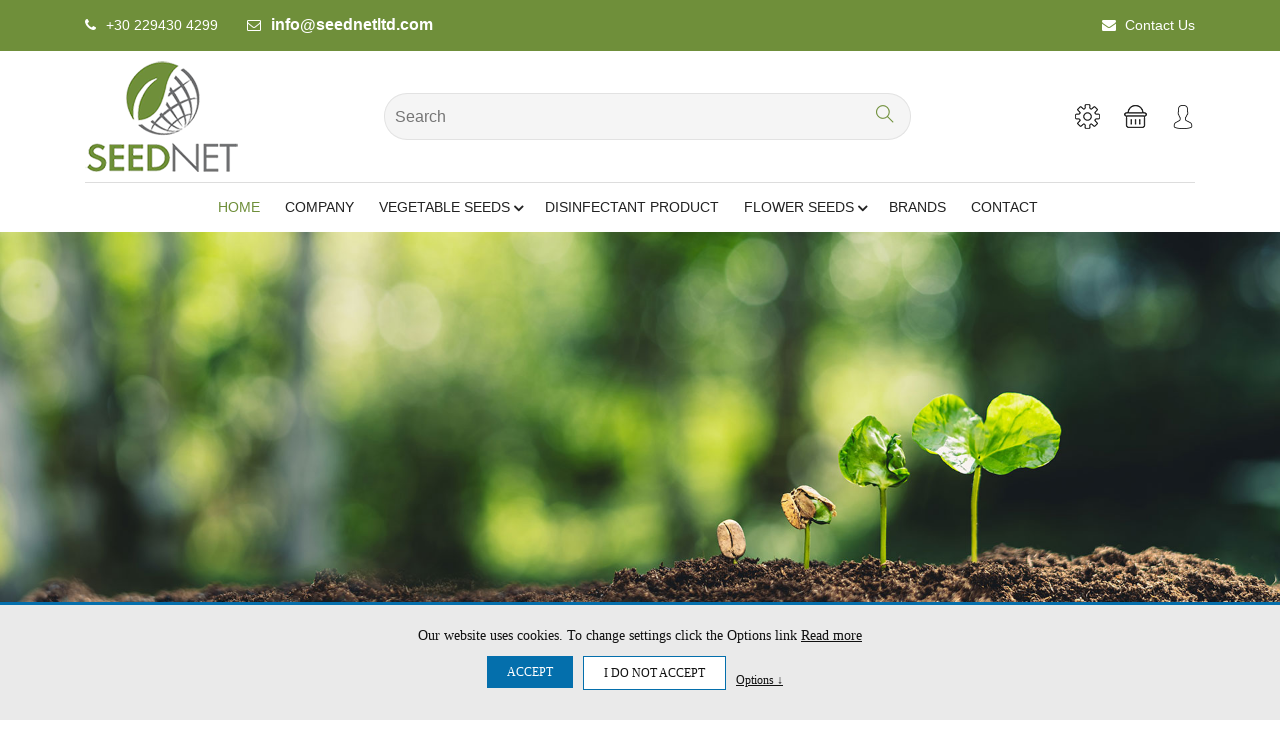

--- FILE ---
content_type: text/html
request_url: https://www.seednet.eu.com/
body_size: 176191
content:
<!DOCTYPE html>
<html lang="en">
<head>
<meta charset="utf-8">
<meta http-equiv="Content-Type" content="text/html; charset=UTF-8">
<title>seednet.eu.com</title>
<meta http-equiv="X-UA-Compatible" content="IE=edge">
<base href="/">
<meta name="viewport" content="width=device-width,initial-scale=1">

<link rel="shortcut icon" href="favicon.ico?v=1" type="image/x-icon" />
<meta name="google-site-verification" content="zKdRjLv-Dd17Czo8YHBYhet6jZOcSQa9mnDGdfNdK-I" />

<meta name="description" content="seednet vegetable and fruit seeds">
<meta name="keywords" content="seeds, vegetables, fruits">


<link href="https://fonts.googleapis.com/css?family=Lato:300,400,700,900" rel="stylesheet">

<meta name="facebook-domain-verification" content="x2gny0wt2pxpq86u63dp31gijqp21h" />
<link rel="stylesheet" type="text/css" href="assets/css/fontawesome.css">
<link rel="stylesheet" type="text/css" href="assets/css/slick.css">
<link rel="stylesheet" type="text/css" href="assets/css/slick-theme.css">
<link rel="stylesheet" type="text/css" href="assets/css/animate.css">
<link rel="stylesheet" type="text/css" href="assets/css/themify-icons.css">
<link rel="stylesheet" type="text/css" href="assets/css/bootstrap.css">
<link rel="stylesheet" type="text/css" href="assets/css/color14.css?v=114" media="screen" id="color">
	
<link rel="stylesheet" href="assets/css/custom.css?v=114">
<link rel="stylesheet" href="assets/css/custom_responsive.css?v=114">
<script src="/js/jquery-2.2.4.js"></script>

<script>
var maxProdsToCompare=4;
var cmp_error_max='Maximum ' + maxProdsToCompare + ' products to compare';
var cmp_error_min='Select 2 to ' + maxProdsToCompare + ' products to compare';
var currentCategory=0;

var s_free='Free';

var s_accept_terms='Please accept the terms';
var s_choose_shipping='Choose a shipping method';
var s_account_need_details='You have to enter a delivery address first';
var s_choose_payment='Choose a payment method';

var s_fill_fields='Fill all required fields';
var s_choose_house='Choose a house';
var s_choose_adults='Choose adults';
var s_fill_qty_fields='Choose guests number';


var s_cntd_days='days';
var s_cntd_hours='hours';
var s_cntd_minutes='min.';
var s_cntd_seconds='sec';

var s_choose_min_one='Choose at least one product';

var s_choose='-Choose-';
var s_choose_postcode='Enter postcode';
var s_no_postcodes='No cities found';
var s_disprositi='Not accessible area';

var adch_langname = 'english';
var adch_yes = 'YES, I AM OVER 18';
var adch_no = 'NO, I AM UNDER 18';

//cart popup
var s_pc_heading = 'ADD TO CART';
var s_pc_choose_qty = 'Choose quantity';
var s_pc_btn_cancel = 'Cancel';
var s_pc_btn_addtocart = 'Add to cart';
var s_pc_addedtocart = 'added to cart';
var s_pc_btn_ok = 'OK';
var s_pc_btn_viewcart = 'View cart';
var s_pc_btn_checkout = 'Checkout';



</script>
	<script type="text/javascript" src="js/scripts.js?v=114"></script>
	<style>
	#glcn_text_options label {
		display:inline-block;
		vertical-align:top;
		margin:0 30px 5px 0;
	}
	.glcn_tabs_outer { 
		margin:10px auto ;
		width: 90%;
	}
	.glcn_tabs {
		display: block;
		margin:0 0 0px;
		padding:0;
		list-style:none;
		text-align: left;
	}

	.glcn_tabs li {
		margin:0 10px 10px 0;
		padding:0;
		display: inline-block;
		vertical-align:top;
	}
	.glcn_tabs li a {
		display: block;
		color: #333;
		font-size: 15px;
		padding: 10px;
		margin:0;
		background: none;
		border:1px solid #ccc;
	}

	.glcn_tabs li.active a, .glcn_tabs li:hover a {
		background: #fff;
		color:#333;
	}
	.glcn_tabs_content:not(.active) {
		display:none;
		
	}
	.glcn_tabs_content.active {
		border: 1px solid #ccc;
		
	}
	.glcn_tabs_content.active p {
		
		padding:10px;
		font-size: 13px;
		white-space: pre-line;
		text-align: left;
		line-height: 1.3;
	}
	
	.tab_dilosi_tabs {
		display: block;
		margin:0;
		padding:0;
		list-style:none;
		text-align: left;
		float: left;
		width: 20%;
		border-right: 1px solid #ccc;
		-webkit-box-sizing: border-box,	
		-moz-box-sizing: border-box,
		box-sizing: border-box,
	}

	.tab_dilosi_tabs li {
		margin:0;
		padding:0;
		display: block;
		border-bottom:1px solid #ccc;
		vertical-align:top;
	}
	.tab_dilosi_tabs li:last-child {
		border-bottom:0;
	}
	
	.tab_dilosi_tabs li a {
		display: block;
		color: #333;
		font-size: 13px;
		padding: 5px 10px;
		background: none;
		word-wrap: break-word;
	}

	.tab_dilosi_tabs li.active a, .tab_dilosi_tabs li:hover a {
		background: #fff;
		color:#333;
	}
	.tab_dilosi_tabs_content:not(.active) {
		display:none;
		
	}
	.tab_dilosi_tabs_content.active {
		padding:10px;
		font-size: 13px;
		white-space: pre-line;
		text-align: left;
		line-height: 1.3;
		float: right;
		width: 80%;
		-webkit-box-sizing: border-box,	
		-moz-box-sizing: border-box,
		box-sizing: border-box,
	}
	
	@media only screen and (max-width:767px) {
		.glcn_accept_cookie {
			padding:10px!important;
		}
		.glcn_accept_cookie > span, #glcn_text_options label {
			font-size: 12px;
		}
		.glcn_tabs li a {
			padding:5px 10px;
			font-size:13px;
		}
		.tab_dilosi_tabs {
			margin:0 0 10px;
			float: none;
			width: auto;
			display: block;
			border-bottom: 1px solid #ccc;
		}
		.tab_dilosi_tabs li {
			
			
		}
		.tab_dilosi_tabs li a {
			font-size: 12px;
			padding:5px;
		}
		.tab_dilosi_tabs li:last-child {
			border-right: 0;
		}
		.tab_dilosi_tabs_content.active {
			float: none;
			width: 100%;
		}
	}
	@media only screen and (max-height:500px) {
		.glcn_accept_cookie {
			max-height: 100%;
			overflow: auto;
		}
	}
	

	
</style>

<script>
var glcn_texts={"cookies_notice_text":"Our website uses cookies. To change settings click the Options link <a href=\"\/menu\/45\/oroi-xrisis-aporrito.html\" target=\"_blank\" style=\"color:inherit;text-decoration:underline;\">Read more<\/a>","cookies_notice_read_more":"Read more","cookies_notice_accept":"ACCEPT","cookies_notice_reject":"I DO NOT ACCEPT","cookies_notice_view_options":"Options &darr; ","option_functional":"Required","option_stats":"Performance & Basic stats","option_ads":"Promotion","description_option_functional":"They allow the basic functions of the site, such as navigating and accessing secure areas of the website, adding products to the cart and completing purchases. The necessary Cookies are necessary for the site to function properly and to serve the purpose of the user's visit (eg completion of purchase). They are used for the proper and smooth operation of the page and allow the website to remember the user's options, in order to provide improved and personalized functions according to its needs and interests. This category includes cookies with information such as the shopping cart, as well as information for safe browsing.","description_option_stats":"They help us understand how our visitors use the various pages, collecting and reporting anonymous information. So we can understand if users are having a problem and if a page needs improvement. We also get useful reports to improve the performance of our site in general.","description_option_ads":"These cookies are used to provide ads with content that suits users and their interests. They can be used to send targeted advertising or personalized offers to the user. They also help us measure the effectiveness of advertising campaigns.","option_stats_alert_when_ads":"Basic stats option is required when Promotion is selected","tab_dilosi":"Read more","tab_about":"About cookies","tab_about_full_text":"Cookies are small text files that are used from websites to make your experience more effective. It makes it easier\r\nsite to memorize information about your visit, such as language selection, the\r\nbasket and other settings. This can make your next visit easier\r\nmakes the site more useful to you.\r\n\r\nThe absolutely necessary Cookies are stored directly in the browser (Chrome, Mozilla Firefox, etc.),\r\nof your device as they are necessary for the website to work. All other types\r\nCookies are analyzed below and you can choose which categories to consent to\r\nfor storage.\r\nYou can see in detail which Cookies we use as well as the entire Cookies policy\r\nhere.\r\nYou can also change your options at any time via the link\r\n\"Cookies Settings\" at the bottom of the web page.\r\nLearn more about who we are, how you can communicate with us and\r\nwith how we process personal data in the Privacy Statement."};

var glcn_has_ads=true;//true is has remarketing or converions

var glcn_theme_color='#046fac';//theme color

var glcn_colors_config={
	'notice_background':'#eaeaea',
	'notice_text':'#111',
	'notice_border':glcn_theme_color,
	'notice_btn_accept_background':glcn_theme_color,
	'notice_btn_accept_text':'#fff',
	'notice_btn_reject_background':'#fff',
	'notice_btn_reject_text':'#111',
	'notice_btn_reject_border':glcn_theme_color
};

var glcn_local_cookie_notice_css= {
	'position':'fixed',
	'left':'0px',
	'bottom':'0px',
	'z-index':'99999999',
	'width':'auto',
	'width':'100%',
	'padding':'20px',
	'font-family':'Verdana',
	'display':'none',
	'text-align':'center',
	'-webkit-box-sizing': 'border-box',	
	'-moz-box-sizing': 'border-box',
	'box-sizing': 'border-box',
	'background':glcn_colors_config.notice_background,
	'color':glcn_colors_config.notice_text,
	'border-top':'3px solid '+glcn_colors_config.notice_border	
}
var glcn_local_cookie_notice_button_css= {
	'padding':'10px 20px',
	'margin':'0 10px 10px 0',
	'display':'inline-block',
	'vertical-align':'top',
	'text-align':'left',
	'font-size':'12px',
	'line-height':'1'
	
}
var glcn_local_cookie_notice_button_accept_css=$.extend(
	{}, 
	glcn_local_cookie_notice_button_css, 
	{
		'background':glcn_colors_config.notice_btn_accept_background,
		'color':glcn_colors_config.notice_btn_accept_text
	}
);
var glcn_local_cookie_notice_button_reject_css=$.extend(
	{}, 
	glcn_local_cookie_notice_button_css, 
	{
		'background':glcn_colors_config.notice_btn_reject_background,
		'color':glcn_colors_config.notice_btn_reject_text,
		'border':'1px solid '+glcn_colors_config.notice_btn_reject_border
	}
);
var glcn_local_cookie_notice_button_view_options_css= {
	'padding':'18px 0 0',
	'margin':'0 10px 10px 0',
	'display':'inline-block',
	'vertical-align':'top',
	'text-align':'left',
	'font-size':'12px',
	'line-height':'1',
	'text-decoration':'underline',
	'color':glcn_colors_config.notice_text
	
}

function __cn_setCookie(c_name,value,exdays)
{
	var exdate=new Date();
	exdate.setDate(exdate.getDate() + exdays);
	
	var c_value=escape(value) + ((exdays==null) ? "" : "; expires="+exdate.toUTCString())+";domain="+window.location.hostname+";path=/";
	document.cookie=c_name + "=" + c_value;
}

function __cn_getCookie(c_name)
{
	var i,x,y,ARRcookies=document.cookie.split(";");
	for (i=0;i<ARRcookies.length;i++)
	{
		x=ARRcookies[i].substr(0,ARRcookies[i].indexOf("="));
		y=ARRcookies[i].substr(ARRcookies[i].indexOf("=")+1);
		x=x.replace(/^\s+|\s+$/g,"");
		if (x==c_name)
		{
			return unescape(y);
		}
	}
	return false;
}
function initGLCNCookiesNotice() {
	var has_cookie=__cn_getCookie('glcn_acceptedcookie');
	if(has_cookie && has_cookie=='1')
	{
		//return false;
	}
	else
	{
		var divNotice=jQuery('<div></div>');
		divNotice.addClass('glcn_accept_cookie');
		divNotice.css(glcn_local_cookie_notice_css);
					
		var divNoticeText=jQuery('<span ></span>');
		divNoticeText.html(glcn_texts.cookies_notice_text);
		divNoticeText.css({
			'display':'block',
			'margin':'0 0 10px'
		
		});
		divNoticeText.appendTo(divNotice);
			
		var divNoticeAccept=jQuery('<a href="javascript:;" id="glcn_accept_cookie_close"></a>');
		divNoticeAccept.html(glcn_texts.cookies_notice_accept);
		divNoticeAccept.css(glcn_local_cookie_notice_button_accept_css);
		divNoticeAccept.bind('mouseenter',function(){
			divNoticeAccept.css({opacity:'0.8'});
		});
		divNoticeAccept.bind('mouseleave',function(){
			divNoticeAccept.css({opacity:'1'});
		});
		divNoticeAccept.appendTo(divNotice);
		
		var divNoticeReject=jQuery('<a href="javascript:;" id="glcn_reject_cookie_close"></a>');
		divNoticeReject.html(glcn_texts.cookies_notice_reject);
		divNoticeReject.css(glcn_local_cookie_notice_button_reject_css);
		divNoticeReject.bind('mouseenter',function(){
			divNoticeReject.css({opacity:'0.8'});
		});
		divNoticeReject.bind('mouseleave',function(){
			divNoticeReject.css({opacity:'1'});
		});
		divNoticeReject.appendTo(divNotice);
		
		var divNoticeViewOptions=jQuery('<a href="javascript:;" id="glcn_view_options_cookie"></a>');
		divNoticeViewOptions.html(glcn_texts.cookies_notice_view_options);
		divNoticeViewOptions.css(glcn_local_cookie_notice_button_view_options_css);
		divNoticeViewOptions.bind('mouseenter',function(){
			divNoticeViewOptions.css({opacity:'0.8'});
		});
		divNoticeViewOptions.bind('mouseleave',function(){
			divNoticeViewOptions.css({opacity:'1'});
		});
		divNoticeViewOptions.appendTo(divNotice);
		
		var divNoticeTextOptions=jQuery('<p id="glcn_text_options"></p>');
		var divNoticeTextOptions_labels='<label><input type="checkbox" name="glcn_option_functional" value="1" checked readonly disabled> '+glcn_texts.option_functional+'</label>\
		<label><input type="checkbox" name="glcn_option_stats" value="1" checked > '+glcn_texts.option_stats+'</label>';
		if(glcn_has_ads==true)
		{
			divNoticeTextOptions_labels+='<label><input type="checkbox" name="glcn_option_ads" value="1" checked > '+glcn_texts.option_ads+'</label>';
		}
		divNoticeTextOptions.html('\<form name="glcn_options">'+divNoticeTextOptions_labels+'</form>');
		divNoticeTextOptions.css({
			'display':'none'
		});
		
		
		var divOptionsExplainTabs=jQuery('<div class="glcn_tabs_outer"><ul class="glcn_tabs">\
			<li class="active"><a rel="tab_dilosi" href="javascript:;">'+glcn_texts.tab_dilosi+'</a></li>\
			<li><a rel="tab_about" href="javascript:;">'+glcn_texts.tab_about+'</a></li>\
		</ul>\
		<div class="glcn_tabs_content active" rel="tab_dilosi"></div>\
		<div class="glcn_tabs_content" rel="tab_about"><p>'+glcn_texts.tab_about_full_text+'</p></div>\
		</div>');
		divOptionsExplainTabs.appendTo(divNoticeTextOptions);
		
		var tab_dilosi=divNoticeTextOptions.find('.glcn_tabs_content[rel="tab_dilosi"]');
		var tab_dilosi_content='<ul class="tab_dilosi_tabs">\
			<li class="active"><a rel="tab_dilosi_option_functional" href="javascript:;">'+glcn_texts.option_functional+'</a></li>\
			<li ><a rel="tab_dilosi_option_stats" href="javascript:;">'+glcn_texts.option_stats+'</a></li>\
			';
		if(glcn_has_ads)
		{
			tab_dilosi_content+='<li ><a rel="tab_dilosi_option_ads" href="javascript:;">'+glcn_texts.option_ads+'</a></li>';
		}
		tab_dilosi_content+='</ul>\
		<div class="tab_dilosi_tabs_content active" rel="tab_dilosi_option_functional">'+glcn_texts.description_option_functional+'</div>\
		<div class="tab_dilosi_tabs_content " rel="tab_dilosi_option_stats">'+glcn_texts.description_option_stats+'</div>\
		<div class="tab_dilosi_tabs_content " rel="tab_dilosi_option_ads">'+glcn_texts.description_option_ads+'</div>\
		<div style="clear:both;"></div>';
		tab_dilosi.html(tab_dilosi_content);
		
		divNoticeTextOptions.appendTo(divNotice);
		
		divNotice.appendTo('body');
		divNotice.show('fast');
	}

	jQuery(document).on('click','.glcn_tabs li a', function(e){
		e.preventDefault
		jQuery('.glcn_tabs li').removeClass('active');
		jQuery('.glcn_tabs_content').removeClass('active');
		jQuery(this).parent('li').addClass('active');
		jQuery('.glcn_tabs_content[rel="'+jQuery(this).attr('rel')+'"]').addClass('active');
		
		return false;
	});
	jQuery(document).on('click','.tab_dilosi_tabs li a', function(e){
		e.preventDefault
		jQuery('.tab_dilosi_tabs li').removeClass('active');
		jQuery('.tab_dilosi_tabs_content').removeClass('active');
		jQuery(this).parent('li').addClass('active');
		jQuery('.tab_dilosi_tabs_content[rel="'+jQuery(this).attr('rel')+'"]').addClass('active');
		
		return false;
	});
	jQuery(document).on('click','#glcn_accept_cookie_close', function(){
		//console.log(jQuery('form[name="glcn_options"]').serialize());
		jQuery('form[name="glcn_options"]').trigger('submit');
		
		return false;
	});
	
	jQuery(document).on('click','#glcn_reject_cookie_close', function(){
		jQuery('form[name="glcn_options"] input[name="glcn_option_stats"]').prop('checked',false);
		if(glcn_has_ads) jQuery('form[name="glcn_options"] input[name="glcn_option_ads"]').prop('checked',false);
		
		jQuery('form[name="glcn_options"]').trigger('submit');
		
		return false;
	});
	
	jQuery(document).on('change','input[name="glcn_option_ads"]', function(e){
		var $form=jQuery('form[name="glcn_options"]');
		if($form.find('input[name="glcn_option_stats"]').prop('checked')==false && jQuery(this).prop('checked')==true)
		{
			$form.find('input[name="glcn_option_stats"]').prop('checked',true);
		}
	});
	jQuery(document).on('change','input[name="glcn_option_stats"]', function(e){
		if(glcn_has_ads)
		{
			var $form=jQuery('form[name="glcn_options"]');
			if($form.find('input[name="glcn_option_ads"]').prop('checked')==true && jQuery(this).prop('checked')==false)
			{
				jQuery(this).prop('checked',true);
				alert(glcn_texts.option_stats_alert_when_ads);
			}
		}
	});
	jQuery(document).on('submit','form[name="glcn_options"]', function(e){
		e.preventDefault();
		//console.log(jQuery(this).serialize());
		
		var $form=jQuery(this);
		
		
		if($form.find('input[name="glcn_option_stats"]').prop('checked')==true)
		{
			__cn_setCookie('glcn_stats','1',30);
		}
		else
		{
			__cn_setCookie('glcn_stats','',-10);
		}
		if(glcn_has_ads)
		{
			if($form.find('input[name="glcn_option_ads"]').prop('checked')==true)
			{
				__cn_setCookie('glcn_ads','1',30);
			}
			else
			{
				__cn_setCookie('glcn_ads','',-10);
			}
		}
		if($form.find('input[name="glcn_option_stats"]').prop('checked')==false || (glcn_has_ads==true && $form.find('input[name="glcn_option_ads"]').prop('checked')==false))
		{
			__cn_setCookie('glcn_acceptedcookie','1',7);
		}
		else
		{
			__cn_setCookie('glcn_acceptedcookie','1',30);
		}
		//jQuery('.glcn_accept_cookie').remove()
		document.location.reload();
		
	});
	
	jQuery(document).on('click','#glcn_view_options_cookie', function(){
		console.log(jQuery('#glcn_text_options').is(':visible'));
		if(jQuery('#glcn_text_options').hasClass('glcn_visible'))
		{
			jQuery('#glcn_text_options').css('display','none').removeClass('glcn_visible');
		}
		else
		{
			jQuery('#glcn_text_options').css('display','block').addClass('glcn_visible');
		}
		
		return false;
	});
	
	
}
jQuery(document).ready(function(){
	initGLCNCookiesNotice();
});


</script>
	<script type="text/javascript" src="./fancybox3/jquery.fancybox.js"></script>
	<link rel="stylesheet" type="text/css" href="./fancybox3/jquery.fancybox.css?v=1" media="screen" />
		<script>
	jQuery(document).ready(function(){
		jQuery('.popup_fancybox').fancybox({
								'autoScale': 'true',
								'type': 'iframe',
								
								'autoDimensions': 'true',
								'padding': 0,
								'margin': 0
								
								
							});
	});
	</script>
		
	
<!-- Global site tag (gtag.js) - Google Analytics -->
<script async src="https://www.googletagmanager.com/gtag/js?id=G-53CHE3G9VK"></script>
<script>
  window.dataLayer = window.dataLayer || [];
  function gtag(){dataLayer.push(arguments);}
  gtag('js', new Date());

  gtag('config', 'G-53CHE3G9VK');
  
  </script>



<script src="https://www.hypercenter.com.gr/gdpr/js/load_links.js?lang=english&allow_guests=true&cookie_notice=false" async></script>

<link rel="stylesheet" type="text/css" href="assets/css/jquery.bxslider.css?v=1"/>
<script src="js/jquery.bxslider.js"></script>
<script>
jQuery(document).ready(function(){
	if(jQuery('.bxslider').length>0)
	{
		var indexslider_settings={
			mode: 'horizontal',
			responsive: true,
			auto: true,
			pause: 6000,
			pager: true,
			autoControls: false
		}
		if(jQuery('.bxslider li').length==1)
		{
			indexslider_settings.auto=false;
		}
		var indexslider=jQuery('.bxslider').bxSlider(indexslider_settings);
		$(window).resize( function() {
			setTimeout(function(){
				var currentslide = indexslider.getCurrentSlide();
				if(typeof currentslide == 'undefined' || currentslide=='')
				{
					var currentslide=0;
				}
				indexslider_settings.startSlide=currentslide;
				indexslider.destroySlider();
				indexslider.reloadSlider(indexslider_settings);  
			}, 100)
		});
	}
});
</script>


</head>

<body>

    <header class="header-2 header-6">
	<div class="mobile-fix-option"></div>
	<div class="top-header top-header-dark3">
		<div class="container">
			<div class="row">
				<div class="col-md-6">
					<div class="header-contact">
						<ul>
							<li class="text-white"><a href="tel:00302294304299" class="text-white"><i class="fa fa-phone" aria-hidden="true"></i>+30 229430 4299 </a></li>							<li class="text-white"><a href="mailto:info@seednetltd.com" class="text-white"><i class="fa fa-envelope-o"></i><!--Email: --><b style="font-size:16px;line-height:14px;">info@seednetltd.com</b></a></li>
							
							
						</ul>
					</div>
				</div>
				<div class="col-md-6 text-right">
					<ul class="header-dropdown">
						<!--<li class="mobile-wishlist"><a href="wishlist.php"><i class="fa fa-heart" aria-hidden="true"></i> wishlist</a></li>-->
						<li class="text-white"><a href="https://www.seednet.eu.com/contact_us.php" class="text-white"><i class="fa fa-envelope"></i> Contact us</a></li>						
						
					</ul>
				</div>
			</div>
		</div>
	</div>
	<!--new nav-->
	<div class="container">
            <div class="row">
                <div class="col-sm-12">
                    <div class="main-menu border-section border-top-0">
                        <div class="brand-logo layout2-logo">
                            <a href="/"><img src="assets/images/icon/logo/logo.png" class="img-fluid blur-up lazyload" alt="seednet.eu.com"></a>
                        </div>
                        <div style="position:relative;">
							 <form action="advanced_search_result.php" method="get" class="form_search" style="overflow:visible;">
								<input type="text" class="nav-search nav-search-field" aria-expanded="true" placeholder="Search" name="keywords" value="" id="searchproducts">
								<button type="submit" name="nav-submit-button" class="btn-search"><i class="ti-search"></i></button>
								<div id="searchresults" class="searchresults"></div>
							</form>
                        </div>

                        <div class="menu-right pull-right">
                            <div class="icon-nav">
                                <ul>
                                    <li class="onhover-div mobile-search">
                                        <div><img src="../assets/images/icon/search.png " onclick="openSearch()"
                                                class="img-fluid blur-up lazyload" alt="">
                                            <i class="ti-search" onclick="openSearch()"></i></div>
                                        <div id="search-overlay" class="search-overlay">
                                            <div>
                                                <span class="closebtn" onclick="closeSearch()"
                                                    title="Close Overlay">×</span>
                                                <div class="overlay-content">
                                                    <div class="container">
                                                        <div class="row">
                                                            <div class="col-xl-12">
                                                                <form action="advanced_search_result.php" method="get">
                                                                        <div class="form-group">
                                                                            <input type="text" class="form-control" placeholder="Search" name="keywords" value="" id="searchproducts">
                                                                        </div>
                                                                        <button type="submit" class="btn btn-primary"><i class="fa fa-search"></i></button>
																		<div id="searchresults" class="searchresults"></div>
                                                                    </form>
                                                            </div>
                                                        </div>
                                                    </div>
                                                </div>
                                            </div>
                                        </div>
                                    </li>
									<li class="onhover-div mobile-setting" >
										<div><img src="assets/images/icon/setting.png" class="img-fluid blur-up lazyload" alt=""><i class="ti-settings"></i></div>
										<div class="show-div setting">
											<h6>Language</h6>
											<ul>
													<li><a href="https://www.seednet.eu.com/index.php?language=en"><img src="includes/languages/english/images/icon.gif" width="20" height="20"  style="vertical-align:middle;" border="0" alt="English" title="English"> English</a></li><li><a href="https://www.seednet.eu.com/index.php?language=gr"><img src="thumbnails/includes/languages/greek/images/icon.png.thumb_20x19_b1c8298c62e4d0b540d45b61e5137690.png" width="20" height="19"  style="vertical-align:middle;" border="0" alt="greek" title="greek"> Greek</a></li>													
											</ul>
										</div>
									</li>
                                    
                                    <li class="onhover-div mobile-cart">
                                        <div class="position-relative"><img src="../assets/images/icon/cart.png"
                                                class="img-fluid blur-up lazyload" alt="">
                                            <i class="ti-shopping-cart"></i>
											<sup class="topcart_count"></sup></div>
                                        <ul class="show-div shopping-cart">
                                            <div id="cartcontentspopup"></div>
                                        </ul>
                                    </li>
									<li class="onhover-div mobile-setting1 mobile-user">
										
										<div><a href="javascript:;"><img src="assets/images/icon/users.png" class="img-fluid blur-up lazyload noinvert" alt=""><i class="ti-user"></i><span class="d-none">notext</span></a></div>										<div class="show-div setting mobile-user-dd">
											<ul>
												<li class="mobile-account"><a href="https://www.seednet.eu.com/login.php"><i class="fa fa-sign-in"></i>  Login or Register</a></li>											</ul>
										</div>
									</li>
                                </ul>
                            </div>
                        </div>
                    </div>
                </div>
            </div>
        </div>
        <div class="container">
            <div class="row ">
                <div class="col-lg-12">
                    <div class="main-nav-center">
                        <nav id="main-nav">
                            <div class="toggle-nav">
                                <i class="fa fa-bars sidebar-bar"></i>
                            </div>
							<div class="toggle-search" >
                                <img src="/assets/images/icon/search.png " onclick="openSearch()" class="img-fluid blur-up lazyloaded" alt="">
                            </div>
                            <ul id="main-menu" class="sm pixelstrap sm-horizontal no-text-transform">
                                <li>
                                    <div class="mobile-back text-right">BACK<i class="fa fa-angle-right pl-2" aria-hidden="true"></i></div>
                                </li>
                                
<!-- start sitemenuheadbox //-->
<li class="active"><a href="index.php" class="">HOME</a></li>
<li class=""><a href="https://www.seednet.eu.com/menu/51/company.html" class="">COMPANY</a></li>
<li class=" mega"><a href="https://www.seednet.eu.com/category/146/vegetable-seeds.html" class="dropdown-toggle111">VEGETABLE SEEDS</a><ul class="mega-menu full-mega-menu kyliomeno">
				<li>
					<div class="container">
						<div class="row"><div class="col mega-box">
						<div class="link-section">
							<div class="menu-title">
							<h5 class="mega-title has-children"><a href="https://www.seednet.eu.com/category/146_17/vegetable-seeds-tomato-seeds.html" class="inherit"><strong>TOMATO SEEDS</strong></a></h5></div><div class="menu-content"><ul ><li><a href="https://www.seednet.eu.com/category/146_17_40/tomato-seeds-open-field-tomato-seeds.html">&bull; OPEN FIELD TOMATO SEEDS</a></li>
<li><a href="https://www.seednet.eu.com/category/146_17_18/tomato-seeds-greenhouse.html">&bull; GREENHOUSE</a></li>
</ul></div>
</div></div><!-- close TOMATO SEEDS--><div class="col mega-box">
						<div class="link-section">
							<div class="menu-title">
							<h5 class="mega-title has-children"><a href="https://www.seednet.eu.com/category/146_45/vegetable-seeds-cucumber-seeds.html" class="inherit"><strong>CUCUMBER SEEDS</strong></a></h5></div><div class="menu-content"><ul ><li><a href="https://www.seednet.eu.com/category/146_45_46/cucumber-seeds-long.html">&bull; LONG</a></li>
<li><a href="https://www.seednet.eu.com/category/146_45_61/cucumber-seeds-short.html">&bull; SHORT</a></li>
<li><a href="https://www.seednet.eu.com/category/146_45_112/cucumber-seeds-open-field.html">&bull; OPEN FIELD</a></li>
</ul></div>
</div></div><!-- close CUCUMBER SEEDS--><div class="col mega-box">
						<div class="link-section">
							<div class="menu-title">
							<h5 class="mega-title no-children"><a href="https://www.seednet.eu.com/category/146_13/vegetable-seeds-broccoli-seeds.html" class="inherit"><strong>BROCCOLI SEEDS</strong></a></h5></div></div></div><!-- close BROCCOLI SEEDS--><div class="col mega-box">
						<div class="link-section">
							<div class="menu-title">
							<h5 class="mega-title has-children"><a href="https://www.seednet.eu.com/category/146_20/vegetable-seeds-cauliflower-seeds.html" class="inherit"><strong>CAULIFLOWER SEEDS</strong></a></h5></div><div class="menu-content"><ul ><li><a href="https://www.seednet.eu.com/category/146_20_21/cauliflower-seeds-white.html">&bull; WHITE</a></li>
<li><a href="https://www.seednet.eu.com/category/146_20_74/cauliflower-seeds-collored.html">&bull; COLLORED</a></li>
</ul></div>
</div></div><!-- close CAULIFLOWER SEEDS--><div class="col mega-box">
						<div class="link-section">
							<div class="menu-title">
							<h5 class="mega-title has-children"><a href="https://www.seednet.eu.com/category/146_30/vegetable-seeds-peppers-seeds.html" class="inherit"><strong>PEPPERS SEEDS</strong></a></h5></div><div class="menu-content"><ul ><li><a href="https://www.seednet.eu.com/category/146_30_36/peppers-seeds-blocky.html">&bull; BLOCKY</a></li>
<li><a href="https://www.seednet.eu.com/category/146_30_59/peppers-seeds-kapia.html">&bull; KAPIA</a></li>
<li><a href="https://www.seednet.eu.com/category/146_30_69/peppers-seeds-charleston.html">&bull; CHARLESTON</a></li>
<li><a href="https://www.seednet.eu.com/category/146_30_31/peppers-seeds-lamuyo.html">&bull; LAMUYO</a></li>
<li><a href="https://www.seednet.eu.com/category/146_30_104/peppers-seeds-hot.html">&bull; HOT</a></li>
<li><a href="https://www.seednet.eu.com/category/146_30_173/peppers-seeds-dolma.html">&bull; DOLMA</a></li>
<li><a href="https://www.seednet.eu.com/category/146_30_174/peppers-seeds-snack.html">&bull; SNACK</a></li>
<li><a href="https://www.seednet.eu.com/category/146_30_167/peppers-seeds-special-type.html">&bull; SPECIAL TYPE</a></li>
<li><a href="https://www.seednet.eu.com/category/146_30_172/peppers-seeds-palermo.html">&bull; PALERMO</a></li>
</ul></div>
</div></div><!-- close PEPPERS SEEDS--><div class="col mega-box">
						<div class="link-section">
							<div class="menu-title">
							<h5 class="mega-title has-children"><a href="https://www.seednet.eu.com/category/146_25/vegetable-seeds-lettuce-seeds.html" class="inherit"><strong>LETTUCE SEEDS</strong></a></h5></div><div class="menu-content"><ul ><li><a href="https://www.seednet.eu.com/category/146_25_26/lettuce-seeds-romana.html">&bull; ROMANA</a></li>
<li><a href="https://www.seednet.eu.com/category/146_25_32/lettuce-seeds-batavia.html">&bull; BATAVIA</a></li>
<li><a href="https://www.seednet.eu.com/category/146_25_42/lettuce-seeds-butterhead.html">&bull; BUTTERHEAD</a></li>
<li><a href="https://www.seednet.eu.com/category/146_25_48/lettuce-seeds-lollo.html">&bull; LOLLO</a></li>
<li><a href="https://www.seednet.eu.com/category/146_25_58/lettuce-seeds-iceberg.html">&bull; ICEBERG</a></li>
<li><a href="https://www.seednet.eu.com/category/146_25_76/lettuce-seeds-oak-leaf.html">&bull; OAK LEAF</a></li>
<li><a href="https://www.seednet.eu.com/category/146_25_53/lettuce-seeds-specialties.html">&bull; SPECIALTIES</a></li>
<li><a href="https://www.seednet.eu.com/category/146_25_100/lettuce-seeds-salanova-multileaf-type.html">&bull; SALANOVA-MULTILEAF TYPE</a></li>
<li><a href="https://www.seednet.eu.com/category/146_25_159/lettuce-seeds-little-gem.html">&bull; LITTLE GEM</a></li>
<li><a href="https://www.seednet.eu.com/category/146_25_175/lettuce-seeds-crunchy-lettuce.html">&bull; CRUNCHY LETTUCE</a></li>
<li><a href="https://www.seednet.eu.com/category/146_25_176/lettuce-seeds-crystal-lettuce.html">&bull; CRYSTAL LETTUCE</a></li>
</ul></div>
</div></div><!-- close LETTUCE SEEDS--><div class="col mega-box">
						<div class="link-section">
							<div class="menu-title">
							<h5 class="mega-title has-children"><a href="https://www.seednet.eu.com/category/146_23/vegetable-seeds-zucchini-squash-seeds.html" class="inherit"><strong>ZUCCHINI - SQUASH SEEDS</strong></a></h5></div><div class="menu-content"><ul ><li><a href="https://www.seednet.eu.com/category/146_23_24/zucchini-squash-seeds-standard.html">&bull; STANDARD</a></li>
<li><a href="https://www.seednet.eu.com/category/146_23_87/zucchini-squash-seeds-round.html">&bull; ROUND</a></li>
</ul></div>
</div></div><!-- close ZUCCHINI - SQUASH SEEDS--><div class="col mega-box">
						<div class="link-section">
							<div class="menu-title">
							<h5 class="mega-title has-children"><a href="https://www.seednet.eu.com/category/146_11/vegetable-seeds-cabbage-seeds.html" class="inherit"><strong>CABBAGE SEEDS</strong></a></h5></div><div class="menu-content"><ul ><li><a href="https://www.seednet.eu.com/category/146_11_12/cabbage-seeds-white.html">&bull; WHITE</a></li>
<li><a href="https://www.seednet.eu.com/category/146_11_92/cabbage-seeds-red.html">&bull; RED</a></li>
<li><a href="https://www.seednet.eu.com/category/146_11_118/cabbage-seeds-savoy-cabbage.html">&bull; SAVOY CABBAGE</a></li>
</ul></div>
</div></div><!-- close CABBAGE SEEDS--><div class="col mega-box">
						<div class="link-section">
							<div class="menu-title">
							<h5 class="mega-title has-children"><a href="https://www.seednet.eu.com/category/146_34/vegetable-seeds-melon-seeds.html" class="inherit"><strong>MELON SEEDS</strong></a></h5></div><div class="menu-content"><ul ><li><a href="https://www.seednet.eu.com/category/146_34_38/melon-seeds-galia.html">&bull; GALIA</a></li>
<li><a href="https://www.seednet.eu.com/category/146_34_35/melon-seeds-ananas.html">&bull; ANANAS</a></li>
<li><a href="https://www.seednet.eu.com/category/146_34_75/melon-seeds-others.html">&bull; OTHERS</a></li>
</ul></div>
</div></div><!-- close MELON SEEDS--><div class="col mega-box">
						<div class="link-section">
							<div class="menu-title">
							<h5 class="mega-title has-children"><a href="https://www.seednet.eu.com/category/146_28/vegetable-seeds-watermelon-seeds.html" class="inherit"><strong>WATERMELON SEEDS</strong></a></h5></div><div class="menu-content"><ul ><li><a href="https://www.seednet.eu.com/category/146_28_29/watermelon-seeds-watermelon.html">&bull; WATERMELON</a></li>
<li><a href="https://www.seednet.eu.com/category/146_28_78/watermelon-seeds-seedless-watermelon.html">&bull; SEEDLESS WATERMELON</a></li>
</ul></div>
</div></div><!-- close WATERMELON SEEDS--><div class="col mega-box">
						<div class="link-section">
							<div class="menu-title">
							<h5 class="mega-title has-children"><a href="https://www.seednet.eu.com/category/146_27/vegetable-seeds-beetroots-seeds.html" class="inherit"><strong>BEETROOTS SEEDS</strong></a></h5></div><div class="menu-content"><ul ><li><a href="https://www.seednet.eu.com/category/146_27_169/beetroots-seeds-beetroots.html">&bull; BEETROOTS</a></li>
<li><a href="https://www.seednet.eu.com/category/146_27_170/beetroots-seeds-specialties.html">&bull; SPECIALTIES</a></li>
</ul></div>
</div></div><!-- close BEETROOTS SEEDS--><div class="col mega-box">
						<div class="link-section">
							<div class="menu-title">
							<h5 class="mega-title no-children"><a href="https://www.seednet.eu.com/category/146_54/vegetable-seeds-spinach-seeds.html" class="inherit"><strong>SPINACH SEEDS</strong></a></h5></div></div></div><!-- close SPINACH SEEDS--><div class="col mega-box">
						<div class="link-section">
							<div class="menu-title">
							<h5 class="mega-title no-children"><a href="https://www.seednet.eu.com/category/146_65/vegetable-seeds-beans-seeds.html" class="inherit"><strong>BEANS SEEDS</strong></a></h5></div></div></div><!-- close BEANS SEEDS--><div class="col mega-box">
						<div class="link-section">
							<div class="menu-title">
							<h5 class="mega-title no-children"><a href="https://www.seednet.eu.com/category/146_22/vegetable-seeds-sweetcorn-seeds.html" class="inherit"><strong>SWEETCORN SEEDS</strong></a></h5></div></div></div><!-- close SWEETCORN SEEDS--><div class="col mega-box">
						<div class="link-section">
							<div class="menu-title">
							<h5 class="mega-title no-children"><a href="https://www.seednet.eu.com/category/146_51/vegetable-seeds-carrots-seeds.html" class="inherit"><strong>CARROTS SEEDS</strong></a></h5></div></div></div><!-- close CARROTS SEEDS--><div class="col mega-box">
						<div class="link-section">
							<div class="menu-title">
							<h5 class="mega-title no-children"><a href="https://www.seednet.eu.com/category/146_102/vegetable-seeds-celeriac-seeds.html" class="inherit"><strong>CELERIAC SEEDS</strong></a></h5></div></div></div><!-- close CELERIAC SEEDS--><div class="col mega-box">
						<div class="link-section">
							<div class="menu-title">
							<h5 class="mega-title no-children"><a href="https://www.seednet.eu.com/category/146_63/vegetable-seeds-celery-seeds.html" class="inherit"><strong>CELERY SEEDS</strong></a></h5></div></div></div><!-- close CELERY SEEDS--><div class="col mega-box">
						<div class="link-section">
							<div class="menu-title">
							<h5 class="mega-title no-children"><a href="https://www.seednet.eu.com/category/146_68/vegetable-seeds-chinese-cabbage-seeds.html" class="inherit"><strong>CHINESE CABBAGE SEEDS</strong></a></h5></div></div></div><!-- close CHINESE CABBAGE SEEDS--><div class="col mega-box">
						<div class="link-section">
							<div class="menu-title">
							<h5 class="mega-title has-children"><a href="https://www.seednet.eu.com/category/146_39/vegetable-seeds-pumpkins-seeds.html" class="inherit"><strong>PUMPKINS SEEDS</strong></a></h5></div><div class="menu-content"><ul ><li><a href="https://www.seednet.eu.com/category/146_39_171/pumpkins-seeds-pumpkins.html">&bull; Pumpkins</a></li>
<li><a href="https://www.seednet.eu.com/category/146_39_166/pumpkins-seeds-decorative-gourd.html">&bull; Decorative Gourd</a></li>
</ul></div>
</div></div><!-- close PUMPKINS SEEDS--><div class="col mega-box">
						<div class="link-section">
							<div class="menu-title">
							<h5 class="mega-title no-children"><a href="https://www.seednet.eu.com/category/146_62/vegetable-seeds-radish-seeds.html" class="inherit"><strong>RADISH SEEDS</strong></a></h5></div></div></div><!-- close RADISH SEEDS--><div class="col mega-box">
						<div class="link-section">
							<div class="menu-title">
							<h5 class="mega-title has-children"><a href="https://www.seednet.eu.com/category/146_56/vegetable-seeds-eggplants-seeds.html" class="inherit"><strong>EGGPLANTS SEEDS</strong></a></h5></div><div class="menu-content"><ul ><li><a href="https://www.seednet.eu.com/category/146_56_57/eggplants-seeds-round.html">&bull; ROUND</a></li>
<li><a href="https://www.seednet.eu.com/category/146_56_82/eggplants-seeds-long.html">&bull; LONG</a></li>
<li><a href="https://www.seednet.eu.com/category/146_56_67/eggplants-seeds-white.html">&bull; WHITE</a></li>
<li><a href="https://www.seednet.eu.com/category/146_56_148/eggplants-seeds-tsakoniki.html">&bull; TSAKONIKI</a></li>
<li><a href="https://www.seednet.eu.com/category/146_56_152/eggplants-seeds-eidikoy-typoy.html">&bull; ΕΙΔΙΚΟΥ ΤΥΠΟΥ</a></li>
</ul></div>
</div></div><!-- close EGGPLANTS SEEDS--><div class="col mega-box">
						<div class="link-section">
							<div class="menu-title">
							<h5 class="mega-title no-children"><a href="https://www.seednet.eu.com/category/146_88/vegetable-seeds-rukola-seeds.html" class="inherit"><strong>RUKOLA SEEDS</strong></a></h5></div></div></div><!-- close RUKOLA SEEDS--><div class="col mega-box">
						<div class="link-section">
							<div class="menu-title">
							<h5 class="mega-title no-children"><a href="https://www.seednet.eu.com/category/146_96/vegetable-seeds-fennel-seeds.html" class="inherit"><strong>FENNEL SEEDS</strong></a></h5></div></div></div><!-- close FENNEL SEEDS--><div class="col mega-box">
						<div class="link-section">
							<div class="menu-title">
							<h5 class="mega-title no-children"><a href="https://www.seednet.eu.com/category/146_95/vegetable-seeds-kale-seeds.html" class="inherit"><strong>KALE SEEDS</strong></a></h5></div></div></div><!-- close KALE SEEDS--><div class="col mega-box">
						<div class="link-section">
							<div class="menu-title">
							<h5 class="mega-title no-children"><a href="https://www.seednet.eu.com/category/146_91/vegetable-seeds-kohlrabi-seeds.html" class="inherit"><strong>KOHLRABI SEEDS</strong></a></h5></div></div></div><!-- close KOHLRABI SEEDS--><div class="col mega-box">
						<div class="link-section">
							<div class="menu-title">
							<h5 class="mega-title no-children"><a href="https://www.seednet.eu.com/category/146_16/vegetable-seeds-brussels-sprout-seeds.html" class="inherit"><strong>BRUSSELS SPROUT SEEDS</strong></a></h5></div></div></div><!-- close BRUSSELS SPROUT SEEDS--><div class="col mega-box">
						<div class="link-section">
							<div class="menu-title">
							<h5 class="mega-title no-children"><a href="https://www.seednet.eu.com/category/146_66/vegetable-seeds-endive-seeds.html" class="inherit"><strong>ENDIVE SEEDS</strong></a></h5></div></div></div><!-- close ENDIVE SEEDS--><div class="col mega-box">
						<div class="link-section">
							<div class="menu-title">
							<h5 class="mega-title no-children"><a href="https://www.seednet.eu.com/category/146_89/vegetable-seeds-radicchio-seeds.html" class="inherit"><strong>RADICCHIO SEEDS</strong></a></h5></div></div></div><!-- close RADICCHIO SEEDS--><div class="col mega-box">
						<div class="link-section">
							<div class="menu-title">
							<h5 class="mega-title has-children"><a href="https://www.seednet.eu.com/category/146_14/vegetable-seeds-onion-seeds.html" class="inherit"><strong>ONION SEEDS</strong></a></h5></div><div class="menu-content"><ul ><li><a href="https://www.seednet.eu.com/category/146_14_33/onion-seeds-bulbs.html">&bull; BULBS</a></li>
</ul></div>
</div></div><!-- close ONION SEEDS--><div class="col mega-box">
						<div class="link-section">
							<div class="menu-title">
							<h5 class="mega-title no-children"><a href="https://www.seednet.eu.com/category/146_111/vegetable-seeds-bunching-onion.html" class="inherit"><strong>BUNCHING ONION</strong></a></h5></div></div></div><!-- close BUNCHING ONION--><div class="col mega-box">
						<div class="link-section">
							<div class="menu-title">
							<h5 class="mega-title no-children"><a href="https://www.seednet.eu.com/category/146_47/vegetable-seeds-leek-seeds.html" class="inherit"><strong>LEEK SEEDS</strong></a></h5></div></div></div><!-- close LEEK SEEDS--><div class="col mega-box">
						<div class="link-section">
							<div class="menu-title">
							<h5 class="mega-title no-children"><a href="https://www.seednet.eu.com/category/146_121/vegetable-seeds-okra-seeds.html" class="inherit"><strong>OKRA SEEDS</strong></a></h5></div></div></div><!-- close OKRA SEEDS--><div class="col mega-box">
						<div class="link-section">
							<div class="menu-title">
							<h5 class="mega-title no-children"><a href="https://www.seednet.eu.com/category/146_5/vegetable-seeds-peas-seeds.html" class="inherit"><strong>PEAS SEEDS</strong></a></h5></div></div></div><!-- close PEAS SEEDS--><div class="col mega-box">
						<div class="link-section">
							<div class="menu-title">
							<h5 class="mega-title no-children"><a href="https://www.seednet.eu.com/category/146_151/vegetable-seeds-artichoke.html" class="inherit"><strong>ARTICHOKE</strong></a></h5></div></div></div><!-- close ARTICHOKE--><div class="col mega-box">
						<div class="link-section">
							<div class="menu-title">
							<h5 class="mega-title no-children"><a href="https://www.seednet.eu.com/category/146_9/vegetable-seeds-broad-beans.html" class="inherit"><strong>BROAD BEANS</strong></a></h5></div></div></div><!-- close BROAD BEANS--><div class="col mega-box">
						<div class="link-section">
							<div class="menu-title">
							<h5 class="mega-title no-children"><a href="https://www.seednet.eu.com/category/146_150/vegetable-seeds-chard.html" class="inherit"><strong>CHARD</strong></a></h5></div></div></div><!-- close CHARD--><div class="col mega-box">
						<div class="link-section">
							<div class="menu-title">
							<h5 class="mega-title no-children"><a href="https://www.seednet.eu.com/category/146_94/vegetable-seeds-pak-choi-seeds.html" class="inherit"><strong>PAK CHOI SEEDS</strong></a></h5></div></div></div><!-- close PAK CHOI SEEDS--><div class="col mega-box">
						<div class="link-section">
							<div class="menu-title">
							<h5 class="mega-title no-children"><a href="https://www.seednet.eu.com/category/146_103/vegetable-seeds-chives-seeds.html" class="inherit"><strong>CHIVES SEEDS</strong></a></h5></div></div></div><!-- close CHIVES SEEDS--><div class="col mega-box">
						<div class="link-section">
							<div class="menu-title">
							<h5 class="mega-title no-children"><a href="https://www.seednet.eu.com/category/146_110/vegetable-seeds-amarnthus.html" class="inherit"><strong>AMARNTHUS</strong></a></h5></div></div></div><!-- close AMARNTHUS--><div class="col mega-box">
						<div class="link-section">
							<div class="menu-title">
							<h5 class="mega-title no-children"><a href="https://www.seednet.eu.com/category/146_71/vegetable-seeds-baby-leaves-seeds.html" class="inherit"><strong>BABY LEAVES SEEDS</strong></a></h5></div></div></div><!-- close BABY LEAVES SEEDS--><div class="col mega-box">
						<div class="link-section">
							<div class="menu-title">
							<h5 class="mega-title no-children"><a href="https://www.seednet.eu.com/category/146_145/vegetable-seeds-corn-salad.html" class="inherit"><strong>CORN SALAD</strong></a></h5></div></div></div><!-- close CORN SALAD--><div class="col mega-box">
						<div class="link-section">
							<div class="menu-title">
							<h5 class="mega-title has-children"><a href="https://www.seednet.eu.com/category/146_85/vegetable-seeds-herbs-seeds.html" class="inherit"><strong>HERBS SEEDS</strong></a></h5></div><div class="menu-content"><ul ><li><a href="https://www.seednet.eu.com/category/146_85_155/herbs-seeds-camomila.html">&bull; CAMOMILA</a></li>
<li><a href="https://www.seednet.eu.com/category/146_85_113/herbs-seeds-corn-salad.html">&bull; CORN SALAD</a></li>
<li><a href="https://www.seednet.eu.com/category/146_85_109/herbs-seeds-mint.html">&bull; MINT</a></li>
<li><a href="https://www.seednet.eu.com/category/146_85_139/herbs-seeds-oregano.html">&bull; OREGANO</a></li>
<li><a href="https://www.seednet.eu.com/category/146_85_158/herbs-seeds-peppermint.html">&bull; PEPPERMINT</a></li>
<li><a href="https://www.seednet.eu.com/category/146_85_162/herbs-seeds-thyme.html">&bull; THYME</a></li>
<li><a href="https://www.seednet.eu.com/category/146_85_86/herbs-seeds-basil.html">&bull; BASIL</a></li>
<li><a href="https://www.seednet.eu.com/category/146_85_97/herbs-seeds-coriander.html">&bull; CORIANDER</a></li>
<li><a href="https://www.seednet.eu.com/category/146_85_6/herbs-seeds-dill.html">&bull; DILL</a></li>
<li><a href="https://www.seednet.eu.com/category/146_85_83/herbs-seeds-parsley.html">&bull; PARSLEY</a></li>
</ul></div>
</div></div><!-- close HERBS SEEDS--><div class="col mega-box">
						<div class="link-section">
							<div class="menu-title">
							<h5 class="mega-title no-children"><a href="https://www.seednet.eu.com/category/146_2/vegetable-seeds-turnip-seeds.html" class="inherit"><strong>TURNIP SEEDS</strong></a></h5></div></div></div><!-- close TURNIP SEEDS--><div class="col mega-box">
						<div class="link-section">
							<div class="menu-title">
							<h5 class="mega-title no-children"><a href="https://www.seednet.eu.com/category/146_143/vegetable-seeds.html" class="inherit"><strong></strong></a></h5></div></div></div><!-- close --><div class="col mega-box">
						<div class="link-section">
							<div class="menu-title">
							<h5 class="mega-title no-children"><a href="https://www.seednet.eu.com/category/146_7/vegetable-seeds-rootstock.html" class="inherit"><strong>ROOTSTOCK</strong></a></h5></div></div></div><!-- close ROOTSTOCK--><div class="col mega-box">
						<div class="link-section">
							<div class="menu-title">
							<h5 class="mega-title no-children"><a href="https://www.seednet.eu.com/category/146_149/vegetable-seeds-italian-radish.html" class="inherit"><strong>ITALIAN RADISH</strong></a></h5></div></div></div><!-- close ITALIAN RADISH--><div class="col mega-box">
						<div class="link-section">
							<div class="menu-title">
							<h5 class="mega-title no-children"><a href="https://www.seednet.eu.com/category/146_154/vegetable-seeds-microgreens-sprouts.html" class="inherit"><strong>MICROGREENS-SPROUTS</strong></a></h5></div></div></div><!-- close MICROGREENS-SPROUTS--><div class="col mega-box">
						<div class="link-section">
							<div class="menu-title">
							<h5 class="mega-title no-children"><a href="https://www.seednet.eu.com/category/146_156/vegetable-seeds-mycelium-mushroom.html" class="inherit"><strong>MYCELIUM MUSHROOM</strong></a></h5></div></div></div><!-- close MYCELIUM MUSHROOM--><div class="col mega-box">
						<div class="link-section">
							<div class="menu-title">
							<h5 class="mega-title no-children"><a href="https://www.seednet.eu.com/category/146_157/vegetable-seeds-root-parsley.html" class="inherit"><strong>ROOT PARSLEY</strong></a></h5></div></div></div><!-- close ROOT PARSLEY--><div class="col mega-box">
						<div class="link-section">
							<div class="menu-title">
							<h5 class="mega-title no-children"><a href="https://www.seednet.eu.com/category/146_168/vegetable-seeds-physalis.html" class="inherit"><strong>PHYSALIS</strong></a></h5></div></div></div><!-- close PHYSALIS--></div>
				</div>
				</li>
				</ul></li>
<li class=""><a href="https://www.seednet.eu.com/category/164/disinfectant-product.html" class="">DISINFECTANT PRODUCT</a></li>
<li class=" mega"><a href="https://www.seednet.eu.com/category/120/flower-seeds.html" class="dropdown-toggle111">FLOWER SEEDS</a><ul class="mega-menu full-mega-menu kyliomeno">
				<li>
					<div class="container">
						<div class="row"><div class="col mega-box">
						<div class="link-section">
							<div class="menu-title">
							<h5 class="mega-title no-children"><a href="https://www.seednet.eu.com/category/120_125/flower-seeds-antirrhinum.html" class="inherit"><strong>Antirrhinum</strong></a></h5></div></div></div><!-- close Antirrhinum--><div class="col mega-box">
						<div class="link-section">
							<div class="menu-title">
							<h5 class="mega-title no-children"><a href="https://www.seednet.eu.com/category/120_127/flower-seeds-brassica.html" class="inherit"><strong>Brassica</strong></a></h5></div></div></div><!-- close Brassica--><div class="col mega-box">
						<div class="link-section">
							<div class="menu-title">
							<h5 class="mega-title no-children"><a href="https://www.seednet.eu.com/category/120_138/flower-seeds-calendula-officinalis.html" class="inherit"><strong>Calendula officinalis</strong></a></h5></div></div></div><!-- close Calendula officinalis--><div class="col mega-box">
						<div class="link-section">
							<div class="menu-title">
							<h5 class="mega-title no-children"><a href="https://www.seednet.eu.com/category/120_128/flower-seeds-celosia-argentea.html" class="inherit"><strong>Celosia argentea</strong></a></h5></div></div></div><!-- close Celosia argentea--><div class="col mega-box">
						<div class="link-section">
							<div class="menu-title">
							<h5 class="mega-title no-children"><a href="https://www.seednet.eu.com/category/120_133/flower-seeds-gazania.html" class="inherit"><strong>Gazania</strong></a></h5></div></div></div><!-- close Gazania--><div class="col mega-box">
						<div class="link-section">
							<div class="menu-title">
							<h5 class="mega-title no-children"><a href="https://www.seednet.eu.com/category/120_144/flower-seeds-herbs.html" class="inherit"><strong>Herbs</strong></a></h5></div></div></div><!-- close Herbs--><div class="col mega-box">
						<div class="link-section">
							<div class="menu-title">
							<h5 class="mega-title no-children"><a href="https://www.seednet.eu.com/category/120_135/flower-seeds-impatiens-walleriana.html" class="inherit"><strong>Impatiens walleriana</strong></a></h5></div></div></div><!-- close Impatiens walleriana--><div class="col mega-box">
						<div class="link-section">
							<div class="menu-title">
							<h5 class="mega-title no-children"><a href="https://www.seednet.eu.com/category/120_142/flower-seeds-microgreens.html" class="inherit"><strong>Microgreens</strong></a></h5></div></div></div><!-- close Microgreens--><div class="col mega-box">
						<div class="link-section">
							<div class="menu-title">
							<h5 class="mega-title no-children"><a href="https://www.seednet.eu.com/category/120_141/flower-seeds-nasturtium-seeds.html" class="inherit"><strong>Nasturtium Seeds</strong></a></h5></div></div></div><!-- close Nasturtium Seeds--><div class="col mega-box">
						<div class="link-section">
							<div class="menu-title">
							<h5 class="mega-title no-children"><a href="https://www.seednet.eu.com/category/120_129/flower-seeds-nicotiana-alata.html" class="inherit"><strong>Nicotiana alata</strong></a></h5></div></div></div><!-- close Nicotiana alata--><div class="col mega-box">
						<div class="link-section">
							<div class="menu-title">
							<h5 class="mega-title no-children"><a href="https://www.seednet.eu.com/category/120_124/flower-seeds-ornamental-pepper.html" class="inherit"><strong>Ornamental pepper</strong></a></h5></div></div></div><!-- close Ornamental pepper--><div class="col mega-box">
						<div class="link-section">
							<div class="menu-title">
							<h5 class="mega-title no-children"><a href="https://www.seednet.eu.com/category/120_130/flower-seeds-pelargonium.html" class="inherit"><strong>Pelargonium</strong></a></h5></div></div></div><!-- close Pelargonium--><div class="col mega-box">
						<div class="link-section">
							<div class="menu-title">
							<h5 class="mega-title no-children"><a href="https://www.seednet.eu.com/category/120_123/flower-seeds-petunia.html" class="inherit"><strong>Petunia</strong></a></h5></div></div></div><!-- close Petunia--><div class="col mega-box">
						<div class="link-section">
							<div class="menu-title">
							<h5 class="mega-title no-children"><a href="https://www.seednet.eu.com/category/120_126/flower-seeds-salvia.html" class="inherit"><strong>Salvia</strong></a></h5></div></div></div><!-- close Salvia--><div class="col mega-box">
						<div class="link-section">
							<div class="menu-title">
							<h5 class="mega-title no-children"><a href="https://www.seednet.eu.com/category/120_131/flower-seeds-tagetes-erecta.html" class="inherit"><strong>Tagetes erecta</strong></a></h5></div></div></div><!-- close Tagetes erecta--><div class="col mega-box">
						<div class="link-section">
							<div class="menu-title">
							<h5 class="mega-title no-children"><a href="https://www.seednet.eu.com/category/120_134/flower-seeds-verbena.html" class="inherit"><strong>Verbena</strong></a></h5></div></div></div><!-- close Verbena--><div class="col mega-box">
						<div class="link-section">
							<div class="menu-title">
							<h5 class="mega-title no-children"><a href="https://www.seednet.eu.com/category/120_140/flower-seeds-viola.html" class="inherit"><strong>Viola</strong></a></h5></div></div></div><!-- close Viola--><div class="col mega-box">
						<div class="link-section">
							<div class="menu-title">
							<h5 class="mega-title no-children"><a href="https://www.seednet.eu.com/category/120_132/flower-seeds-zinnia.html" class="inherit"><strong>Zinnia</strong></a></h5></div></div></div><!-- close Zinnia--></div>
				</div>
				</li>
				</ul></li>
<li class=""><a href="manufacturers.php" class="">BRANDS</a></li>
<li class=""><a href="contact_us.php" class="">CONTACT</a></li>

<!-- end sitemenuheadbox //-->

                                
                            </ul>
                        </nav>
                    </div>
                </div>
            </div>
	</div>
		
	
</header>



    	<section class="p-0 index-slider">
			<div class="banner">
				<ul class="bxslider">
				<li><a href="javascript:;"><img src="images/2020/05/banner2.jpg" alt="SEEDS AND SUPPLIES" title="SEEDS AND SUPPLIES"  border="0"></a></li>
				</ul>
			</div>
		</section>

<div class="title1 section-t-space">
        <!--<h4>Choose category</h4>-->
        <h2 class="title-inner1">OUR CATEGORIES</h2>
    </div>
    <div class="container">
        <div class="row">
            <!-- <div class="col-lg-6 offset-lg-3">
                <div class="product-para">
                    <p class="text-center">Lorem Ipsum is simply dummy text of the printing and typesetting industry.
                        Lorem Ipsum has been the industry's standard dummy text ever since the 1500s,</p>
                </div>
            </div>-->
        </div>
    </div>
    
    <section class="pt-0 section-b-space ratio_asos">
        <div class="container">
            <div class="row game-product grid-products top_categories">
			<div class="product-box col-xl-2 col-lg-3 col-sm-4 col-6">
                    <div class="img-wrapper">
                        <div class="front">
                            <a href="https://www.seednet.eu.com/category/146_17/vegetable-seeds-tomato-seeds.html"><img src="thumbnails/images/smart/images/2021/10/500x334x90-tomato_seeds_3.jpg" alt="TOMATO SEEDS" title="TOMATO SEEDS"  class="img-fluid blur-up lazyload bg-img1"  border="0"></a>
                        </div>
                        <a class="add-button" href="https://www.seednet.eu.com/category/146_17/vegetable-seeds-tomato-seeds.html">View seeds</a>
							
                    </div>
                    <div class="product-detail mt-3">
                        <a href="https://www.seednet.eu.com/category/146_17/vegetable-seeds-tomato-seeds.html">
                            <h6>TOMATO SEEDS</h6>
                        </a>
                        
                    </div>
                </div><div class="product-box col-xl-2 col-lg-3 col-sm-4 col-6">
                    <div class="img-wrapper">
                        <div class="front">
                            <a href="https://www.seednet.eu.com/category/146_45/vegetable-seeds-cucumber-seeds.html"><img src="images/2021/10/sporoi-aggouri-cucumber-seeds.jpg" alt="CUCUMBER SEEDS" title="CUCUMBER SEEDS"  class="img-fluid blur-up lazyload bg-img1"  border="0"></a>
                        </div>
                        <a class="add-button" href="https://www.seednet.eu.com/category/146_45/vegetable-seeds-cucumber-seeds.html">View seeds</a>
							
                    </div>
                    <div class="product-detail mt-3">
                        <a href="https://www.seednet.eu.com/category/146_45/vegetable-seeds-cucumber-seeds.html">
                            <h6>CUCUMBER SEEDS</h6>
                        </a>
                        
                    </div>
                </div><div class="product-box col-xl-2 col-lg-3 col-sm-4 col-6">
                    <div class="img-wrapper">
                        <div class="front">
                            <a href="https://www.seednet.eu.com/category/146_13/vegetable-seeds-broccoli-seeds.html"><img src="images/2021/10/brokolo-seeds-sporoi-broccoli.jpg" alt="BROCCOLI SEEDS" title="BROCCOLI SEEDS"  class="img-fluid blur-up lazyload bg-img1"  border="0"></a>
                        </div>
                        <a class="add-button" href="https://www.seednet.eu.com/category/146_13/vegetable-seeds-broccoli-seeds.html">View seeds</a>
							
                    </div>
                    <div class="product-detail mt-3">
                        <a href="https://www.seednet.eu.com/category/146_13/vegetable-seeds-broccoli-seeds.html">
                            <h6>BROCCOLI SEEDS</h6>
                        </a>
                        
                    </div>
                </div><div class="product-box col-xl-2 col-lg-3 col-sm-4 col-6">
                    <div class="img-wrapper">
                        <div class="front">
                            <a href="https://www.seednet.eu.com/category/146_20/vegetable-seeds-cauliflower-seeds.html"><img src="images/2021/10/kounoupidi-seeds-sporoi-cauliflower.jpg" alt="CAULIFLOWER SEEDS" title="CAULIFLOWER SEEDS"  class="img-fluid blur-up lazyload bg-img1"  border="0"></a>
                        </div>
                        <a class="add-button" href="https://www.seednet.eu.com/category/146_20/vegetable-seeds-cauliflower-seeds.html">View seeds</a>
							
                    </div>
                    <div class="product-detail mt-3">
                        <a href="https://www.seednet.eu.com/category/146_20/vegetable-seeds-cauliflower-seeds.html">
                            <h6>CAULIFLOWER SEEDS</h6>
                        </a>
                        
                    </div>
                </div><div class="product-box col-xl-2 col-lg-3 col-sm-4 col-6">
                    <div class="img-wrapper">
                        <div class="front">
                            <a href="https://www.seednet.eu.com/category/146_30/vegetable-seeds-peppers-seeds.html"><img src="images/2021/12/piperia.jpg" alt="PEPPERS SEEDS" title="PEPPERS SEEDS"  class="img-fluid blur-up lazyload bg-img1"  border="0"></a>
                        </div>
                        <a class="add-button" href="https://www.seednet.eu.com/category/146_30/vegetable-seeds-peppers-seeds.html">View seeds</a>
							
                    </div>
                    <div class="product-detail mt-3">
                        <a href="https://www.seednet.eu.com/category/146_30/vegetable-seeds-peppers-seeds.html">
                            <h6>PEPPERS SEEDS</h6>
                        </a>
                        
                    </div>
                </div><div class="product-box col-xl-2 col-lg-3 col-sm-4 col-6">
                    <div class="img-wrapper">
                        <div class="front">
                            <a href="https://www.seednet.eu.com/category/146_25/vegetable-seeds-lettuce-seeds.html"><img src="thumbnails/images/smart/images/2022/01/500x334x90-lettuce1.jpg" alt="LETTUCE SEEDS" title="LETTUCE SEEDS"  class="img-fluid blur-up lazyload bg-img1"  border="0"></a>
                        </div>
                        <a class="add-button" href="https://www.seednet.eu.com/category/146_25/vegetable-seeds-lettuce-seeds.html">View seeds</a>
							
                    </div>
                    <div class="product-detail mt-3">
                        <a href="https://www.seednet.eu.com/category/146_25/vegetable-seeds-lettuce-seeds.html">
                            <h6>LETTUCE SEEDS</h6>
                        </a>
                        
                    </div>
                </div><div class="product-box col-xl-2 col-lg-3 col-sm-4 col-6">
                    <div class="img-wrapper">
                        <div class="front">
                            <a href="https://www.seednet.eu.com/category/146_23/vegetable-seeds-zucchini-squash-seeds.html"><img src="thumbnails/images/smart/images/2021/10/500x500x90-kolokythi-sporoi-seeds-zuccini-squash.jpg" alt="ZUCCHINI - SQUASH SEEDS" title="ZUCCHINI - SQUASH SEEDS"  class="img-fluid blur-up lazyload bg-img1"  border="0"></a>
                        </div>
                        <a class="add-button" href="https://www.seednet.eu.com/category/146_23/vegetable-seeds-zucchini-squash-seeds.html">View seeds</a>
							
                    </div>
                    <div class="product-detail mt-3">
                        <a href="https://www.seednet.eu.com/category/146_23/vegetable-seeds-zucchini-squash-seeds.html">
                            <h6>ZUCCHINI - SQUASH SEEDS</h6>
                        </a>
                        
                    </div>
                </div><div class="product-box col-xl-2 col-lg-3 col-sm-4 col-6">
                    <div class="img-wrapper">
                        <div class="front">
                            <a href="https://www.seednet.eu.com/category/146_11/vegetable-seeds-cabbage-seeds.html"><img src="thumbnails/images/smart/images/2022/01/500x500x90-cabbage.jpg" alt="CABBAGE SEEDS" title="CABBAGE SEEDS"  class="img-fluid blur-up lazyload bg-img1"  border="0"></a>
                        </div>
                        <a class="add-button" href="https://www.seednet.eu.com/category/146_11/vegetable-seeds-cabbage-seeds.html">View seeds</a>
							
                    </div>
                    <div class="product-detail mt-3">
                        <a href="https://www.seednet.eu.com/category/146_11/vegetable-seeds-cabbage-seeds.html">
                            <h6>CABBAGE SEEDS</h6>
                        </a>
                        
                    </div>
                </div><div class="product-box col-xl-2 col-lg-3 col-sm-4 col-6">
                    <div class="img-wrapper">
                        <div class="front">
                            <a href="https://www.seednet.eu.com/category/146_34/vegetable-seeds-melon-seeds.html"><img src="images/products/old_site/uploads/2018/09/melonn-general.jpg" alt="MELON SEEDS" title="MELON SEEDS"  class="img-fluid blur-up lazyload bg-img1"  border="0"></a>
                        </div>
                        <a class="add-button" href="https://www.seednet.eu.com/category/146_34/vegetable-seeds-melon-seeds.html">View seeds</a>
							
                    </div>
                    <div class="product-detail mt-3">
                        <a href="https://www.seednet.eu.com/category/146_34/vegetable-seeds-melon-seeds.html">
                            <h6>MELON SEEDS</h6>
                        </a>
                        
                    </div>
                </div><div class="product-box col-xl-2 col-lg-3 col-sm-4 col-6">
                    <div class="img-wrapper">
                        <div class="front">
                            <a href="https://www.seednet.eu.com/category/146_28/vegetable-seeds-watermelon-seeds.html"><img src="images/2021/10/karpouzi-seeds-_sporoi-watermelon.png" alt="WATERMELON SEEDS" title="WATERMELON SEEDS"  class="img-fluid blur-up lazyload bg-img1"  border="0"></a>
                        </div>
                        <a class="add-button" href="https://www.seednet.eu.com/category/146_28/vegetable-seeds-watermelon-seeds.html">View seeds</a>
							
                    </div>
                    <div class="product-detail mt-3">
                        <a href="https://www.seednet.eu.com/category/146_28/vegetable-seeds-watermelon-seeds.html">
                            <h6>WATERMELON SEEDS</h6>
                        </a>
                        
                    </div>
                </div><div class="product-box col-xl-2 col-lg-3 col-sm-4 col-6">
                    <div class="img-wrapper">
                        <div class="front">
                            <a href="https://www.seednet.eu.com/category/146_27/vegetable-seeds-beetroots-seeds.html"><img src="thumbnails/images/smart/images/2022/01/500x460x90-beetroots-patzari.jpg" alt="BEETROOTS SEEDS" title="BEETROOTS SEEDS"  class="img-fluid blur-up lazyload bg-img1"  border="0"></a>
                        </div>
                        <a class="add-button" href="https://www.seednet.eu.com/category/146_27/vegetable-seeds-beetroots-seeds.html">View seeds</a>
							
                    </div>
                    <div class="product-detail mt-3">
                        <a href="https://www.seednet.eu.com/category/146_27/vegetable-seeds-beetroots-seeds.html">
                            <h6>BEETROOTS SEEDS</h6>
                        </a>
                        
                    </div>
                </div><div class="product-box col-xl-2 col-lg-3 col-sm-4 col-6">
                    <div class="img-wrapper">
                        <div class="front">
                            <a href="https://www.seednet.eu.com/category/146_54/vegetable-seeds-spinach-seeds.html"><img src="thumbnails/images/smart/images/2022/01/500x334x90-spinach.jpg" alt="SPINACH SEEDS" title="SPINACH SEEDS"  class="img-fluid blur-up lazyload bg-img1"  border="0"></a>
                        </div>
                        <a class="add-button" href="https://www.seednet.eu.com/category/146_54/vegetable-seeds-spinach-seeds.html">View seeds</a>
							
                    </div>
                    <div class="product-detail mt-3">
                        <a href="https://www.seednet.eu.com/category/146_54/vegetable-seeds-spinach-seeds.html">
                            <h6>SPINACH SEEDS</h6>
                        </a>
                        
                    </div>
                </div><div class="product-box col-xl-2 col-lg-3 col-sm-4 col-6">
                    <div class="img-wrapper">
                        <div class="front">
                            <a href="https://www.seednet.eu.com/category/146_65/vegetable-seeds-beans-seeds.html"><img src="images/2021/10/fasolia-sporoi-seeds-beans.jpeg" alt="BEANS SEEDS" title="BEANS SEEDS"  class="img-fluid blur-up lazyload bg-img1"  border="0"></a>
                        </div>
                        <a class="add-button" href="https://www.seednet.eu.com/category/146_65/vegetable-seeds-beans-seeds.html">View seeds</a>
							
                    </div>
                    <div class="product-detail mt-3">
                        <a href="https://www.seednet.eu.com/category/146_65/vegetable-seeds-beans-seeds.html">
                            <h6>BEANS SEEDS</h6>
                        </a>
                        
                    </div>
                </div><div class="product-box col-xl-2 col-lg-3 col-sm-4 col-6">
                    <div class="img-wrapper">
                        <div class="front">
                            <a href="https://www.seednet.eu.com/category/146_22/vegetable-seeds-sweetcorn-seeds.html"><img src="thumbnails/images/smart/images/2022/01/500x458x90-sweetcorn.jpg" alt="SWEETCORN SEEDS" title="SWEETCORN SEEDS"  class="img-fluid blur-up lazyload bg-img1"  border="0"></a>
                        </div>
                        <a class="add-button" href="https://www.seednet.eu.com/category/146_22/vegetable-seeds-sweetcorn-seeds.html">View seeds</a>
							
                    </div>
                    <div class="product-detail mt-3">
                        <a href="https://www.seednet.eu.com/category/146_22/vegetable-seeds-sweetcorn-seeds.html">
                            <h6>SWEETCORN SEEDS</h6>
                        </a>
                        
                    </div>
                </div><div class="product-box col-xl-2 col-lg-3 col-sm-4 col-6">
                    <div class="img-wrapper">
                        <div class="front">
                            <a href="https://www.seednet.eu.com/category/146_51/vegetable-seeds-carrots-seeds.html"><img src="thumbnails/images/smart/images/2022/01/500x451x90-carrot-original.jpg" alt="CARROTS SEEDS" title="CARROTS SEEDS"  class="img-fluid blur-up lazyload bg-img1"  border="0"></a>
                        </div>
                        <a class="add-button" href="https://www.seednet.eu.com/category/146_51/vegetable-seeds-carrots-seeds.html">View seeds</a>
							
                    </div>
                    <div class="product-detail mt-3">
                        <a href="https://www.seednet.eu.com/category/146_51/vegetable-seeds-carrots-seeds.html">
                            <h6>CARROTS SEEDS</h6>
                        </a>
                        
                    </div>
                </div><div class="product-box col-xl-2 col-lg-3 col-sm-4 col-6">
                    <div class="img-wrapper">
                        <div class="front">
                            <a href="https://www.seednet.eu.com/category/146_102/vegetable-seeds-celeriac-seeds.html"><img src="thumbnails/images/smart/images/2022/01/500x750x90-celeriac.jpg" alt="CELERIAC SEEDS" title="CELERIAC SEEDS"  class="img-fluid blur-up lazyload bg-img1"  border="0"></a>
                        </div>
                        <a class="add-button" href="https://www.seednet.eu.com/category/146_102/vegetable-seeds-celeriac-seeds.html">View seeds</a>
							
                    </div>
                    <div class="product-detail mt-3">
                        <a href="https://www.seednet.eu.com/category/146_102/vegetable-seeds-celeriac-seeds.html">
                            <h6>CELERIAC SEEDS</h6>
                        </a>
                        
                    </div>
                </div><div class="product-box col-xl-2 col-lg-3 col-sm-4 col-6">
                    <div class="img-wrapper">
                        <div class="front">
                            <a href="https://www.seednet.eu.com/category/146_63/vegetable-seeds-celery-seeds.html"><img src="images/2021/10/celery-seeds-sporoi.jpeg" alt="CELERY SEEDS" title="CELERY SEEDS"  class="img-fluid blur-up lazyload bg-img1"  border="0"></a>
                        </div>
                        <a class="add-button" href="https://www.seednet.eu.com/category/146_63/vegetable-seeds-celery-seeds.html">View seeds</a>
							
                    </div>
                    <div class="product-detail mt-3">
                        <a href="https://www.seednet.eu.com/category/146_63/vegetable-seeds-celery-seeds.html">
                            <h6>CELERY SEEDS</h6>
                        </a>
                        
                    </div>
                </div><div class="product-box col-xl-2 col-lg-3 col-sm-4 col-6">
                    <div class="img-wrapper">
                        <div class="front">
                            <a href="https://www.seednet.eu.com/category/146_68/vegetable-seeds-chinese-cabbage-seeds.html"><img src="thumbnails/images/smart/images/2022/01/500x500x90-chinese-cabbage.jpeg" alt="CHINESE CABBAGE SEEDS" title="CHINESE CABBAGE SEEDS"  class="img-fluid blur-up lazyload bg-img1"  border="0"></a>
                        </div>
                        <a class="add-button" href="https://www.seednet.eu.com/category/146_68/vegetable-seeds-chinese-cabbage-seeds.html">View seeds</a>
							
                    </div>
                    <div class="product-detail mt-3">
                        <a href="https://www.seednet.eu.com/category/146_68/vegetable-seeds-chinese-cabbage-seeds.html">
                            <h6>CHINESE CABBAGE SEEDS</h6>
                        </a>
                        
                    </div>
                </div><div class="product-box col-xl-2 col-lg-3 col-sm-4 col-6">
                    <div class="img-wrapper">
                        <div class="front">
                            <a href="https://www.seednet.eu.com/category/146_39/vegetable-seeds-pumpkins-seeds.html"><img src="thumbnails/images/smart/images/2021/10/500x334x90-pumpkins.jpg" alt="PUMPKINS SEEDS" title="PUMPKINS SEEDS"  class="img-fluid blur-up lazyload bg-img1"  border="0"></a>
                        </div>
                        <a class="add-button" href="https://www.seednet.eu.com/category/146_39/vegetable-seeds-pumpkins-seeds.html">View seeds</a>
							
                    </div>
                    <div class="product-detail mt-3">
                        <a href="https://www.seednet.eu.com/category/146_39/vegetable-seeds-pumpkins-seeds.html">
                            <h6>PUMPKINS SEEDS</h6>
                        </a>
                        
                    </div>
                </div><div class="product-box col-xl-2 col-lg-3 col-sm-4 col-6">
                    <div class="img-wrapper">
                        <div class="front">
                            <a href="https://www.seednet.eu.com/category/146_62/vegetable-seeds-radish-seeds.html"><img src="thumbnails/images/smart/images/2022/01/500x500x90-raddish-rapanaki.jpg" alt="RADISH SEEDS" title="RADISH SEEDS"  class="img-fluid blur-up lazyload bg-img1"  border="0"></a>
                        </div>
                        <a class="add-button" href="https://www.seednet.eu.com/category/146_62/vegetable-seeds-radish-seeds.html">View seeds</a>
							
                    </div>
                    <div class="product-detail mt-3">
                        <a href="https://www.seednet.eu.com/category/146_62/vegetable-seeds-radish-seeds.html">
                            <h6>RADISH SEEDS</h6>
                        </a>
                        
                    </div>
                </div><div class="product-box col-xl-2 col-lg-3 col-sm-4 col-6">
                    <div class="img-wrapper">
                        <div class="front">
                            <a href="https://www.seednet.eu.com/category/146_56/vegetable-seeds-eggplants-seeds.html"><img src="thumbnails/images/smart/images/2022/01/500x333x90-aubergine.jpg" alt="EGGPLANTS SEEDS" title="EGGPLANTS SEEDS"  class="img-fluid blur-up lazyload bg-img1"  border="0"></a>
                        </div>
                        <a class="add-button" href="https://www.seednet.eu.com/category/146_56/vegetable-seeds-eggplants-seeds.html">View seeds</a>
							
                    </div>
                    <div class="product-detail mt-3">
                        <a href="https://www.seednet.eu.com/category/146_56/vegetable-seeds-eggplants-seeds.html">
                            <h6>EGGPLANTS SEEDS</h6>
                        </a>
                        
                    </div>
                </div><div class="product-box col-xl-2 col-lg-3 col-sm-4 col-6">
                    <div class="img-wrapper">
                        <div class="front">
                            <a href="https://www.seednet.eu.com/category/146_88/vegetable-seeds-rukola-seeds.html"><img src="thumbnails/images/smart/images/2022/01/500x352x90-rucola.jpg" alt="RUKOLA SEEDS" title="RUKOLA SEEDS"  class="img-fluid blur-up lazyload bg-img1"  border="0"></a>
                        </div>
                        <a class="add-button" href="https://www.seednet.eu.com/category/146_88/vegetable-seeds-rukola-seeds.html">View seeds</a>
							
                    </div>
                    <div class="product-detail mt-3">
                        <a href="https://www.seednet.eu.com/category/146_88/vegetable-seeds-rukola-seeds.html">
                            <h6>RUKOLA SEEDS</h6>
                        </a>
                        
                    </div>
                </div><div class="product-box col-xl-2 col-lg-3 col-sm-4 col-6">
                    <div class="img-wrapper">
                        <div class="front">
                            <a href="https://www.seednet.eu.com/category/146_96/vegetable-seeds-fennel-seeds.html"><img src="thumbnails/images/smart/images/2022/01/500x500x90-fennel.jpg" alt="FENNEL SEEDS" title="FENNEL SEEDS"  class="img-fluid blur-up lazyload bg-img1"  border="0"></a>
                        </div>
                        <a class="add-button" href="https://www.seednet.eu.com/category/146_96/vegetable-seeds-fennel-seeds.html">View seeds</a>
							
                    </div>
                    <div class="product-detail mt-3">
                        <a href="https://www.seednet.eu.com/category/146_96/vegetable-seeds-fennel-seeds.html">
                            <h6>FENNEL SEEDS</h6>
                        </a>
                        
                    </div>
                </div><div class="product-box col-xl-2 col-lg-3 col-sm-4 col-6">
                    <div class="img-wrapper">
                        <div class="front">
                            <a href="https://www.seednet.eu.com/category/146_95/vegetable-seeds-kale-seeds.html"><img src="thumbnails/images/smart/images/2022/01/500x335x90-kale.jpg" alt="KALE SEEDS" title="KALE SEEDS"  class="img-fluid blur-up lazyload bg-img1"  border="0"></a>
                        </div>
                        <a class="add-button" href="https://www.seednet.eu.com/category/146_95/vegetable-seeds-kale-seeds.html">View seeds</a>
							
                    </div>
                    <div class="product-detail mt-3">
                        <a href="https://www.seednet.eu.com/category/146_95/vegetable-seeds-kale-seeds.html">
                            <h6>KALE SEEDS</h6>
                        </a>
                        
                    </div>
                </div><div class="product-box col-xl-2 col-lg-3 col-sm-4 col-6">
                    <div class="img-wrapper">
                        <div class="front">
                            <a href="https://www.seednet.eu.com/category/146_91/vegetable-seeds-kohlrabi-seeds.html"><img src="thumbnails/images/smart/images/2022/01/500x536x90-Kohlrabi.jpg" alt="KOHLRABI SEEDS" title="KOHLRABI SEEDS"  class="img-fluid blur-up lazyload bg-img1"  border="0"></a>
                        </div>
                        <a class="add-button" href="https://www.seednet.eu.com/category/146_91/vegetable-seeds-kohlrabi-seeds.html">View seeds</a>
							
                    </div>
                    <div class="product-detail mt-3">
                        <a href="https://www.seednet.eu.com/category/146_91/vegetable-seeds-kohlrabi-seeds.html">
                            <h6>KOHLRABI SEEDS</h6>
                        </a>
                        
                    </div>
                </div><div class="product-box col-xl-2 col-lg-3 col-sm-4 col-6">
                    <div class="img-wrapper">
                        <div class="front">
                            <a href="https://www.seednet.eu.com/category/146_16/vegetable-seeds-brussels-sprout-seeds.html"><img src="thumbnails/images/smart/images/2022/01/500x500x90-Brussel-sprouts2.jpg" alt="BRUSSELS SPROUT SEEDS" title="BRUSSELS SPROUT SEEDS"  class="img-fluid blur-up lazyload bg-img1"  border="0"></a>
                        </div>
                        <a class="add-button" href="https://www.seednet.eu.com/category/146_16/vegetable-seeds-brussels-sprout-seeds.html">View seeds</a>
							
                    </div>
                    <div class="product-detail mt-3">
                        <a href="https://www.seednet.eu.com/category/146_16/vegetable-seeds-brussels-sprout-seeds.html">
                            <h6>BRUSSELS SPROUT SEEDS</h6>
                        </a>
                        
                    </div>
                </div><div class="product-box col-xl-2 col-lg-3 col-sm-4 col-6">
                    <div class="img-wrapper">
                        <div class="front">
                            <a href="https://www.seednet.eu.com/category/146_66/vegetable-seeds-endive-seeds.html"><img src="images/2022/03/ant.jpg" alt="ENDIVE SEEDS" title="ENDIVE SEEDS"  class="img-fluid blur-up lazyload bg-img1"  border="0"></a>
                        </div>
                        <a class="add-button" href="https://www.seednet.eu.com/category/146_66/vegetable-seeds-endive-seeds.html">View seeds</a>
							
                    </div>
                    <div class="product-detail mt-3">
                        <a href="https://www.seednet.eu.com/category/146_66/vegetable-seeds-endive-seeds.html">
                            <h6>ENDIVE SEEDS</h6>
                        </a>
                        
                    </div>
                </div><div class="product-box col-xl-2 col-lg-3 col-sm-4 col-6">
                    <div class="img-wrapper">
                        <div class="front">
                            <a href="https://www.seednet.eu.com/category/146_89/vegetable-seeds-radicchio-seeds.html"><img src="images/2022/03/rad.jpg" alt="RADICCHIO SEEDS" title="RADICCHIO SEEDS"  class="img-fluid blur-up lazyload bg-img1"  border="0"></a>
                        </div>
                        <a class="add-button" href="https://www.seednet.eu.com/category/146_89/vegetable-seeds-radicchio-seeds.html">View seeds</a>
							
                    </div>
                    <div class="product-detail mt-3">
                        <a href="https://www.seednet.eu.com/category/146_89/vegetable-seeds-radicchio-seeds.html">
                            <h6>RADICCHIO SEEDS</h6>
                        </a>
                        
                    </div>
                </div><div class="product-box col-xl-2 col-lg-3 col-sm-4 col-6">
                    <div class="img-wrapper">
                        <div class="front">
                            <a href="https://www.seednet.eu.com/category/146_14/vegetable-seeds-onion-seeds.html"><img src="images/2022/01/ONI.jpg" alt="ONION SEEDS" title="ONION SEEDS"  class="img-fluid blur-up lazyload bg-img1"  border="0"></a>
                        </div>
                        <a class="add-button" href="https://www.seednet.eu.com/category/146_14/vegetable-seeds-onion-seeds.html">View seeds</a>
							
                    </div>
                    <div class="product-detail mt-3">
                        <a href="https://www.seednet.eu.com/category/146_14/vegetable-seeds-onion-seeds.html">
                            <h6>ONION SEEDS</h6>
                        </a>
                        
                    </div>
                </div><div class="product-box col-xl-2 col-lg-3 col-sm-4 col-6">
                    <div class="img-wrapper">
                        <div class="front">
                            <a href="https://www.seednet.eu.com/category/146_111/vegetable-seeds-bunching-onion.html"><img src="images/2022/01/UN.jpg" alt="BUNCHING ONION" title="BUNCHING ONION"  class="img-fluid blur-up lazyload bg-img1"  border="0"></a>
                        </div>
                        <a class="add-button" href="https://www.seednet.eu.com/category/146_111/vegetable-seeds-bunching-onion.html">View seeds</a>
							
                    </div>
                    <div class="product-detail mt-3">
                        <a href="https://www.seednet.eu.com/category/146_111/vegetable-seeds-bunching-onion.html">
                            <h6>BUNCHING ONION</h6>
                        </a>
                        
                    </div>
                </div><div class="product-box col-xl-2 col-lg-3 col-sm-4 col-6">
                    <div class="img-wrapper">
                        <div class="front">
                            <a href="https://www.seednet.eu.com/category/146_47/vegetable-seeds-leek-seeds.html"><img src="thumbnails/images/smart/images/2022/01/500x335x90-leek.jpg" alt="LEEK SEEDS" title="LEEK SEEDS"  class="img-fluid blur-up lazyload bg-img1"  border="0"></a>
                        </div>
                        <a class="add-button" href="https://www.seednet.eu.com/category/146_47/vegetable-seeds-leek-seeds.html">View seeds</a>
							
                    </div>
                    <div class="product-detail mt-3">
                        <a href="https://www.seednet.eu.com/category/146_47/vegetable-seeds-leek-seeds.html">
                            <h6>LEEK SEEDS</h6>
                        </a>
                        
                    </div>
                </div><div class="product-box col-xl-2 col-lg-3 col-sm-4 col-6">
                    <div class="img-wrapper">
                        <div class="front">
                            <a href="https://www.seednet.eu.com/category/146_121/vegetable-seeds-okra-seeds.html"><img src="thumbnails/images/smart/images/2022/09/500x250x90-OKRA2.jpg" alt="OKRA SEEDS" title="OKRA SEEDS"  class="img-fluid blur-up lazyload bg-img1"  border="0"></a>
                        </div>
                        <a class="add-button" href="https://www.seednet.eu.com/category/146_121/vegetable-seeds-okra-seeds.html">View seeds</a>
							
                    </div>
                    <div class="product-detail mt-3">
                        <a href="https://www.seednet.eu.com/category/146_121/vegetable-seeds-okra-seeds.html">
                            <h6>OKRA SEEDS</h6>
                        </a>
                        
                    </div>
                </div><div class="product-box col-xl-2 col-lg-3 col-sm-4 col-6">
                    <div class="img-wrapper">
                        <div class="front">
                            <a href="https://www.seednet.eu.com/category/146_5/vegetable-seeds-peas-seeds.html"><img src="thumbnails/images/smart/images/2022/01/500x282x90-Green-Pea.jpg" alt="PEAS SEEDS" title="PEAS SEEDS"  class="img-fluid blur-up lazyload bg-img1"  border="0"></a>
                        </div>
                        <a class="add-button" href="https://www.seednet.eu.com/category/146_5/vegetable-seeds-peas-seeds.html">View seeds</a>
							
                    </div>
                    <div class="product-detail mt-3">
                        <a href="https://www.seednet.eu.com/category/146_5/vegetable-seeds-peas-seeds.html">
                            <h6>PEAS SEEDS</h6>
                        </a>
                        
                    </div>
                </div><div class="product-box col-xl-2 col-lg-3 col-sm-4 col-6">
                    <div class="img-wrapper">
                        <div class="front">
                            <a href="https://www.seednet.eu.com/category/146_151/vegetable-seeds-artichoke.html"><img src="images/2023/05/gu.jpg" alt="ARTICHOKE" title="ARTICHOKE"  class="img-fluid blur-up lazyload bg-img1"  border="0"></a>
                        </div>
                        <a class="add-button" href="https://www.seednet.eu.com/category/146_151/vegetable-seeds-artichoke.html">View seeds</a>
							
                    </div>
                    <div class="product-detail mt-3">
                        <a href="https://www.seednet.eu.com/category/146_151/vegetable-seeds-artichoke.html">
                            <h6>ARTICHOKE</h6>
                        </a>
                        
                    </div>
                </div><div class="product-box col-xl-2 col-lg-3 col-sm-4 col-6">
                    <div class="img-wrapper">
                        <div class="front">
                            <a href="https://www.seednet.eu.com/category/146_9/vegetable-seeds-broad-beans.html"><img src="thumbnails/images/smart/images/2022/01/500x334x90-broad-beans.jpg" alt="BROAD BEANS" title="BROAD BEANS"  class="img-fluid blur-up lazyload bg-img1"  border="0"></a>
                        </div>
                        <a class="add-button" href="https://www.seednet.eu.com/category/146_9/vegetable-seeds-broad-beans.html">View seeds</a>
							
                    </div>
                    <div class="product-detail mt-3">
                        <a href="https://www.seednet.eu.com/category/146_9/vegetable-seeds-broad-beans.html">
                            <h6>BROAD BEANS</h6>
                        </a>
                        
                    </div>
                </div><div class="product-box col-xl-2 col-lg-3 col-sm-4 col-6">
                    <div class="img-wrapper">
                        <div class="front">
                            <a href="https://www.seednet.eu.com/category/146_150/vegetable-seeds-chard.html"><img src="thumbnails/images/smart/images/2023/03/500x313x90-WHITEBEET.jpg" alt="CHARD" title="CHARD"  class="img-fluid blur-up lazyload bg-img1"  border="0"></a>
                        </div>
                        <a class="add-button" href="https://www.seednet.eu.com/category/146_150/vegetable-seeds-chard.html">View seeds</a>
							
                    </div>
                    <div class="product-detail mt-3">
                        <a href="https://www.seednet.eu.com/category/146_150/vegetable-seeds-chard.html">
                            <h6>CHARD</h6>
                        </a>
                        
                    </div>
                </div><div class="product-box col-xl-2 col-lg-3 col-sm-4 col-6">
                    <div class="img-wrapper">
                        <div class="front">
                            <a href="https://www.seednet.eu.com/category/146_94/vegetable-seeds-pak-choi-seeds.html"><img src="thumbnails/images/smart/images/2021/10/500x500x90-pack-choi-seeds-sporoi.png" alt="PAK CHOI SEEDS" title="PAK CHOI SEEDS"  class="img-fluid blur-up lazyload bg-img1"  border="0"></a>
                        </div>
                        <a class="add-button" href="https://www.seednet.eu.com/category/146_94/vegetable-seeds-pak-choi-seeds.html">View seeds</a>
							
                    </div>
                    <div class="product-detail mt-3">
                        <a href="https://www.seednet.eu.com/category/146_94/vegetable-seeds-pak-choi-seeds.html">
                            <h6>PAK CHOI SEEDS</h6>
                        </a>
                        
                    </div>
                </div><div class="product-box col-xl-2 col-lg-3 col-sm-4 col-6">
                    <div class="img-wrapper">
                        <div class="front">
                            <a href="https://www.seednet.eu.com/category/146_103/vegetable-seeds-chives-seeds.html"><img src="thumbnails/images/smart/images/2022/01/500x500x90-chives2.jpg" alt="CHIVES SEEDS" title="CHIVES SEEDS"  class="img-fluid blur-up lazyload bg-img1"  border="0"></a>
                        </div>
                        <a class="add-button" href="https://www.seednet.eu.com/category/146_103/vegetable-seeds-chives-seeds.html">View seeds</a>
							
                    </div>
                    <div class="product-detail mt-3">
                        <a href="https://www.seednet.eu.com/category/146_103/vegetable-seeds-chives-seeds.html">
                            <h6>CHIVES SEEDS</h6>
                        </a>
                        
                    </div>
                </div><div class="product-box col-xl-2 col-lg-3 col-sm-4 col-6">
                    <div class="img-wrapper">
                        <div class="front">
                            <a href="https://www.seednet.eu.com/category/146_110/vegetable-seeds-amarnthus.html"><img src="thumbnails/images/smart/images/2022/03/500x500x90-bl.jpg" alt="AMARNTHUS" title="AMARNTHUS"  class="img-fluid blur-up lazyload bg-img1"  border="0"></a>
                        </div>
                        <a class="add-button" href="https://www.seednet.eu.com/category/146_110/vegetable-seeds-amarnthus.html">View seeds</a>
							
                    </div>
                    <div class="product-detail mt-3">
                        <a href="https://www.seednet.eu.com/category/146_110/vegetable-seeds-amarnthus.html">
                            <h6>AMARNTHUS</h6>
                        </a>
                        
                    </div>
                </div><div class="product-box col-xl-2 col-lg-3 col-sm-4 col-6">
                    <div class="img-wrapper">
                        <div class="front">
                            <a href="https://www.seednet.eu.com/category/146_71/vegetable-seeds-baby-leaves-seeds.html"><img src="thumbnails/images/smart/images/2022/01/500x500x90-bay-leaves.jpg" alt="BABY LEAVES SEEDS" title="BABY LEAVES SEEDS"  class="img-fluid blur-up lazyload bg-img1"  border="0"></a>
                        </div>
                        <a class="add-button" href="https://www.seednet.eu.com/category/146_71/vegetable-seeds-baby-leaves-seeds.html">View seeds</a>
							
                    </div>
                    <div class="product-detail mt-3">
                        <a href="https://www.seednet.eu.com/category/146_71/vegetable-seeds-baby-leaves-seeds.html">
                            <h6>BABY LEAVES SEEDS</h6>
                        </a>
                        
                    </div>
                </div><div class="product-box col-xl-2 col-lg-3 col-sm-4 col-6">
                    <div class="img-wrapper">
                        <div class="front">
                            <a href="https://www.seednet.eu.com/category/146_145/vegetable-seeds-corn-salad.html"><img src="images/2022/12/BAL.jpg" alt="CORN SALAD" title="CORN SALAD"  class="img-fluid blur-up lazyload bg-img1"  border="0"></a>
                        </div>
                        <a class="add-button" href="https://www.seednet.eu.com/category/146_145/vegetable-seeds-corn-salad.html">View seeds</a>
							
                    </div>
                    <div class="product-detail mt-3">
                        <a href="https://www.seednet.eu.com/category/146_145/vegetable-seeds-corn-salad.html">
                            <h6>CORN SALAD</h6>
                        </a>
                        
                    </div>
                </div><div class="product-box col-xl-2 col-lg-3 col-sm-4 col-6">
                    <div class="img-wrapper">
                        <div class="front">
                            <a href="https://www.seednet.eu.com/category/146_85/vegetable-seeds-herbs-seeds.html"><img src="thumbnails/images/smart/images/2021/10/500x398x90-anithos-dill-sporoi-seeds.jpg" alt="HERBS SEEDS" title="HERBS SEEDS"  class="img-fluid blur-up lazyload bg-img1"  border="0"></a>
                        </div>
                        <a class="add-button" href="https://www.seednet.eu.com/category/146_85/vegetable-seeds-herbs-seeds.html">View seeds</a>
							
                    </div>
                    <div class="product-detail mt-3">
                        <a href="https://www.seednet.eu.com/category/146_85/vegetable-seeds-herbs-seeds.html">
                            <h6>HERBS SEEDS</h6>
                        </a>
                        
                    </div>
                </div><div class="product-box col-xl-2 col-lg-3 col-sm-4 col-6">
                    <div class="img-wrapper">
                        <div class="front">
                            <a href="https://www.seednet.eu.com/category/146_2/vegetable-seeds-turnip-seeds.html"><img src="images/2021/10/reva-seeds-sporoi-tyrnip.png" alt="TURNIP SEEDS" title="TURNIP SEEDS"  class="img-fluid blur-up lazyload bg-img1"  border="0"></a>
                        </div>
                        <a class="add-button" href="https://www.seednet.eu.com/category/146_2/vegetable-seeds-turnip-seeds.html">View seeds</a>
							
                    </div>
                    <div class="product-detail mt-3">
                        <a href="https://www.seednet.eu.com/category/146_2/vegetable-seeds-turnip-seeds.html">
                            <h6>TURNIP SEEDS</h6>
                        </a>
                        
                    </div>
                </div><div class="product-box col-xl-2 col-lg-3 col-sm-4 col-6">
                    <div class="img-wrapper">
                        <div class="front">
                            <a href="https://www.seednet.eu.com/category/146_143/vegetable-seeds.html"><img src="thumbnails/images/smart/images/2022/12/500x294x90-alm8_n.jpg" alt="" title=""  class="img-fluid blur-up lazyload bg-img1"  border="0"></a>
                        </div>
                        <a class="add-button" href="https://www.seednet.eu.com/category/146_143/vegetable-seeds.html">View seeds</a>
							
                    </div>
                    <div class="product-detail mt-3">
                        <a href="https://www.seednet.eu.com/category/146_143/vegetable-seeds.html">
                            <h6></h6>
                        </a>
                        
                    </div>
                </div><div class="product-box col-xl-2 col-lg-3 col-sm-4 col-6">
                    <div class="img-wrapper">
                        <div class="front">
                            <a href="https://www.seednet.eu.com/category/146_7/vegetable-seeds-rootstock.html"><img src="thumbnails/images/smart/images/2023/03/500x500x90-root.jpg" alt="ROOTSTOCK" title="ROOTSTOCK"  class="img-fluid blur-up lazyload bg-img1"  border="0"></a>
                        </div>
                        <a class="add-button" href="https://www.seednet.eu.com/category/146_7/vegetable-seeds-rootstock.html">View seeds</a>
							
                    </div>
                    <div class="product-detail mt-3">
                        <a href="https://www.seednet.eu.com/category/146_7/vegetable-seeds-rootstock.html">
                            <h6>ROOTSTOCK</h6>
                        </a>
                        
                    </div>
                </div><div class="product-box col-xl-2 col-lg-3 col-sm-4 col-6">
                    <div class="img-wrapper">
                        <div class="front">
                            <a href="https://www.seednet.eu.com/category/146_149/vegetable-seeds-italian-radish.html"><img src="thumbnails/images/smart/images/2023/03/500x435x90-ITALIANRADDISH.jpeg" alt="ITALIAN RADISH" title="ITALIAN RADISH"  class="img-fluid blur-up lazyload bg-img1"  border="0"></a>
                        </div>
                        <a class="add-button" href="https://www.seednet.eu.com/category/146_149/vegetable-seeds-italian-radish.html">View seeds</a>
							
                    </div>
                    <div class="product-detail mt-3">
                        <a href="https://www.seednet.eu.com/category/146_149/vegetable-seeds-italian-radish.html">
                            <h6>ITALIAN RADISH</h6>
                        </a>
                        
                    </div>
                </div><div class="product-box col-xl-2 col-lg-3 col-sm-4 col-6">
                    <div class="img-wrapper">
                        <div class="front">
                            <a href="https://www.seednet.eu.com/category/146_154/vegetable-seeds-microgreens-sprouts.html"><img src="thumbnails/images/smart/images/2023/10/500x500x90-Red_Beet_Microgreens_Seeds_Seednet_1.jpg" alt="MICROGREENS-SPROUTS" title="MICROGREENS-SPROUTS"  class="img-fluid blur-up lazyload bg-img1"  border="0"></a>
                        </div>
                        <a class="add-button" href="https://www.seednet.eu.com/category/146_154/vegetable-seeds-microgreens-sprouts.html">View seeds</a>
							
                    </div>
                    <div class="product-detail mt-3">
                        <a href="https://www.seednet.eu.com/category/146_154/vegetable-seeds-microgreens-sprouts.html">
                            <h6>MICROGREENS-SPROUTS</h6>
                        </a>
                        
                    </div>
                </div><div class="product-box col-xl-2 col-lg-3 col-sm-4 col-6">
                    <div class="img-wrapper">
                        <div class="front">
                            <a href="https://www.seednet.eu.com/category/146_156/vegetable-seeds-mycelium-mushroom.html"><img src="thumbnails/images/smart/images/2023/10/500x334x90-Micilius_Mushroom.jpg" alt="MYCELIUM MUSHROOM" title="MYCELIUM MUSHROOM"  class="img-fluid blur-up lazyload bg-img1"  border="0"></a>
                        </div>
                        <a class="add-button" href="https://www.seednet.eu.com/category/146_156/vegetable-seeds-mycelium-mushroom.html">View seeds</a>
							
                    </div>
                    <div class="product-detail mt-3">
                        <a href="https://www.seednet.eu.com/category/146_156/vegetable-seeds-mycelium-mushroom.html">
                            <h6>MYCELIUM MUSHROOM</h6>
                        </a>
                        
                    </div>
                </div><div class="product-box col-xl-2 col-lg-3 col-sm-4 col-6">
                    <div class="img-wrapper">
                        <div class="front">
                            <a href="https://www.seednet.eu.com/category/146_157/vegetable-seeds-root-parsley.html"><img src="images/2023/11/images.jpg" alt="ROOT PARSLEY" title="ROOT PARSLEY"  class="img-fluid blur-up lazyload bg-img1"  border="0"></a>
                        </div>
                        <a class="add-button" href="https://www.seednet.eu.com/category/146_157/vegetable-seeds-root-parsley.html">View seeds</a>
							
                    </div>
                    <div class="product-detail mt-3">
                        <a href="https://www.seednet.eu.com/category/146_157/vegetable-seeds-root-parsley.html">
                            <h6>ROOT PARSLEY</h6>
                        </a>
                        
                    </div>
                </div><div class="product-box col-xl-2 col-lg-3 col-sm-4 col-6">
                    <div class="img-wrapper">
                        <div class="front">
                            <a href="https://www.seednet.eu.com/category/146_168/vegetable-seeds-physalis.html"><img src="thumbnails/images/smart/images/2025/10/500x299x90-PEMPTI.png" alt="PHYSALIS" title="PHYSALIS"  class="img-fluid blur-up lazyload bg-img1"  border="0"></a>
                        </div>
                        <a class="add-button" href="https://www.seednet.eu.com/category/146_168/vegetable-seeds-physalis.html">View seeds</a>
							
                    </div>
                    <div class="product-detail mt-3">
                        <a href="https://www.seednet.eu.com/category/146_168/vegetable-seeds-physalis.html">
                            <h6>PHYSALIS</h6>
                        </a>
                        
                    </div>
                </div>            </div>
        </div>
    </section>
    
    <section class="p-0 pet-parallax">
        <div class="full-banner parallax  text-center p-center">
            <img src="/assets/images/home-banner/46.jpg" alt="" class="bg-img blur-up lazyload">
            <div class="container">
                <div class="row">
                    <div class="col">
                        <div class="banner-contain">
                            <h4>NEW PARTNERSHIPS</h4>
                            <h3>SUBSCRIBE OUR B2B</h3>
                            <p>Open now your account</p>
                            <a href="login.php?ctype=b2b" class="btn btn-solid black-btn" tabindex="0">READ MORE</a>
                        </div>
                    </div>
                </div>
            </div>

        </div>
    </section>
    <!-- Parallax banner end -->

    
    <section class="tools_product bg-title section-b-space">
        <div class="container">
            <div class="row multiple-slider">
                <!--<div class="col-xl-4 col-lg-4 col-md-12">
                    <div class="theme-card">
                        <h5 class="title-border">NEW SEEDS</h5>
                        <div class="offer-slider slide-1 small_listing">
                            <div>
								<div class="media">
                                    <a href="https://www.seednet.eu.com/product/1284/yanka-pepper-seeds-charleston-100-seeds.html"><img src="thumbnails/images/smart/images/products/2023/10/120x120x90-Yanka_Rijk_Zwaan_Pepper_Seeds_Charleston_Hot_1.jpg" alt="Yanka Pepper Seeds Charleston 100 seeds" title="Yanka Pepper Seeds Charleston 100 seeds"  class="img-fluid1 blur-up lazyload" border="0"></a>
                                    <div class="media-body align-self-center">
                                        <a href="https://www.seednet.eu.com/product/1284/yanka-pepper-seeds-charleston-100-seeds.html">
                                            <h6>Yanka Pepper Seeds Charleston 100 seeds</h6>
                                        </a>
                                        <h4>16,00&euro;</h4>
										<h5 style="padding-top:11px; color:#6f8f3a; font-size: 13px;"><a href="https://www.seednet.eu.com/product/1284/yanka-pepper-seeds-charleston-100-seeds.html" class="inherit">View</a></h5>
                                    </div>
                                </div><div class="media">
                                    <a href="https://www.seednet.eu.com/product/1120/speedway-lettuce-seeds-5000-seeds.html"><img src="thumbnails/images/smart/images/products/2023/11/120x120x90-Speedway_Rijk_Zwaan_Lettuce_Seeds_Butterhead_1.jpg" alt="Speedway Lettuce Seeds 5000 seeds" title="Speedway Lettuce Seeds 5000 seeds"  class="img-fluid1 blur-up lazyload" border="0"></a>
                                    <div class="media-body align-self-center">
                                        <a href="https://www.seednet.eu.com/product/1120/speedway-lettuce-seeds-5000-seeds.html">
                                            <h6>Speedway Lettuce Seeds 5000 seeds</h6>
                                        </a>
                                        <h4>131,43&euro;</h4>
										<h5 style="padding-top:11px; color:#6f8f3a; font-size: 13px;"><a href="https://www.seednet.eu.com/product/1120/speedway-lettuce-seeds-5000-seeds.html" class="inherit">View</a></h5>
                                    </div>
                                </div><div class="media">
                                    <a href="https://www.seednet.eu.com/product/1112/soprano-f1-carrot-seeds.html"><img src="thumbnails/images/smart/images/products/2024/03/120x120x90-Soprano_Vilmorin_Carrot_Seeds_1.png" alt="Soprano F1 Carrot Seeds" title="Soprano F1 Carrot Seeds"  class="img-fluid1 blur-up lazyload" border="0"></a>
                                    <div class="media-body align-self-center">
                                        <a href="https://www.seednet.eu.com/product/1112/soprano-f1-carrot-seeds.html">
                                            <h6>Soprano F1 Carrot Seeds</h6>
                                        </a>
                                        <h4>79,65&euro;</h4>
										<h5 style="padding-top:11px; color:#6f8f3a; font-size: 13px;"><a href="https://www.seednet.eu.com/product/1112/soprano-f1-carrot-seeds.html" class="inherit">View</a></h5>
                                    </div>
                                </div><div class="media">
                                    <a href="https://www.seednet.eu.com/product/710/galia-f1-melon-seeds-500-seeds.html"><img src="thumbnails/images/smart/images/products/2024/01/172x120x90-Makdimon_Hazera_Melon_Seeds_Galia_1.jpg" alt="Galia F1 Melon Seeds 500 seeds" title="Galia F1 Melon Seeds 500 seeds"  class="img-fluid1 blur-up lazyload" border="0"></a>
                                    <div class="media-body align-self-center">
                                        <a href="https://www.seednet.eu.com/product/710/galia-f1-melon-seeds-500-seeds.html">
                                            <h6>Galia F1 Melon Seeds 500 seeds</h6>
                                        </a>
                                        <h4>18,58&euro;</h4>
										<h5 style="padding-top:11px; color:#6f8f3a; font-size: 13px;"><a href="https://www.seednet.eu.com/product/710/galia-f1-melon-seeds-500-seeds.html" class="inherit">View</a></h5>
                                    </div>
                                </div><div class="media">
                                    <a href="https://www.seednet.eu.com/product/377/diagramma-f1-tomato-seeds-1000-seeds.html"><img src="thumbnails/images/smart/images/products/2023/07/120x120x90-Diagramma_Nunhems_Tomato_Seeds_Beef_1.jpg" alt="Diagramma F1 Tomato Seeds 1000 seeds" title="Diagramma F1 Tomato Seeds 1000 seeds"  class="img-fluid1 blur-up lazyload" border="0"></a>
                                    <div class="media-body align-self-center">
                                        <a href="https://www.seednet.eu.com/product/377/diagramma-f1-tomato-seeds-1000-seeds.html">
                                            <h6>Diagramma F1 Tomato Seeds 1000 seeds</h6>
                                        </a>
                                        <h4>179,48&euro;</h4>
										<h5 style="padding-top:11px; color:#6f8f3a; font-size: 13px;"><a href="https://www.seednet.eu.com/product/377/diagramma-f1-tomato-seeds-1000-seeds.html" class="inherit">View</a></h5>
                                    </div>
                                </div></div><div><div class="media">
                                    <a href="https://www.seednet.eu.com/product/200/brigantin-cauliflower-seeds-2500-seeds.html"><img src="thumbnails/images/smart/images/products/2023/09/120x120x90-Brigantin_Clause_Cauliflower_Seeds_Standard_1.jpg" alt="Brigantin Cauliflower Seeds 2500 seeds" title="Brigantin Cauliflower Seeds 2500 seeds"  class="img-fluid1 blur-up lazyload" border="0"></a>
                                    <div class="media-body align-self-center">
                                        <a href="https://www.seednet.eu.com/product/200/brigantin-cauliflower-seeds-2500-seeds.html">
                                            <h6>Brigantin Cauliflower Seeds 2500 seeds</h6>
                                        </a>
                                        <h4>86,11&euro;</h4>
										<h5 style="padding-top:11px; color:#6f8f3a; font-size: 13px;"><a href="https://www.seednet.eu.com/product/200/brigantin-cauliflower-seeds-2500-seeds.html" class="inherit">View</a></h5>
                                    </div>
                                </div><div class="media">
                                    <a href="https://www.seednet.eu.com/product/81/anthony-lettuce-seeds-5000-seeds.html"><img src="thumbnails/images/smart/images/products/2023/11/120x120x90-Anthony_Rijk_Zwaan_Lettuce_Seeds_Lollo_Red_1.jpg" alt="Anthony Lettuce Seeds 5000 seeds" title="Anthony Lettuce Seeds 5000 seeds"  class="img-fluid1 blur-up lazyload" border="0"></a>
                                    <div class="media-body align-self-center">
                                        <a href="https://www.seednet.eu.com/product/81/anthony-lettuce-seeds-5000-seeds.html">
                                            <h6>Anthony Lettuce Seeds 5000 seeds</h6>
                                        </a>
                                        <h4>45,32&euro;</h4>
										<h5 style="padding-top:11px; color:#6f8f3a; font-size: 13px;"><a href="https://www.seednet.eu.com/product/81/anthony-lettuce-seeds-5000-seeds.html" class="inherit">View</a></h5>
                                    </div>
                                </div><div class="media">
                                    <a href="https://www.seednet.eu.com/product/88/arashan-f1-watermelon-seeds-1000-seeds.html"><img src="thumbnails/images/smart/images/products/2024/02/180x120x90-Arashan_Syngenta_Watermelon_Seeds_2.jpg" alt="Arashan F1 Watermelon Seeds 1000 seeds" title="Arashan F1 Watermelon Seeds 1000 seeds"  class="img-fluid1 blur-up lazyload" border="0"></a>
                                    <div class="media-body align-self-center">
                                        <a href="https://www.seednet.eu.com/product/88/arashan-f1-watermelon-seeds-1000-seeds.html">
                                            <h6>Arashan F1 Watermelon Seeds 1000 seeds</h6>
                                        </a>
                                        <h4>98,26&euro;</h4>
										<h5 style="padding-top:11px; color:#6f8f3a; font-size: 13px;"><a href="https://www.seednet.eu.com/product/88/arashan-f1-watermelon-seeds-1000-seeds.html" class="inherit">View</a></h5>
                                    </div>
                                </div>                                
                            </div>
                            
                        </div>
                    </div>
                </div>-->
                <div class="col-xl-12 col-lg-12 col-md-12">
                    <div class="theme-tab">
                        <div class="bg-title-part">
                            <h5 class="title-border">SUGGESTIONS</h5>
                            <ul class="tabs tab-title">
                                <li class="current">
                                    <a href="tab-4">SPECIALS</a>
                                </li>
                                <li class="">
                                    <a href="tab-5">BEST SELLERS</a>
                                </li>
                            </ul>
                        </div>
                        <div class="tab-content-cls ratio_asos">
                            <div id="tab-4" class="tab-content active default">
                                <div class="product-4 game-product product-m no-arrow">
                                    <div class="product-box product-wrap">
					<div class="img-wrapper">
						<!--<div class="lable-block"><span class="lable3">new</span> <span class="lable4">on sale</span></div>-->
						<div class="front">
							<a href="https://www.seednet.eu.com/product/1718/histal-f1-broad-beans.html" ><img src="thumbnails/images/smart/images/products/2021/10/500x742x90-hist.jpg" alt="Histal F1 Broad Beans - 1 Kg seeds" title="Histal F1 Broad Beans - 1 Kg seeds"  class="" border="0">
								
							</a>
						</div>
						<div class="cart-box quickview">
							<a href="https://www.seednet.eu.com/product/1718/histal-f1-broad-beans.html?action=buy_now" class="cart_bg " data-id="1718" data-model="HISTAL" data-name="Histal F1 Broad Beans - 1 Kg seeds" data-ohref="https://www.seednet.eu.com/product/1718/histal-f1-broad-beans.html?action=buy_now" data-toggle="tooltip" title="Add to cart"><i class="ti-shopping-cart"></i></a> 
							<!--<a href="https://www.seednet.eu.com/index.php?add_wishlist_id=1718" data-toggle="tooltip" title="Add to wishlist" class=""><i class="ti-heart" aria-hidden="true"></i></a>-->
						</div>
                            </div>
                            <div class="product-detail mt-3 text-center">
								<a href="https://www.seednet.eu.com/product/1718/histal-f1-broad-beans.html"><h6>Histal F1 Broad Beans - 1 Kg seeds</h6></a>
								<p class="mt-1">FITO SEMILLAS</p>
								<h4 class="mt-3">14,60&euro;</h4><h5 class="mt-2" style="font-size:13px;"><i class="fa fa-check"></i> <span class=" text-success"><span class="availability_txt" style="">4-10 business days delivery</span></span></h5>
                                
                            </div>
                        </div><div class="product-box product-wrap">
					<div class="img-wrapper">
						<!--<div class="lable-block"><span class="lable3">new</span> <span class="lable4">on sale</span></div>-->
						<div class="front">
							<a href="https://www.seednet.eu.com/product/1479/bridewhite-f1-icepearl-onion-seeds.html" ><img src="images/products/old_site/uploads/2019/08/download-9.jpg" alt="Bridewhite F1 (Icepearl) Onion Seeds - 250000 seeds" title="Bridewhite F1 (Icepearl) Onion Seeds - 250000 seeds"  class="" border="0">
								
							</a>
						</div>
						<div class="cart-box quickview">
							<a href="https://www.seednet.eu.com/product/1479/bridewhite-f1-icepearl-onion-seeds.html?action=buy_now" class="cart_bg " data-id="1479" data-model="ICEPEARL" data-name="Bridewhite F1 (Icepearl) Onion Seeds - 250000 seeds" data-ohref="https://www.seednet.eu.com/product/1479/bridewhite-f1-icepearl-onion-seeds.html?action=buy_now" data-toggle="tooltip" title="Add to cart"><i class="ti-shopping-cart"></i></a> 
							<!--<a href="https://www.seednet.eu.com/index.php?add_wishlist_id=1479" data-toggle="tooltip" title="Add to wishlist" class=""><i class="ti-heart" aria-hidden="true"></i></a>-->
						</div>
                            </div>
                            <div class="product-detail mt-3 text-center">
								<a href="https://www.seednet.eu.com/product/1479/bridewhite-f1-icepearl-onion-seeds.html"><h6>Bridewhite F1 (Icepearl) Onion Seeds - 250000 seeds</h6></a>
								<p class="mt-1">BEJO</p>
								<h4 class="mt-3">539,82&euro;</h4><h5 class="mt-2" style="font-size:13px;"><i class="fa fa-check"></i> <span class=" text-success"><span class="availability_txt" style="">Available</span></span></h5>
                                
                            </div>
                        </div><div class="product-box product-wrap">
					<div class="img-wrapper">
						<!--<div class="lable-block"><span class="lable3">new</span> <span class="lable4">on sale</span></div>-->
						<div class="front">
							<a href="https://www.seednet.eu.com/product/908/pink-rock-f1-tomato-seeds-500-seeds.html" ><img src="thumbnails/images/smart/images/products/2023/07/500x500x90-Pink_Rock_Yuksel_Tomato_Seeds_Pink_1.jpg" alt="Pink Rock F1 Tomato Seeds 500 seeds - 500 seeds" title="Pink Rock F1 Tomato Seeds 500 seeds - 500 seeds"  class="" border="0">
								
							</a>
						</div>
						<div class="cart-box quickview">
							<a href="https://www.seednet.eu.com/product/908/pink-rock-f1-tomato-seeds-500-seeds.html?action=buy_now" class="cart_bg " data-id="908" data-model="Pink-rock" data-name="Pink Rock F1 Tomato Seeds 500 seeds - 500 seeds" data-ohref="https://www.seednet.eu.com/product/908/pink-rock-f1-tomato-seeds-500-seeds.html?action=buy_now" data-toggle="tooltip" title="Add to cart"><i class="ti-shopping-cart"></i></a> 
							<!--<a href="https://www.seednet.eu.com/index.php?add_wishlist_id=908" data-toggle="tooltip" title="Add to wishlist" class=""><i class="ti-heart" aria-hidden="true"></i></a>-->
						</div>
                            </div>
                            <div class="product-detail mt-3 text-center">
								<a href="https://www.seednet.eu.com/product/908/pink-rock-f1-tomato-seeds-500-seeds.html"><h6>Pink Rock F1 Tomato Seeds 500 seeds - 500 seeds</h6></a>
								<p class="mt-1">YUKSEL</p>
								<h4 class="mt-3">107,64&euro;</h4><h5 class="mt-2" style="font-size:13px;"><i class="fa fa-check"></i> <span class=" text-success"><span class="availability_txt" style="">1-3 business days delivery</span></span></h5>
                                
                            </div>
                        </div><div class="product-box product-wrap">
					<div class="img-wrapper">
						<!--<div class="lable-block"><span class="lable3">new</span> <span class="lable4">on sale</span></div>-->
						<div class="front">
							<a href="https://www.seednet.eu.com/product/870/pacifico-f1-chinese-cabbage-seeds.html" ><img src="thumbnails/images/smart/images/products/2024/04/500x375x90-Pacifico_Bejo_Chinese_Cabbage_Seeds_1.jpg" alt="Pacifico F1 Chinese Cabbage Seeds - 2500 seeds" title="Pacifico F1 Chinese Cabbage Seeds - 2500 seeds"  class="" border="0">
								
							</a>
						</div>
						<div class="cart-box quickview">
							<a href="https://www.seednet.eu.com/product/870/pacifico-f1-chinese-cabbage-seeds.html?action=buy_now" class="cart_bg " data-id="870" data-model="Pacifiko" data-name="Pacifico F1 Chinese Cabbage Seeds - 2500 seeds" data-ohref="https://www.seednet.eu.com/product/870/pacifico-f1-chinese-cabbage-seeds.html?action=buy_now" data-toggle="tooltip" title="Add to cart"><i class="ti-shopping-cart"></i></a> 
							<!--<a href="https://www.seednet.eu.com/index.php?add_wishlist_id=870" data-toggle="tooltip" title="Add to wishlist" class=""><i class="ti-heart" aria-hidden="true"></i></a>-->
						</div>
                            </div>
                            <div class="product-detail mt-3 text-center">
								<a href="https://www.seednet.eu.com/product/870/pacifico-f1-chinese-cabbage-seeds.html"><h6>Pacifico F1 Chinese Cabbage Seeds - 2500 seeds</h6></a>
								<p class="mt-1">BEJO</p>
								<h4 class="mt-3">33,99&euro;</h4><h5 class="mt-2" style="font-size:13px;"><i class="fa fa-check"></i> <span class=" text-success"><span class="availability_txt" style="">4-10 business days delivery</span></span></h5>
                                
                            </div>
                        </div><div class="product-box product-wrap">
					<div class="img-wrapper">
						<!--<div class="lable-block"><span class="lable3">new</span> <span class="lable4">on sale</span></div>-->
						<div class="front">
							<a href="https://www.seednet.eu.com/product/1070/sementel-lettuce-seeds-5000-seeds.html" ><img src="thumbnails/images/smart/images/products/2023/10/500x500x90-Sementel_Bejo_Lettuce_Seeds_Batavia_1.jpg" alt="Sementel Lettuce Seeds 5000 seeds - 5000 seeds" title="Sementel Lettuce Seeds 5000 seeds - 5000 seeds"  class="" border="0">
								
							</a>
						</div>
						<div class="cart-box quickview">
							<a href="https://www.seednet.eu.com/product/1070/sementel-lettuce-seeds-5000-seeds.html?action=buy_now" class="cart_bg " data-id="1070" data-model="Sementel" data-name="Sementel Lettuce Seeds 5000 seeds - 5000 seeds" data-ohref="https://www.seednet.eu.com/product/1070/sementel-lettuce-seeds-5000-seeds.html?action=buy_now" data-toggle="tooltip" title="Add to cart"><i class="ti-shopping-cart"></i></a> 
							<!--<a href="https://www.seednet.eu.com/index.php?add_wishlist_id=1070" data-toggle="tooltip" title="Add to wishlist" class=""><i class="ti-heart" aria-hidden="true"></i></a>-->
						</div>
                            </div>
                            <div class="product-detail mt-3 text-center">
								<a href="https://www.seednet.eu.com/product/1070/sementel-lettuce-seeds-5000-seeds.html"><h6>Sementel Lettuce Seeds 5000 seeds - 5000 seeds</h6></a>
								<p class="mt-1">BEJO</p>
								<h4 class="mt-3">48,15&euro;</h4><h5 class="mt-2" style="font-size:13px;"><i class="fa fa-check"></i> <span class=" text-success"><span class="availability_txt" style="">4-10 business days delivery</span></span></h5>
                                
                            </div>
                        </div><div class="product-box product-wrap">
					<div class="img-wrapper">
						<!--<div class="lable-block"><span class="lable3">new</span> <span class="lable4">on sale</span></div>-->
						<div class="front">
							<a href="https://www.seednet.eu.com/product/166/bijour-f1-melon-seeds-1000-seeds.html" ><img src="thumbnails/images/smart/images/products/2024/02/500x500x90-Bijour_Vilmorin_Melon_Seeds_Ananas_1.png" alt="Bijour F1 Melon Seeds 1000 seeds - 1000 seeds" title="Bijour F1 Melon Seeds 1000 seeds - 1000 seeds"  class="" border="0">
								
							</a>
						</div>
						<div class="cart-box quickview">
							<a href="https://www.seednet.eu.com/product/166/bijour-f1-melon-seeds-1000-seeds.html?action=buy_now" class="cart_bg " data-id="166" data-model="Bijour" data-name="Bijour F1 Melon Seeds 1000 seeds - 1000 seeds" data-ohref="https://www.seednet.eu.com/product/166/bijour-f1-melon-seeds-1000-seeds.html?action=buy_now" data-toggle="tooltip" title="Add to cart"><i class="ti-shopping-cart"></i></a> 
							<!--<a href="https://www.seednet.eu.com/index.php?add_wishlist_id=166" data-toggle="tooltip" title="Add to wishlist" class=""><i class="ti-heart" aria-hidden="true"></i></a>-->
						</div>
                            </div>
                            <div class="product-detail mt-3 text-center">
								<a href="https://www.seednet.eu.com/product/166/bijour-f1-melon-seeds-1000-seeds.html"><h6>Bijour F1 Melon Seeds 1000 seeds - 1000 seeds</h6></a>
								<p class="mt-1">VILMORIN</p>
								<h4 class="mt-3">123,50&euro;</h4><h5 class="mt-2" style="font-size:13px;"><i class="fa fa-check"></i> <span class=" text-success"><span class="availability_txt" style="">Available</span></span></h5>
                                
                            </div>
                        </div><div class="product-box product-wrap">
					<div class="img-wrapper">
						<!--<div class="lable-block"><span class="lable3">new</span> <span class="lable4">on sale</span></div>-->
						<div class="front">
							<a href="https://www.seednet.eu.com/product/1125/sprinter-lettuce-seeds-5gr.html" ><img src="images/products/2023/11/Sprinter_RZ_Lettuce_Seeds_Butterhead_1_1699354284.jpg" alt="Sprinter Lettuce Seeds 5gr - 5GR seeds" title="Sprinter Lettuce Seeds 5gr - 5GR seeds"  class="" border="0">
								
							</a>
						</div>
						<div class="cart-box quickview">
							<a href="https://www.seednet.eu.com/product/1125/sprinter-lettuce-seeds-5gr.html?action=buy_now" class="cart_bg " data-id="1125" data-model="Sprinter" data-name="Sprinter Lettuce Seeds 5gr - 5GR seeds" data-ohref="https://www.seednet.eu.com/product/1125/sprinter-lettuce-seeds-5gr.html?action=buy_now" data-toggle="tooltip" title="Add to cart"><i class="ti-shopping-cart"></i></a> 
							<!--<a href="https://www.seednet.eu.com/index.php?add_wishlist_id=1125" data-toggle="tooltip" title="Add to wishlist" class=""><i class="ti-heart" aria-hidden="true"></i></a>-->
						</div>
                            </div>
                            <div class="product-detail mt-3 text-center">
								<a href="https://www.seednet.eu.com/product/1125/sprinter-lettuce-seeds-5gr.html"><h6>Sprinter Lettuce Seeds 5gr - 5GR seeds</h6></a>
								<p class="mt-1">RIJK ZWAAN</p>
								<h4 class="mt-3">41,92&euro;</h4><h5 class="mt-2" style="font-size:13px;"><i class="fa fa-check"></i> <span class=" text-success"><span class="availability_txt" style="">Available</span></span></h5>
                                
                            </div>
                        </div><div class="product-box product-wrap">
					<div class="img-wrapper">
						<!--<div class="lable-block"><span class="lable3">new</span> <span class="lable4">on sale</span></div>-->
						<div class="front">
							<a href="https://www.seednet.eu.com/product/132/bangor-f1-carrot-seeds.html" ><img src="thumbnails/images/smart/images/products/2024/03/500x282x90-Bangor_Bejo_Carrot_Seeds_1.jpg" alt="Bangor F1 Carrot Seeds - 100000 seeds" title="Bangor F1 Carrot Seeds - 100000 seeds"  class="" border="0">
								
							</a>
						</div>
						<div class="cart-box quickview">
							<a href="https://www.seednet.eu.com/product/132/bangor-f1-carrot-seeds.html?action=buy_now" class="cart_bg " data-id="132" data-model="Bangor" data-name="Bangor F1 Carrot Seeds - 100000 seeds" data-ohref="https://www.seednet.eu.com/product/132/bangor-f1-carrot-seeds.html?action=buy_now" data-toggle="tooltip" title="Add to cart"><i class="ti-shopping-cart"></i></a> 
							<!--<a href="https://www.seednet.eu.com/index.php?add_wishlist_id=132" data-toggle="tooltip" title="Add to wishlist" class=""><i class="ti-heart" aria-hidden="true"></i></a>-->
						</div>
                            </div>
                            <div class="product-detail mt-3 text-center">
								<a href="https://www.seednet.eu.com/product/132/bangor-f1-carrot-seeds.html"><h6>Bangor F1 Carrot Seeds - 100000 seeds</h6></a>
								<p class="mt-1">BEJO</p>
								<h4 class="mt-3">89,51&euro;</h4><h5 class="mt-2" style="font-size:13px;"><i class="fa fa-check"></i> <span class=" text-success"><span class="availability_txt" style="">Available</span></span></h5>
                                
                            </div>
                        </div><div class="product-box product-wrap">
					<div class="img-wrapper">
						<!--<div class="lable-block"><span class="lable3">new</span> <span class="lable4">on sale</span></div>-->
						<div class="front">
							<a href="https://www.seednet.eu.com/product/1299/dalia-f1-eggplant-seeds-500-seeds.html" ><img src="thumbnails/images/smart/images/products/old_site/uploads/2019/01/500x608x90-dalia.jpg" alt="Dalia F1 Eggplant Seeds 500 seeds - 500 seeds" title="Dalia F1 Eggplant Seeds 500 seeds - 500 seeds"  class="" border="0">
								
							</a>
						</div>
						<div class="cart-box quickview">
							<a href="https://www.seednet.eu.com/product/1299/dalia-f1-eggplant-seeds-500-seeds.html?action=buy_now" class="cart_bg " data-id="1299" data-model="dalia-f1" data-name="Dalia F1 Eggplant Seeds 500 seeds - 500 seeds" data-ohref="https://www.seednet.eu.com/product/1299/dalia-f1-eggplant-seeds-500-seeds.html?action=buy_now" data-toggle="tooltip" title="Add to cart"><i class="ti-shopping-cart"></i></a> 
							<!--<a href="https://www.seednet.eu.com/index.php?add_wishlist_id=1299" data-toggle="tooltip" title="Add to wishlist" class=""><i class="ti-heart" aria-hidden="true"></i></a>-->
						</div>
                            </div>
                            <div class="product-detail mt-3 text-center">
								<a href="https://www.seednet.eu.com/product/1299/dalia-f1-eggplant-seeds-500-seeds.html"><h6>Dalia F1 Eggplant Seeds 500 seeds - 500 seeds</h6></a>
								<p class="mt-1">SEMINIS</p>
								<h4 class="mt-3">58,24&euro;</h4><h5 class="mt-2" style="font-size:13px;"><i class="fa fa-check"></i> <span class=" text-success"><span class="availability_txt" style="">1-3 business days delivery</span></span></h5>
                                
                            </div>
                        </div><div class="product-box product-wrap">
					<div class="img-wrapper">
						<!--<div class="lable-block"><span class="lable3">new</span> <span class="lable4">on sale</span></div>-->
						<div class="front">
							<a href="https://www.seednet.eu.com/product/354/cyclone-f1-cabbage-seeds-2500-seeds.html" ><img src="thumbnails/images/smart/images/products/2023/12/500x500x90-Cyclone_Bejo_Cabbage_Seeds_White_1.jpg" alt="Cyclone F1 Cabbage Seeds 2500 seeds - 2500 seeds" title="Cyclone F1 Cabbage Seeds 2500 seeds - 2500 seeds"  class="" border="0">
								
							</a>
						</div>
						<div class="cart-box quickview">
							<a href="https://www.seednet.eu.com/product/354/cyclone-f1-cabbage-seeds-2500-seeds.html?action=buy_now" class="cart_bg " data-id="354" data-model="Cyclone" data-name="Cyclone F1 Cabbage Seeds 2500 seeds - 2500 seeds" data-ohref="https://www.seednet.eu.com/product/354/cyclone-f1-cabbage-seeds-2500-seeds.html?action=buy_now" data-toggle="tooltip" title="Add to cart"><i class="ti-shopping-cart"></i></a> 
							<!--<a href="https://www.seednet.eu.com/index.php?add_wishlist_id=354" data-toggle="tooltip" title="Add to wishlist" class=""><i class="ti-heart" aria-hidden="true"></i></a>-->
						</div>
                            </div>
                            <div class="product-detail mt-3 text-center">
								<a href="https://www.seednet.eu.com/product/354/cyclone-f1-cabbage-seeds-2500-seeds.html"><h6>Cyclone F1 Cabbage Seeds 2500 seeds - 2500 seeds</h6></a>
								<p class="mt-1">BEJO</p>
								<h4 class="mt-3">65,49&euro;</h4><h5 class="mt-2" style="font-size:13px;"><i class="fa fa-check"></i> <span class=" text-success"><span class="availability_txt" style="">4-10 business days delivery</span></span></h5>
                                
                            </div>
                        </div>									
                                </div>
                            </div>
                            <div id="tab-5" class="tab-content">
                                <div class="product-4 game-product product-m no-arrow">
									<div class="product-box product-wrap">
					<div class="img-wrapper">
						<!--<div class="lable-block"><span class="lable3">new</span> <span class="lable4">on sale</span></div>-->
						<div class="front">
							<a href="https://www.seednet.eu.com/product/979/red-baron-f1-onion-seeds.html" ><img src="thumbnails/images/smart/images/products/old_site/uploads/2018/11/500x500x90-red_baron.jpg" alt="Red Baron F1 Onion Seeds - 250000 seeds" title="Red Baron F1 Onion Seeds - 250000 seeds"  class="" border="0">
								
							</a>
						</div>
						<div class="cart-box quickview">
							<a href="https://www.seednet.eu.com/product/979/red-baron-f1-onion-seeds.html?action=buy_now" class="cart_bg " data-id="979" data-model="red-baron" data-name="Red Baron F1 Onion Seeds - 250000 seeds" data-ohref="https://www.seednet.eu.com/product/979/red-baron-f1-onion-seeds.html?action=buy_now" data-toggle="tooltip" title="Add to cart"><i class="ti-shopping-cart"></i></a> 
							<!--<a href="https://www.seednet.eu.com/index.php?add_wishlist_id=979" data-toggle="tooltip" title="Add to wishlist" class=""><i class="ti-heart" aria-hidden="true"></i></a>-->
						</div>
                            </div>
                            <div class="product-detail mt-3 text-center">
								<a href="https://www.seednet.eu.com/product/979/red-baron-f1-onion-seeds.html"><h6>Red Baron F1 Onion Seeds - 250000 seeds</h6></a>
								<p class="mt-1">BEJO</p>
								<h4 class="mt-3">220,94&euro;</h4><h5 class="mt-2" style="font-size:13px;"><!--<i class="fa fa-times"></i> --><span class=" text-danger"><span class="availability_txt" style="">Not available</span></span></h5>
                                
                            </div>
                        </div><div class="product-box product-wrap">
					<div class="img-wrapper">
						<!--<div class="lable-block"><span class="lable3">new</span> <span class="lable4">on sale</span></div>-->
						<div class="front">
							<a href="https://www.seednet.eu.com/product/105/atlas-f1-pumpkin-seeds-500-seeds.html" ><img src="images/products/2024/04/Atlas_Sakata_Pumpkin_Seeds_1.jpg" alt="Atlas F1 Pumpkin Seeds 500 seeds - 500 seeds" title="Atlas F1 Pumpkin Seeds 500 seeds - 500 seeds"  class="" border="0">
								
							</a>
						</div>
						<div class="cart-box quickview">
							<a href="https://www.seednet.eu.com/product/105/atlas-f1-pumpkin-seeds-500-seeds.html?action=buy_now" class="cart_bg " data-id="105" data-model="Atlas" data-name="Atlas F1 Pumpkin Seeds 500 seeds - 500 seeds" data-ohref="https://www.seednet.eu.com/product/105/atlas-f1-pumpkin-seeds-500-seeds.html?action=buy_now" data-toggle="tooltip" title="Add to cart"><i class="ti-shopping-cart"></i></a> 
							<!--<a href="https://www.seednet.eu.com/index.php?add_wishlist_id=105" data-toggle="tooltip" title="Add to wishlist" class=""><i class="ti-heart" aria-hidden="true"></i></a>-->
						</div>
                            </div>
                            <div class="product-detail mt-3 text-center">
								<a href="https://www.seednet.eu.com/product/105/atlas-f1-pumpkin-seeds-500-seeds.html"><h6>Atlas F1 Pumpkin Seeds 500 seeds - 500 seeds</h6></a>
								<p class="mt-1">SAKATA</p>
								<h4 class="mt-3">61,06&euro;</h4><h5 class="mt-2" style="font-size:13px;"><i class="fa fa-check"></i> <span class=" text-success"><span class="availability_txt" style="">4-10 business days delivery</span></span></h5>
                                
                            </div>
                        </div><div class="product-box product-wrap">
					<div class="img-wrapper">
						<!--<div class="lable-block"><span class="lable3">new</span> <span class="lable4">on sale</span></div>-->
						<div class="front">
							<a href="https://www.seednet.eu.com/product/54/aleppo-p-lettuce-seeds-5000-seeds.html" ><img src="thumbnails/images/smart/images/products/2023/11/500x427x90-Aleppo__P__Rijk_Zwaan_Lettuce_Seeds_Lollo_Green_1.jpg" alt="Aleppo (P) Lettuce Seeds 5000 seeds - 5000 seeds" title="Aleppo (P) Lettuce Seeds 5000 seeds - 5000 seeds"  class="" border="0">
								
							</a>
						</div>
						<div class="cart-box quickview">
							<a href="https://www.seednet.eu.com/product/54/aleppo-p-lettuce-seeds-5000-seeds.html?action=buy_now" class="cart_bg " data-id="54" data-model="ALEPPO PELLET" data-name="Aleppo (P) Lettuce Seeds 5000 seeds - 5000 seeds" data-ohref="https://www.seednet.eu.com/product/54/aleppo-p-lettuce-seeds-5000-seeds.html?action=buy_now" data-toggle="tooltip" title="Add to cart"><i class="ti-shopping-cart"></i></a> 
							<!--<a href="https://www.seednet.eu.com/index.php?add_wishlist_id=54" data-toggle="tooltip" title="Add to wishlist" class=""><i class="ti-heart" aria-hidden="true"></i></a>-->
						</div>
                            </div>
                            <div class="product-detail mt-3 text-center">
								<a href="https://www.seednet.eu.com/product/54/aleppo-p-lettuce-seeds-5000-seeds.html"><h6>Aleppo (P) Lettuce Seeds 5000 seeds - 5000 seeds</h6></a>
								<p class="mt-1">RIJK ZWAAN</p>
								<h4 class="mt-3">124,63&euro;</h4><h5 class="mt-2" style="font-size:13px;"><i class="fa fa-check"></i> <span class=" text-success"><span class="availability_txt" style="">Available</span></span></h5>
                                
                            </div>
                        </div><div class="product-box product-wrap">
					<div class="img-wrapper">
						<!--<div class="lable-block"><span class="lable3">new</span> <span class="lable4">on sale</span></div>-->
						<div class="front">
							<a href="https://www.seednet.eu.com/product/1627/codex-celeriac-seeds.html" ><img src="thumbnails/images/smart/images/products/2024/03/500x282x90-Codex_Nunhems_Celeriac_Seeds_1.jpeg" alt="Codex Celeriac Seeds - 10000 seeds" title="Codex Celeriac Seeds - 10000 seeds"  class="" border="0">
								
							</a>
						</div>
						<div class="cart-box quickview">
							<a href="https://www.seednet.eu.com/product/1627/codex-celeriac-seeds.html?action=buy_now" class="cart_bg " data-id="1627" data-model="Codex" data-name="Codex Celeriac Seeds - 10000 seeds" data-ohref="https://www.seednet.eu.com/product/1627/codex-celeriac-seeds.html?action=buy_now" data-toggle="tooltip" title="Add to cart"><i class="ti-shopping-cart"></i></a> 
							<!--<a href="https://www.seednet.eu.com/index.php?add_wishlist_id=1627" data-toggle="tooltip" title="Add to wishlist" class=""><i class="ti-heart" aria-hidden="true"></i></a>-->
						</div>
                            </div>
                            <div class="product-detail mt-3 text-center">
								<a href="https://www.seednet.eu.com/product/1627/codex-celeriac-seeds.html"><h6>Codex Celeriac Seeds - 10000 seeds</h6></a>
								<p class="mt-1">NUNHEMS</p>
								<h4 class="mt-3">248,69&euro;</h4><h5 class="mt-2" style="font-size:13px;"><i class="fa fa-check"></i> <span class=" text-success"><span class="availability_txt" style="">Available</span></span></h5>
                                
                            </div>
                        </div><div class="product-box product-wrap">
					<div class="img-wrapper">
						<!--<div class="lable-block"><span class="lable3">new</span> <span class="lable4">on sale</span></div>-->
						<div class="front">
							<a href="https://www.seednet.eu.com/product/515/gogorez-pepper-seeds-1000-seeds.html" ><img src="images/products/2023/09/Gogorez_Dunar_Pepper_Seeds_Blocky_Green_Red_1.jpg" alt="Gogorez Pepper Seeds 1000 seeds - 1000 seeds" title="Gogorez Pepper Seeds 1000 seeds - 1000 seeds"  class="" border="0">
								
							</a>
						</div>
						<div class="cart-box quickview">
							<a href="https://www.seednet.eu.com/product/515/gogorez-pepper-seeds-1000-seeds.html?action=buy_now" class="cart_bg " data-id="515" data-model="Gogorez" data-name="Gogorez Pepper Seeds 1000 seeds - 1000 seeds" data-ohref="https://www.seednet.eu.com/product/515/gogorez-pepper-seeds-1000-seeds.html?action=buy_now" data-toggle="tooltip" title="Add to cart"><i class="ti-shopping-cart"></i></a> 
							<!--<a href="https://www.seednet.eu.com/index.php?add_wishlist_id=515" data-toggle="tooltip" title="Add to wishlist" class=""><i class="ti-heart" aria-hidden="true"></i></a>-->
						</div>
                            </div>
                            <div class="product-detail mt-3 text-center">
								<a href="https://www.seednet.eu.com/product/515/gogorez-pepper-seeds-1000-seeds.html"><h6>Gogorez Pepper Seeds 1000 seeds - 1000 seeds</h6></a>
								<p class="mt-1">DUNAR</p>
								<h4 class="mt-3">60,83&euro;</h4><h5 class="mt-2" style="font-size:13px;"><i class="fa fa-check"></i> <span class=" text-success"><span class="availability_txt" style="">4-10 business days delivery</span></span></h5>
                                
                            </div>
                        </div><div class="product-box product-wrap">
					<div class="img-wrapper">
						<!--<div class="lable-block"><span class="lable3">new</span> <span class="lable4">on sale</span></div>-->
						<div class="front">
							<a href="https://www.seednet.eu.com/product/1423/natalija-f1-carrot-seeds.html" ><img src="thumbnails/images/smart/images/products/2024/03/500x348x90-Natalija_Syngenta_Carrot_Seeds_1.jpg" alt="Natalija F1 Carrot Seeds - 100000 seeds" title="Natalija F1 Carrot Seeds - 100000 seeds"  class="" border="0">
								
							</a>
						</div>
						<div class="cart-box quickview">
							<a href="https://www.seednet.eu.com/product/1423/natalija-f1-carrot-seeds.html?action=buy_now" class="cart_bg " data-id="1423" data-model="Natalija" data-name="Natalija F1 Carrot Seeds - 100000 seeds" data-ohref="https://www.seednet.eu.com/product/1423/natalija-f1-carrot-seeds.html?action=buy_now" data-toggle="tooltip" title="Add to cart"><i class="ti-shopping-cart"></i></a> 
							<!--<a href="https://www.seednet.eu.com/index.php?add_wishlist_id=1423" data-toggle="tooltip" title="Add to wishlist" class=""><i class="ti-heart" aria-hidden="true"></i></a>-->
						</div>
                            </div>
                            <div class="product-detail mt-3 text-center">
								<a href="https://www.seednet.eu.com/product/1423/natalija-f1-carrot-seeds.html"><h6>Natalija F1 Carrot Seeds - 100000 seeds</h6></a>
								<p class="mt-1">SYNGENTA</p>
								<h4 class="mt-3">110,13&euro;</h4><h5 class="mt-2" style="font-size:13px;"><i class="fa fa-check"></i> <span class=" text-success"><span class="availability_txt" style="">Available</span></span></h5>
                                
                            </div>
                        </div>									
                                </div>
                            </div>
                        </div>
                    </div>
                    <!--<div class="banner-tools">
                        <img src="/assets/images/offer-banner1_english.jpg" alt="" class="img-fluid">
                    </div>-->
                </div>
            </div>
        </div>
    </section>
    <!-- product section end -->


    <!-- blog section start -->
    <!--<div class="container ">
        <div class="row">
            <div class="col">
                <div class="title1 title5">
                    <h4>Blog</h4>
                    <h2 class="title-inner1">READ IN SEEDNET</h2>
                    <hr role="tournament6">
                </div>
            </div>
        </div>
    </div>
    <section class="section-b-space blog p-t-0 blog_box ratio2_3">
        <div class="container">
            <div class="row">
                <div class="col-md-12">
                    <div class="slide-3  no-arrow">
                        <div class="col-md-12">
                            <a href="#">
                                <div class="classic-effect">
                                    <div>
                                        <img src="/assets/images/blog/1.jpg"
                                            class="img-fluid blur-up lazyload bg-img" alt="">
                                    </div>
                                    <span></span>
                                </div>
                            </a>
                            <div class="blog-details">
                                <a href="#">
                                    <p>Εδώ τοποθετείται ο τίτλος του άρθρου</p>
                                </a>
                                <p>Εδώ τοποθετείται η σύντομη εισαγωγική παράγραφος και τα σύντομα εισαγωγικά λόγια. Και για λόγους SEO και για λόγους ενημέρωσης των επισκεπτών.</p>
                                <a class="read-cls" href="blog.html">Δείτε Περισσότερα</a>
                            </div>
                        </div>
                        <div class="col-md-12">
                            <a href="#">
                                <div class="classic-effect">
                                    <div>
                                        <img src="/assets/images/blog/2.jpg"
                                            class="img-fluid blur-up lazyload bg-img" alt="">
                                    </div>
                                    <span></span>
                                </div>
                            </a>
                            <div class="blog-details">
                                <a href="#">
                                    <p>Εδώ τοποθετείται ο τίτλος του άρθρου</p>
                                </a>
                                <p>Εδώ τοποθετείται η σύντομη εισαγωγική παράγραφος και τα σύντομα εισαγωγικά λόγια. Και για λόγους SEO και για λόγους ενημέρωσης των επισκεπτών.</p>
                                <a class="read-cls" href="blog.html">Δείτε Περισσότερα</a>
                            </div>
                        </div>
                        <div class="col-md-12">
                            <a href="#">
                                <div class="classic-effect">
                                    <div>
                                        <img src="/assets/images/blog/3.jpg"
                                            class="img-fluid blur-up lazyload bg-img" alt="">
                                    </div>
                                    <span></span>
                                </div>
                            </a>
                            <div class="blog-details">
                                <a href="#">
                                    <p>Εδώ τοποθετείται ο τίτλος του άρθρου</p>
                                </a>
                                <p>Εδώ τοποθετείται η σύντομη εισαγωγική παράγραφος και τα σύντομα εισαγωγικά λόγια. Και για λόγους SEO και για λόγους ενημέρωσης των επισκεπτών.</p>
                                <a class="read-cls" href="blog.html">Δείτε Περισσότερα</a>
                            </div>
                        </div>
                        <div class="col-md-12">
                            <a href="#">
                                <div class="classic-effect">
                                    <div>
                                        <img src="/assets/images/blog/4.jpg"
                                            class="img-fluid blur-up lazyload bg-img" alt="">
                                    </div>
                                    <span></span>
                                </div>
                            </a>
                            <div class="blog-details">
                                <a href="#">
                                    <p>Εδώ τοποθετείται ο τίτλος του άρθρου</p>
                                </a>
                                <p>Εδώ τοποθετείται η σύντομη εισαγωγική παράγραφος και τα σύντομα εισαγωγικά λόγια. Και για λόγους SEO και για λόγους ενημέρωσης των επισκεπτών.</p>
                                <a class="read-cls" href="blog.html">Δείτε Περισσότερα</a>
                            </div>
                        </div>
                    </div>
                </div>
            </div>
        </div>
    </section>-->
    <!-- blog section end -->


    <footer class="footer-light">
		<div class="light-layout">
            <div class="container">
                <section class="small-section border-section border-top-0">
                    <div class="row">
                        <div class="col-lg-6">
                            <div class="subscribe">
                                <div>
                                    <big>SUBSCRIBE NEWSLETTER</big>
                                    <p></p>
                                </div>
                            </div>
                        </div>
                        <div class="col-lg-6">
                            <form
                                action=""
                                class="form-inline subscribe-form auth-form needs-validation" method="post"
                                id="mc-embedded-subscribe-form" name="mc-embedded-subscribe-form" target="_blank">
                                <div class="form-group mx-sm-3">
                                    <input type="text" class="form-control" name="EMAIL" id="mce-EMAIL"
                                        placeholder="Enter email" required="required">
                                </div>
                                <button type="submit" class="btn btn-solid" id="mc-submit">SUBSCRIBE</button>
                            </form>
                        </div>
                    </div>
                </section>
            </div>
        </div>
		<section class="section-b-space light-layout">
		<div class="container">
			<div class="row footer-theme partition-f">
				<div class="col-lg-4 col-md-6">
					<div class="footer-title footer-mobile-title">
						<big>ABOUT</big>
					</div>
					<div class="footer-contant">
						<div class="footer-logo"><img src="../assets/images/icon/logo/logo.png" alt=""></div>
                            <p>													<div class="footer-social">
							<ul>
								<li><a href="https://www.facebook.com/SeedNet.gr" target="_blank"><i class="fa fa-facebook" aria-hidden="true"></i></a></li>
								<!--<li><a href="#"><i class="fa fa-twitter" aria-hidden="true"></i></a></li>-->
                                <li><a href="https://www.instagram.com/seednet.gr/" target="_blank"><i class="fa fa-instagram" aria-hidden="true"></i></a></li>
							</ul>
						</div>
					</div>
				</div>
				<div class="col offset-xl-1">
					<div class="sub-title">
						<div class="footer-title">
							<big>INFO</big>
						</div>
						<div class="footer-contant">
							<ul>
								<!-- site_menu //-->
<li  ><a href="https://www.seednet.eu.com/menu/98/personal-data.html">Personal Data</a></li>
<li  ><a href="https://www.seednet.eu.com/menu/78/payments-delivery.html">Payments & Delivery</a></li>
<li  class="last1" ><a href="https://www.seednet.eu.com/menu/45/terms-of-use.html">Terms of use</a></li>

								<!--<li><a  class="gdpr_link" rel="privacy_policy" data-position="footer"> </a></li>-->
							</ul>
						</div>
					</div>
				</div>
				<div class="col">
					<div class="sub-title">
						<div class="footer-title">
							<big>MAP</big>
						</div>
                        <div class="footer-contant">
							<iframe allowfullscreen="" aria-hidden="false" src="https://www.google.com/maps/embed?pb=!1m18!1m12!1m3!1d3140.26913125804!2d23.969741015326683!3d38.087398879703734!2m3!1f0!2f0!3f0!3m2!1i1024!2i768!4f13.1!3m3!1m2!1s0x14a183c4e12a48fb%3A0x3bb735e5d9a734b5!2sSeedNet%20Greece!5e0!3m2!1sel!2sgr!4v1592980206679!5m2!1sel!2sgr" style="border:0;" tabindex="0" width="100%" height="200" frameborder="0"></iframe>
							</ul>
						</div>
					</div>
				</div>
                <div class="col">
					<div class="sub-title">
						<div class="footer-title">
							<big>CONTACT</big>
						</div>
                        <div class="footer-contant">
							<ul class="contact-list">
																<li><i class="fa fa-phone"></i><!--Phone: -->
								<a href="tel:00302294304299">+30 229430 4299</a>								</li>
								<li><i class="fa fa-envelope-o"></i><!--Email: --><a href="mailto:info@seednetltd.com">info@seednetltd.com</a></li>
															</ul>
						</div>
					</div>
				</div>
			</div>
		</div>
	</section>
	<div class="sub-footer ">
		<div class="container">
			<div class="row">
				<div class="col-xl-6 col-md-6 col-sm-12">
					<div class="footer-end">
						<p><i class="fa fa-copyright" aria-hidden="true"></i> 2026 SEEDNET. By: <a style="color: #938d8c;" href="https://www.hypercenter.gr" target="_blank">Hyper Center</a></p>
					</div>
				</div>
                <div class="col-xl-6 col-md-6 col-sm-12">
					<div class="payment-card-bottom">
											</div>
				</div>
			</div>
		</div>
	</div>
</footer>
<div class="tap-top">
	<div><i class="fa fa-angle-double-up"></i></div>
</div>


    <!--modal popup start
    <div class="modal fade bd-example-modal-lg theme-modal" id="exampleModal" tabindex="-1" role="dialog"
        aria-hidden="true">
        <div class="modal-dialog modal-lg modal-dialog-centered" role="document">
            <div class="modal-content">
                <div class="modal-body modal1">
                    <div class="container-fluid p-0">
                        <div class="row">
                            <div class="col-12">
                                <div class="modal-bg">
                                    <button type="button" class="close" data-dismiss="modal" aria-label="Close">
                                        <span aria-hidden="true">&times;</span>
                                    </button>
                                    <div class="offer-content">
                                        <img src="/assets/images/Offer-banner.png" class="img-fluid blur-up lazyload"
                                            alt="">
                                        <h2>newsletter</h2>
                                        <form>
                                            <div class="form-group">
                                                <input type="text" class="form-control" id="exampleFormControlInput2"
                                                    placeholder="Enter your email">
                                                <button type="submit" class="btn btn-solid ">subscribe</button>
                                            </div>
                                        </form>
                                    </div>
                                </div>
                            </div>
                        </div>
                    </div>
                </div>
            </div>
        </div>
    </div>
    <!--modal popup end-->


    <!-- Quick-view modal popup start-->
    <div class="modal fade bd-example-modal-lg theme-modal" id="quick-view" tabindex="-1" role="dialog"
        aria-hidden="true">
        <div class="modal-dialog modal-lg modal-dialog-centered" role="document">
            <div class="modal-content quick-view-modal">
                <div class="modal-body">
                    <button type="button" class="close" data-dismiss="modal" aria-label="Close">
                        <span aria-hidden="true">&times;</span>
                    </button>
                    <div class="row">
                        <div class="col-lg-6  col-xs-12">
                            <div class="quick-view-img">
                                <img src="/assets/images/pro3/1.jpg" alt="" class="img-fluid blur-up lazyload">
                            </div>
                        </div>
                        <div class="col-lg-6 rtl-text">
                            <div class="product-right">
                                <h2> Τίτλος προϊόντος εδώ </h2>
                                <h3>€32.96 </h3>
                                <ul class="color-variant">
                                    <li class="bg-light0"></li>
                                    <li class="bg-light1"></li>
                                    <li class="bg-light2"></li>
                                </ul>
                                <div class="border-product">
                                    <h6 class="product-title">ΛΕΠΤΟΜΕΡΕΙΕΣ</h6>
                                    <p>Sed ut perspiciatis, unde omnis iste natus error sit voluptatem accusantium
                                        doloremque laudantium</p>
                                </div>
                                <div class="product-description border-product">
                                    <div class="size-box">
                                        <ul>
                                            <li class="active"><a href="#">s</a></li>
                                            <li><a href="#">m</a></li>
                                            <li><a href="#">l</a></li>
                                            <li><a href="#">xl</a></li>
                                        </ul>
                                    </div>
                                    <h6 class="product-title">ΠΟΣΟΤΗΤΑ</h6>
                                    <div class="qty-box">
                                        <div class="input-group">
                                            <span class="input-group-prepend">
                                                <button type="button" class="btn quantity-left-minus" data-type="minus"
                                                    data-field="">
                                                    <i class="ti-angle-left"></i>
                                                </button>
                                            </span>
                                            <input type="text" name="quantity" class="form-control input-number"
                                                value="1">
                                            <span class="input-group-prepend">
                                                <button type="button" class="btn quantity-right-plus" data-type="plus"
                                                    data-field="">
                                                    <i class="ti-angle-right"></i>
                                                </button>
                                            </span>
                                        </div>
                                    </div>
                                </div>
                                <div class="product-buttons">
                                    <a href="#" class="btn btn-solid">ΣΤΟ ΚΑΛΑΘΙ</a>
                                    <a href="#" class="btn btn-solid">ΔΕΙΤΕ ΤΟ</a>
                                </div>
                            </div>
                        </div>
                    </div>
                </div>
            </div>
        </div>
    </div>
    <!-- Quick-view modal popup end-->


    <!-- Add to cart modal popup start-->
    <div class="modal fade bd-example-modal-lg theme-modal cart-modal" id="addtocart" tabindex="-1" role="dialog"
        aria-hidden="true">
        <div class="modal-dialog modal-lg modal-dialog-centered" role="document">
            <div class="modal-content">
                <div class="modal-body modal1">
                    <div class="container-fluid p-0">
                        <div class="row">
                            <div class="col-12">
                                <div class="modal-bg addtocart">
                                    <button type="button" class="close" data-dismiss="modal" aria-label="Close">
                                        <span aria-hidden="true">&times;</span>
                                    </button>
                                    <div class="media">
                                        <a href="#">
                                            <img class="img-fluid blur-up lazyload pro-img"
                                                src="/assets/images/fashion/product/43.jpg" alt="">
                                        </a>
                                        <div class="media-body align-self-center text-center">
                                            <a href="#">
                                                <h6>
                                                    <i class="fa fa-check"></i>Ειδος
                                                    <span>ΤΙΤΛΟΣ ΕΙΔΟΥΣ</span>
                                                    <span> επιτυχης προσθηκη στο καλαθι</span>
                                                </h6>
                                            </a>
                                            <div class="buttons">
                                                <a href="#" class="view-cart btn btn-solid">ΚΑΛΑΘΙ</a>
                                                <a href="#" class="checkout btn btn-solid">ΣΤΟ ΤΑΜΕΙΟ</a>
                                                <a href="#" class="continue btn btn-solid">ΕΠΙΣΤΡΟΦΗ</a>
                                            </div>

                                            <div class="upsell_payment">
                                                <img src="/assets/images/payment_cart.png"
                                                    class="img-fluid blur-up lazyload" alt="">
                                            </div>
                                        </div>
                                    </div>
                                    <div class="product-section">
                                        <div class="col-12 product-upsell text-center">
                                            <h4>Επίσης αγόρασαν...</h4>
                                        </div>
                                        <div class="row" id="upsell_product">
                                            <div class="product-box col-sm-3 col-6">
                                                <div class="img-wrapper">
                                                    <div class="front">
                                                        <a href="#">
                                                            <img src="/assets/images/fashion/product/1.jpg"
                                                                class="img-fluid blur-up lazyload mb-1"
                                                                alt="cotton top">
                                                        </a>
                                                    </div>
                                                    <div class="product-detail">
                                                        <h6><a href="#"><span>cotton top</span></a></h6>
                                                        <h4><span>€25</span></h4>
                                                    </div>
                                                </div>
                                            </div>
                                            <div class="product-box col-sm-3 col-6">
                                                <div class="img-wrapper">
                                                    <div class="front">
                                                        <a href="#">
                                                            <img src="/assets/images/fashion/product/34.jpg"
                                                                class="img-fluid blur-up lazyload mb-1"
                                                                alt="cotton top">
                                                        </a>
                                                    </div>
                                                    <div class="product-detail">
                                                        <h6><a href="#"><span>cotton top</span></a></h6>
                                                        <h4><span>€25</span></h4>
                                                    </div>
                                                </div>
                                            </div>
                                            <div class="product-box col-sm-3 col-6">
                                                <div class="img-wrapper">
                                                    <div class="front">
                                                        <a href="#">
                                                            <img src="/assets/images/fashion/product/13.jpg"
                                                                class="img-fluid blur-up lazyload mb-1"
                                                                alt="cotton top">
                                                        </a>
                                                    </div>
                                                    <div class="product-detail">
                                                        <h6><a href="#"><span>cotton top</span></a></h6>
                                                        <h4><span>€25</span></h4>
                                                    </div>
                                                </div>
                                            </div>
                                            <div class="product-box col-sm-3 col-6">
                                                <div class="img-wrapper">
                                                    <div class="front">
                                                        <a href="#">
                                                            <img src="/assets/images/fashion/product/19.jpg"
                                                                class="img-fluid blur-up lazyload mb-1"
                                                                alt="cotton top">
                                                        </a>
                                                    </div>
                                                    <div class="product-detail">
                                                        <h6><a href="#"><span>τιτλος εδω</span></a></h6>
                                                        <h4><span>€25</span></h4>
                                                    </div>
                                                </div>
                                            </div>
                                        </div>
                                    </div>
                                </div>
                            </div>
                        </div>
                    </div>
                </div>
            </div>
        </div>
    </div>
    <!-- Add to cart modal popup end-->


    <!-- tap to top -->
    <div class="tap-top border-white border">
        <div>
            <i class="fa fa-angle-double-up"></i>
        </div>
    </div>
    <!-- tap to top end -->




<!-- popper js-->
    <script src="assets/js/popper.min.js"></script>

    <!-- slick js-->
    <script src="assets/js/slick.js"></script>

    <!-- menu js-->
    <script src="assets/js/menu.js"></script>

    <!-- lazyload js-->
    <script src="assets/js/lazysizes.min.js"></script>

    <!-- Bootstrap js-->
    <script src="assets/js/bootstrap.js"></script>

    <!-- Bootstrap Notification js-->
    <script src="assets/js/bootstrap-notify.min.js"></script>

    <!--<script src="assets/js/timer.js"></script>-->

    <!-- Theme js-->
    <script src="assets/js/script.js?v=1"></script>
	<script>
        
        $(window).on('load', function () {
            
        });

        function openSearch() {
            document.getElementById("search-overlay").style.display = "block";
        }

        function closeSearch() {
            document.getElementById("search-overlay").style.display = "none";
        }
    </script>
	
<!-- Facebook Pixel ads Code -->
<script>
!function(f,b,e,v,n,t,s)
{if(f.fbq)return;n=f.fbq=function(){n.callMethod?
n.callMethod.apply(n,arguments):n.queue.push(arguments)};
if(!f._fbq)f._fbq=n;n.push=n;n.loaded=!0;n.version='2.0';
n.queue=[];t=b.createElement(e);t.async=!0;
t.src=v;s=b.getElementsByTagName(e)[0];
s.parentNode.insertBefore(t,s)}(window,document,'script',
'https://connect.facebook.net/en_US/fbevents.js');
 fbq('init', '183156131277436'); 
fbq('track', 'PageView');
</script>
<noscript>
 <img height="1" width="1" 
src="https://www.facebook.com/tr?id=183156131277436&ev=PageView
&noscript=1"/>
</noscript>
<!-- End Facebook Pixel ads Code -->


 <div id="fb-root"></div>

    <!-- Your �������� ���������� code -->
    <div id="fb-customer-chat" class="fb-customerchat">
    </div>

    <script>
      var chatbox = document.getElementById('fb-customer-chat');
      chatbox.setAttribute("page_id", "551290215034302");
      chatbox.setAttribute("attribution", "biz_inbox");

      window.fbAsyncInit = function() {
        FB.init({
          xfbml            : true,
          version          : 'v12.0'
        });
      };

      (function(d, s, id) {
        var js, fjs = d.getElementsByTagName(s)[0];
        if (d.getElementById(id)) return;
        js = d.createElement(s); js.id = id;
        js.src = 'https://connect.facebook.net/en_GB/sdk/xfbml.customerchat.js';
        fjs.parentNode.insertBefore(js, fjs);
      }(document, 'script', 'facebook-jssdk'));
    </script>
	  


  
</body>

</html>

--- FILE ---
content_type: text/html; charset=iso-8859-7
request_url: https://www.seednet.eu.com/top_cart.php?bypage=https%3A%2F%2Fwww.seednet.eu.com%2F&_=1769254289623
body_size: 243
content:
{"products_count":0,"cart_contents":"<li>\r\n                        <div class=\"media\">\r\n                            <div class=\"media-body\">\r\n                                <span >Empty cart  <\/span>\r\n                            <\/div>\r\n                        <\/div>\r\n                        \r\n                    <\/li>\r\n\t\t\t\t\t\t\t"}

--- FILE ---
content_type: text/css
request_url: https://www.seednet.eu.com/assets/css/custom.css?v=114
body_size: 8908
content:
body {
	font-family: 'Ubuntu', sans-serif;
}
a {
	text-decoration: none;
	color:#6f8f3a;
}
a.inherit {
	color: inherit!important;
}
.clr, .clear {
	clear: both;
}
.flt_lt {
	float: left;
}
.flt_rt {
	float: right;
}
.top_categories .clear2 {
	display: none;
}
.top_categories .top_category {
	width:19.20%;
	margin: 0 1% 10px 0;
	float: left;
}
.top_categories .top_category h3 {
	padding:10px 0 0;
	font-size:14px;
}
.top_categories .product-box img:hover {
	opacity:0.8;
}
.top_categories .product-box .front img {
	width: 100%;
	height: 200px;
	object-fit: contain;
	
}
/*.parallax_half h1 {

	padding: 0px 0;
	margin: 0;
	font-size:36px;
	line-height: 200px;
	font-weight:400;
	text-align: center;
	color:#fff;
	
}

.parallax_half h1 a {
	color: inherit;
}*/
.til {
	width:auto;
	height: 36px;
}
.twitter-typeahead {
	width:70%;
}
.twitter-typeahead:focus {
	outline: none;
}
.twitter-typeahead .form-control:focus {
	-webkit-box-shadow:none;
	box-shadow:none;
}
.evresi_mob {
	display: none;
}
/*engine stuff */

.boxText { font-size: 12px; }

.errorBox { font-size : 10px; background: #ffb3b5; font-weight: bold; }

.stockWarning { font-size : 10px; color: #cc0033; }

.productsNotifications { background: #f2fff7; }

.orderEdit { font-size : 10px; color: #70d250; text-decoration: underline; }
a.up:link {color: #FFFFFF; text-decoration: none;}

a.up:visited {color: #FFFFFF; text-decoration: none;}

a.up:active {color: #FFFFFF; text-decoration: none;}

a.up:hover {color: #f2ff8d; text-decoration: none;}

a.cat:link {color: #000000; text-decoration: none;}

a.cat:visited {color: #000000; text-decoration: none;}

a.cat:active {color: #000000; text-decoration: none;}

a.cat:hover {color: #000000; text-decoration: none;}
TR.header {

}
TR.headerNavigation {
}
TD.headerNavigation {
  
  font-size: 10px;
  color: #ffffff;
  font-weight : bold;
}

A.headerNavigation { 
  color: #865f3f; 
}

A.headerNavigation:hover {
  color: #000000;
}

TR.headerError {
  background: #ff0000;
}

TD.headerError {

  font-size: 10px;
  color: #f3f3f3;
  font-weight : bold;
  text-align : center;
}

TR.headerInfo {
  background: #00ff00;
}

TD.headerInfo {

  font-size: 10px;
  background: #00ff00;
  color: #f3f3f3;
  font-weight: bold;
  text-align: center;
}
.infoBoxContents {


}

.infoBoxNotice {
  background: #FF8E90;
}

.infoBoxNoticeContents {
  background: #FFE6E6;

  font-size: 12px;
}
TD.infoBoxHeading {

  font-size: 0px;
  color: #f9f9f9;

}
TD.infoBox, SPAN.infoBox {

  font-size: 12px;
}

TR.accountHistory-odd, TR.addressBook-odd, TR.alsoPurchased-odd, TR.payment-odd, TR.productListing-odd, TR.productReviews-odd, TR.upcomingProducts-odd, TR.shippingOptions-odd {
}

TR.accountHistory-even, TR.addressBook-even, TR.alsoPurchased-even, TR.payment-even, TR.productListing-even, TR.productReviews-even, TR.upcomingProducts-even, TR.shippingOptions-even {
}

TABLE.productListing {

}
.productListing-heading {

  font-size: 12px;
  background: #b5b5b5;
  color: #FFFFFF;
  font-weight: bold;

}

TD.productListing-data {




}

A.pageResults {

  color: #0000FF;
  
}

A.pageResults:hover {
  color: #0000FF;
  background: #FFFF33;
}
.pageHeading {
  
  font-size: 26px;
  font-weight: normal;
  color:#6f8f3a;
  margin: 0;
  
}
h1.pageHeading {
	padding:10px 0px 10px 0px;
}
h1.pageHeading small {
	display: block;
	padding:1px 0px;
	font-size: 10px;
}


TR.subBar {

  background: #f4f7fd;
  
}

TD.subBar {

  font-size: 12px;
  color: #000000;
}

TD.main, P.main {


  line-height: 1.5;
}

TD.smallText, SPAN.smallText, P.smallText {

  font-size: 10px;
  font-weight: bold;
}
TD.smallText2, SPAN.smallText2, P.smallText2 {



	border: thin dotted #DADADA;

	font-size: 11px;

	padding-left: 8px;

}

TD.smallText3, SPAN.smallText3, P.smallText3 {

	border: thin dotted #DADADA;

}

TD.accountCategory {

  font-size: 13px;
  color: #3f9e3a;
}

TD.fieldKey {

  font-size: 12px;
  font-weight: bold;
}

TD.fieldValue {

  font-size: 12px;
}

TD.tableHeading {

  font-size: 12px;
  font-weight: bold;
}

SPAN.newItemInCart {

  font-size: 10px;
  color: #ff0000;
}
SPAN.greetUser {

  font-size: 12px;
  color: #f0a480;
  font-weight: bold;
}

TABLE.formArea {
  background: #f1f9fe;
  border-color: #7b9ebd;
  border-style: solid;
  border-width: 1px;
}

TD.formAreaTitle {

  font-size: 12px;
  font-weight: bold;
}

SPAN.markProductOutOfStock {

  font-size: 12px;
  color: #c76170;
  font-weight: bold;
}

SPAN.productSpecialPrice {

  color: #ff0000;
}

SPAN.errorText {

  color: #ff0000;
}

.moduleRow { }
.moduleRowOver { background-color: #0099cc; cursor: pointer; cursor: hand; }
.moduleRowSelected { background-color: #0099cc; }

.checkoutBarFrom, .checkoutBarTo { font-size: 10px; color: #8c8c8c; }
.checkoutBarCurrent { font-size: 10px; color: #000000; }

/* message box */
.productSpecialPrice {

  color: #ff0000;
  font-size: 8pt;

  font-weight: bold;
}
.messageBox { font-size: 14px; padding:4px;}
.messageStackError, .messageStackWarning { font-size: 14px; padding:4px; background-color: #ffb3b5; color:#000;}
.messageStackSuccess { font-size: 14px; padding:4px; background-color: #99ff00; }
/*change the menu hover color below*/

/* input requirement */
.inputRequirement { font-size: 10px; color: #ff0000; }

.PriceList  { color: #000000; font-size: 12px; font-weight: bold }

.PriceList2  { color: #000000; font-size: 10px; font-weight: bold }

.PriceList3  { color: #000000; font-size: 11px; font-weight: bold }

.oldPrice { text-decoration: line-through }

/*engine eof*/

.custom_btn {
	/*background:url(../img/button_bg.png) repeat-x left top;*/
	background: #6f8f3a;
	border-radius:3px 3px 3px 3px;
	padding: 0px 10px;
	text-align: center;
	padding:12px 15px;
	color: #fff!important;
	font-size:15px;
	line-height: 1;
	border: 0;
	display:inline-block;

	cursor: pointer;

	
}
.login_box .custom_btn {
	vertical-align: top;
}
.custom_btn:hover, .custom_btn.active {
	opacity:0.8;
	color: #fff;
}
.custom_btn.green, .btn-green {
	background:#00bd02;
	color: #fff!important;
}
.btn-green {
	border-color: #00bd02;
}
.custom_btn.notrans {
	text-transform: inherit;
}
.smallbtns .custom_btn, .custom_btn.mini {
	font-size:12px;
	
	padding:4px;

}
.apply_compare {
	padding:5px 6px;
	text-align:center;
}
span.compare {
	cursor:pointer;
	background:url(../img/add.png) no-repeat left top;
	width:16px;
	height:16px;
	display:inline-block;
	margin:0px 2px;
}
span.compare.active {
	background-position:right top;
}
em.compare {
	cursor: pointer;
}
.listing_compare {
	display: none;
}

.thoshiba span.zoom, .product_listing .block span.zoom {
	background:url(../img/zoom-in-out.png) no-repeat 0 0;
	width:16px;
	height:16px;
	display:inline-block;
	margin:0 16px 0 54px;
	cursor:pointer;
	float:left;
}
div.biggerimg {
	min-width:200px;
	min-height:60px;
	margin: 4px 0px 0px 0px;
	position:absolute; 
	top:0px;
	left:100%;
	z-index:100!important; 
	background:#fff;
	border:1px solid #cccccc;
	padding:5px;
	text-align:center;


}


.inner_form {
	margin: 10px 0px 0px;
}
.inner_form .loader {
	background: url(../img/loadingAnimation.gif) no-repeat left top;
	width:208px;
	height:13px;
	display:inline-block;
	visibility:hidden;
	vertical-align: middle;
	margin:0px 0px 0px 10px;
	
}

.inner_form .field1 {
	
	width:225px;
	
	line-height:15px;
	padding:6px 6px;
	border:1px solid #dddddd;
	display:block;
	font-size:11px;
	color:#202020;
	outline:0px;
	margin-bottom:12px;
}
#paralavi_form.inner_form {
	width:auto;
}
#paralavi_form.inner_form .field1 {
	width:100%;
	display: block;
	-webkit-box-sizing: border-box;	
	 -moz-box-sizing: border-box;
	 box-sizing: border-box;
}
#paralavi_form.inner_form .change_qtys {
	white-space: nowrap;
}
#paralavi_form.inner_form .change_qtys .field1 {
	width:25px;
	text-align:center;
	display:inline-block;
	vertical-align:top;
	margin:0;
	float: left;
	border: 0;
	font-weight: 600;
}
#paralavi_form.inner_form .inline_field {
	display: block;
	vertical-align: top;
	width:280px;
	margin: 0 0px 12px 0;
}
#paralavi_form.inner_form .inline_field.really_inline label {
	display: inline-block;
	
}
#paralavi_form.inner_form .inline_field label {
	display: block;
}

#paralavi_form.inner_form .inline_field .field1.flt_rt {
	margin: 0 0 12px;
}
#paralavi_form.inner_form label {
	font-size:13px;
	color:#202020;
}
#paralavi_form .cart_quantity_change {
	display: inline-block;
	vertical-align: top;
	float:left;
	margin: 0;
	padding: 0;
	width:25px;
}
#paralavi_form .cart_quantity_change.br_left a {
	border-radius:5px 0 0 5px;
}
#paralavi_form .cart_quantity_change.br_right a {
	border-radius:0px 5px 5px 0px;
}
#paralavi_form .cart_quantity_change a {
	clear: both;
	color: #fff;
	display: block;
	font-size: 16px;
	background: #e05400;
	margin: 0;
	padding: 2.5px 5px;
	text-align: center;
	text-decoration: none;
	
}

.inner_form .field1select{

	width:225px;

	line-height:15px;
	padding:6px 6px;
	border:1px solid #dddddd;
	display:block;
	font-size:11px;
	color:#202020;
	outline:0px;
	margin-bottom:12px;
}
#paralavi_form.inner_form .field1select {
	width:100%;
	-webkit-box-sizing: border-box;	
	 -moz-box-sizing: border-box;
	 box-sizing: border-box;
}

.inner_form .textArea{
	
	width:400px;
	height:37px;
	padding:6px 6px;
	border:1px solid #dddddd;
	outline:0px;
	resize:none;
	overflow:hidden;
	margin-bottom:15px;
}

.inner_form .submit{
	
	
	
	border:0px;
	background:#e05400;
	border-radius:4px 4px 4px 4px;
	font-weight:400;
	outline:0px;
	text-align:left;
	padding:10px 23px;
	text-align: center;
	cursor:pointer;
	font-size:16px;
	color:#ffffff;
}
#paralavi_form.inner_form .submit {
	width:100%;
	display:block;
}
#paralavi_form.inner_form .submit:hover {
	opacity:0.8;
}
.inner_form .field1.error, .inner_form .field1select.error, .inner_form .textArea.error {
	border-color:#f00;
}
.inner_form .disabled {
	color:#444444;
}
#emailcheckresult {
	background:url(../img/tick_yes_no.png) no-repeat left top;
	display: inline-block;
	visibility:hidden;
	margin:0px 0px 0px 6px;
	width:16px;
	height:16px;
	vertical-align: middle;
}
#emailcheckresult.good {
	background-position: left top;
}
#emailcheckresult.bad {
	background-position: right top;
}
#emailcheckmessage {
	display: inline-block;
	visibility: hidden;
	position:absolute;
	z-index:1;
	background:#e0e0e0;
	padding:5px;
	border-radius:5px;
	color: #000;
	max-width: 300px;
	margin:0px 0px 0px 6px;
}

#emailcheckloader, #overallcheckloader {
	background:url(../img/load-indicator.gif) no-repeat left top;
	display: inline-block;
	visibility:hidden;
	margin:0px 0px 0px 6px;
	width:16px;
	height:16px;
	vertical-align: middle;
}
#tracking_results {
	min-height:32px;
}
#tracking_results.loading {
	background:url(../img/load-indicator.gif) no-repeat left center;
}

#tracking_results table {
	table-layout: fixed;
	border-collapse: collapse;
}
#tracking_results table, #tracking_results td {
	border-collapse: collapse;
	border:1px solid #ccc;
}

#create_frm input[type="text"], #create_frm select {
	border:1px solid #ccc;
}
#create_frm input[type="text"].error, #create_frm select.error {
	border:1px solid #f00000;
}


.topnotice {
	position: relative;
	top: -46px;
	left:0;
	width: 100%;
	background: #262626;
	padding: 10px 0;
	color: #fff;
	font-size:14px;
	text-align: center;
	z-index:9999;
}
.topnotice.sticky {
	position: fixed;
}

.topnotice a {
	background: #004fcc;
	border-radius:3px;
	padding: 5px;
	color:#fff;
	display:inline-block;
	margin: 0 0 0 10px;
}
.topnotice a:hover {
	background: #005BEC;
}

.create_account tr.invoice_row {
	display: none;
}
.create_account tr.invoice_row.active {
	display: table-row;
}
.inpagecontent {
	font-weight: 400;
}
.inpagecontent img {
	max-width: 100%;
	height: auto;
}
.inpagecontent iframe {
	max-width: 100%;
}

.inpagecontent h1 {
	font-size: 24px;
}
.inpagecontent h2 {
	font-size: 20px;
}
.inpagecontent h3 {
	font-size: 18px;
}
.inpagecontent h4 {
	font-size: 16px;
}
.inpagecontent p {
	margin-bottom: 20px;
}
.inpagecontent ul {
	
	margin-bottom: 20px;
	list-style: disc inside;
}
.inpagecontent ul li {
	display:block;
	list-style-type: disc;
	display: list-item;
	list-style-position: inside;
}


.new_srch
{

	 position: relative;
}
.searchresults {
	display:none;
	position: absolute;
	width:100%;
	-webkit-box-sizing: border-box;	
	 -moz-box-sizing: border-box;
	 box-sizing: border-box;
	 border: 1px solid #e9e9e9;
	padding: 0;
	max-height:500px;
	overflow: auto;
	background: #fff;
	border-radius:0px 0px 5px 5px;
	z-index:9999;
	color:#000;
	font-size:11px;
	top:100%;
	left:0;
}
.searchresults .searchpart {
	margin: 0px 0px 10px;

}
.searchresults .searchtable {
	table-layout: fixed;
	display: table;
	width:100%;
}
.searchresults .searchproducts {
	width: 100%;
	display: block;
	vertical-align: top;
	border-bottom:1px solid #e9e9e9;
}
.searchproducts .searchproduct {
	width:49.50%;
	float: left;
	padding: 0 5px 5px;
	-webkit-box-sizing: border-box;	
	 -moz-box-sizing: border-box;
	 box-sizing: border-box;
	 border-right: 1px solid #ccc;
	 border-bottom: 1px solid #ccc;
}
.searchproducts .searchproduct.lastproduct {
	border-right:none;
}
.searchproducts .searchproduct.noborbtm {
	border-bottom: none;
}
.searchproducts .searchproduct .result em {
	word-wrap: break-word;
}
.searchproducts .searchproduct .result em span.sr_title {
	line-height:15px;
	height:30px;
	overflow:hidden;
	display: block;
	text-overflow: ellipsis;
}
.searchproducts .searchproduct .result em .cart {
	display:block;
}
.searchproducts .searchproduct .result em .price {
	text-align: center;
	font-size:13px;
	display:block;
}
.searchresults .searchcategories {
	width:100%;
	display: block;
	vertical-align: top;
}
.searchresults span.close {
	background: url(/img/delete-icon.png) no-repeat left top;
	width:20px;
	height:20px;
	float:right;
	right:5px;
	top:5px;
	margin: 0px 0px 0px 0px;
	cursor: pointer;
	position: absolute;
}
.searchresults h3 {
	display:block;
	font-size:14px;
	font-weight: 400;
	margin:0px 0px 4px 0px;
	padding: 0px 0px 0 0;
	

}
.searchresults h3 span {
	display:block;
	background: #e9e9e9;
	padding: 10px 5px 10px;
	line-height: 1;
	
}
.searchresults .searchproducts h3 span {
	position: relative;
	left:-1px;
	
}
.searchresults h3 span i {
	text-decoration: normal;
}
.searchresults h3 span em {
	float: right;
	font-size: 13px;
	padding: 0 0px 0 0;
	font-weight:300;
	line-height: 14px;
}
.searchresults .result {
	display: block;
	margin:0px 0px;
	padding: 5px;
	font-size:13px;
	
	
}
.searchresults .result.noimg {
	
}
.searchresults .result:hover {
	background: #e9e9e9;
}
.searchresults .result span.img {
	float: left;
	padding:0px 10px 0px 0;
	width:35%;
	max-width:80px;
	-webkit-box-sizing: border-box;	
	 -moz-box-sizing: border-box;	
	 box-sizing: border-box;
	max-height:120px;
	overflow: hidden;
}
.searchresults .result span.img img {
	max-width:100%;
	max-height: 80px;
	display: block;
	margin: 0px auto;
}
.searchresults .result em {
	width:65%;
	float:left;
}
.searchresults .searchcategories .result em {
	width:100%;
	float: none;
}
.searchresults .searchmanufacturers {
	width:100%;
	display: block;
	vertical-align: top;
}
.searchresults .searchmanufacturers .result em {
	width:100%;
	float: none;
}
.searchresults .result em i {
	display: block;
	color:#333;
	font-size:12px;
	margin: 4px 0 0;
}
.searchresults .result em.noinfo {
	width:100%;
	max-width:100%;
}
.searchresults .result em img {
	display:inline-block;
	float: left;
	padding:0 6px 6px 0;
}
.searchresults .result em u {
	color:#dc5300;

}
.searchresults .productsnum {
	font-style: italic;
}

.searchresults .allresults {
	display:block;
	background: #f8f8f8;
	font-size: 15px;
	font-weight: 400;
	padding:12px 0;
	text-align: center;
}
.searchresults .allresults:hover {
	background-color: #fff;
}

#searchproducts.loading {
	background:#fff url(../img/load-indicator.gif) no-repeat right center;

}
.img_oriented table {
	width: 100%;
	height:inherit;
	table-layout: fixed;
}
.img_oriented a {
	display: block;
}


.contact_us {
	width:45%;

	float: left;
}
.contact_us.info {
	width:45%;
	float: right;

}
.contact_us.full {
	width:100%!important;
	padding: 0;
}
.contact_us iframe {
		width:100%!important;
}
.contact_us input[type="text"], .contact_us input[type="password"], .contact_us textarea, .contact_us select {
	width:100%;
	margin: 0 0 6px;
	border:1px solid #ccc;
	padding: 5px;
	-webkit-box-sizing: border-box;	
	 -moz-box-sizing: border-box;
	
 box-sizing: border-box;
	
}
.register input[type="text"], .register input[type="password"], .register textarea, .register select {
	width:300px;
	border:1px solid #ccc;
	padding: 10px;
	-webkit-box-sizing: border-box;	
	 -moz-box-sizing: border-box;
	 box-sizing: border-box;
	 line-height: 1;
}

table.basket {
	border-top: 1px solid #989dab;
	border-left: 1px solid #989dab;
	clear: both;
}
table.basket tr th, table.basket tr td {
	border-right: 1px solid #989dab;
	border-bottom: 1px solid #989dab;
	margin: 0px;
	padding: 20px;
}
table.basket tr td:first-child {
	padding-top: 5px;
	padding-bottom: 5px;
}
table.basket tr th {
	background: #f2f2f2;
	padding: 0px 20px;
	font-size: 18px;
	font-weight: normal;
	color: #6f8f3a;
	text-align: left;
	line-height: 40px;
}
table.basket tr .price {
	width: 120px;
}
table.basket tr.total td {
	background: #f2f2f2;
	text-align: right;
	font-size: 25px;
	line-height: 60px;
	padding: 0px 20px;
	color: #6f8f3a;
}
table.basket tr td.price {
	font-size: 25px;
	color: #6f8f3a;
	text-align: right;
	vertical-align: top;
}
table.basket tr .quantity {
	width: 130px;
	text-align: left;
	vertical-align: top;
}
table.basket tr .quantity p, #main table.basket tr .quantity p {
	margin: 0px 0px 10px;
	padding: 0px;
	clear: both;
	overflow: hidden;
}
table.basket tr .quantity input {
	height: 30px;
	width: 50px;
	border: 1px solid #989dab;
	text-align: center;
	display: block;
	float: left;
	margin: 0px 10px 0px 0px;
	padding: 0px;
}
table.basket tr .quantity input + span {
	display: block;
	margin: 0px;
	padding: 0px;
	float: left;
	height: 30px;
	width: 15px;
}
table.basket tr .quantity input + span a {
	text-decoration: none;
	text-align: center;
	display: block;
	margin: 0px;
	padding: 0px;
	clear: both;
	height: 15px;
	width: 15px;
	font-size: 16px;
	line-height: 15px;
	color: #666;
}
table.basket tr .quantity p a {
	font-size: 13px;
	line-height: 20px;
	color: #666;
	text-decoration: none;
	display: block;
}
table.basket tr .quantity p a:hover {
	text-decoration: underline;
}
table.basket tr .quantity p + p, #main table.basket tr .quantity p + p {
	margin: 0px;
}
table.basket tr td .product {
	margin: 0px;
	padding: 0px;

}
table.basket tr td .product p.photo, #main table.basket tr td .product p.photo {
	margin: 0px 20px 0px 0px;
	padding: 0px;
	float: left;
	width:80px;
	
	display: block;
}
table.basket tr td .product p.photo a {
	display: block;
	
}
table.basket tr td .product h4 {
	font-size:16px;
	font-weight: 500;
}
table.basket tr td .product p.photo img {
	max-width: 80px;
	height: auto;
	max-height: 120px;
	display: block;
	margin: 0px auto;
}
table.basket tr td .product h3 {
	font-size: 25px;
	line-height: 25px;
	font-weight: normal;
	color: #83a250;
	display: block;
	margin: 0px 0px 5px;
	padding: 20px 0px 0px;
}
table.basket tr td .product p, #main table.basket tr td .product p {
	font-size: 18px;
	color: #666;
	margin: 0px;
	padding: 0px;
}

.cart_price_cash {
	display: block;
	font-size:13px;
	color: green;
}
form label {
	cursor: pointer;
}
.become_member_row {
	display: none;
}
.become_member_row.active {
	display: table-row;
}
.become_member_heading i {
	display: block;
	margin: 3px 0 0;
}
.become_member_heading.active i {
	display:none;
}
.become_member_heading label {
	padding-left: 5px;
	font-size:18px;
	margin: 0;
}
.login_page.login_box {
	float: right;
	width:39%;
}
.login_page.register_box {
	float: left;
	width:59%;
}

.login_box_outer {
	background: #fff;
	padding:10px;
	border: 1px solid #ccc;
	
}
.login_box_in {
	background: #f7f7f7;
	padding:10px;
}
.popup_page {
	background: #fff;
	
}
.popup_page_container {
	padding: 20px;
}

#fancbox_popup {
	padding: 0!important;
	background: none!important;
}
#fancbox_popup #continue_nav {
	display:block;
	padding:10px;
	color:#fff;
	background:#e25500;
	font-size:16px;
	font-weight:400;
	text-align: center;
}
.fancbox_popup {
	width: 600px;
	max-width:90%;
}
.fancbox_popup img {
	width:600px;
	max-width: 100%;
}
.extra_fields {
	margin:0 0 20px;
	padding: 10px;
	background:#fff;
	
	font-size:14px;
}
.newlistingpage .extra_fields {
	border: 1px solid #6f8f3a;
	padding-bottom: 0;
	
}
.extra_fields > span {
	border-bottom: 1px solid #ccc;
	display: block;
	font-weight: 500;
	font-size:16px;
	margin: 0 0 4px;
	padding: 0 0 7px 0;
}

.extra_fields ul {
	list-style: none;
	margin: 0 0 6px;
	padding: 0;
	display: block;
	/*background-color:#ffffff;*/
}
.newlistingpage .extra_fields ul {
	display:inline-block;
	vertical-align: top;
	width:23%;
	padding: 0 2% 0 0;
	margin: 0 0 10px;
	
}
.extra_fields ul li {
	margin: 0 0 0 4px;
	padding: 0 4px;
	display: inline-block;
	vertical-align: top;
	border-right:1px solid #666;
}
.newlistingpage .extra_fields ul li {
	display:block;
	padding: 0;
	margin: 0;
	border-right:0;
}

.extra_fields ul li strong {
	font-weight: 400;
}
.newlistingpage .extra_fields ul li strong {
	color:#6f8f3a;
	font-size:18px;
	margin:0 0 3px;
	display: block;
}
.newlistingpage .extra_fields ul li strong a {
	display: inline-block;
	padding: 0;
}
.extra_fields ul.buttons li {
	border-right: none;
	margin: 0 4px 0px 0;
}
.extra_fields ul li:first-child, .extra_fields ul li:last-child {
	border-right: none;
}
.extra_fields ul li a {
	display: inline-block;
	font-size: 13px;
}
.newlistingpage .extra_fields ul li a {
	display: block;
	padding: 2px 0;
	font-weight: 300;
}
.extra_fields ul.buttons li a {
	/*background: #6bbaff;*/
	/*border-radius:1px;*/
	padding: 2px 4px;
	color:#000;
}
.extra_fields ul li.active a, .extra_fields ul li:hover a {
	color: #c9252b ;
}
.extra_fields ul.buttons li.active a, .extra_fields ul.buttons li:hover a {
	color: #000;
	background: #c7e4ff ;
}
.extra_fields ul li small, .extra_fields > span small {
	line-height: 14px;
	color: #666;
	font-weight: normal;
}
.select_doseis {
	display: block;
	width:50%;
	margin: 10px auto 0;
	border: 1px solid #ccc;
}

.ui-autocomplete-loading {
	background: white url("/jquery-ui-1.11.4/images/ui-anim_basic_16x16.gif") right center no-repeat;
}
.check-postcode-autocomplete .ui-state-focus {
	font-weight: normal!important;
}
#is_disprositi.active {
	color:red;
	position:absolute;
	padding:7px 0 0 6px;
}
.basket .register {
	position: relative;
	font-size:14px;
	font-weight: normal;
}
.basket #is_disprositi.active {
	position: absolute;
	right:0;
	padding: 2px 0 0;
	font-size:11px;
	line-height: 1;
}

.top_search {
	display: block;
	width: 600px;
	height: calc(2.25rem + 2px);
	padding: 0;
	margin: 0;
	position: relative;
}
.top_search #searchproducts {
	display: inline-block;
	width: 550px;
}
.top_search .evresi {
	display:inline-block;
	vertical-align: top;
	border: 0;
	cursor: pointer;
	height:33px; 
	padding: 2px 0px 0 8px;
	
}
.newsletter_box form {
	margin:0;
	padding: 0;
	display: inline-block;
	width:100%;
}
.newsletter_box .form-control {
	display: inline-block;
	vertical-align: top;
	width:65%;
}
.newsletter_box .input-group-append {
	display: inline-block;
	vertical-align: top;
	float: right;
}
.listing .card-img-top {
	max-height: 200px;
	width: auto;
	display: block;
	margin: 0px auto;
	max-width:100%;
}
.mr-10 {
	margin-right: 10px;
}
.listing_filters input[type="text"] {
	display: inline-block;
	vertical-align: bottom;
	font-size:13px;
	padding: 4.7px 5px;
	border:1px solid #ccc;
}
.middle-header .nav-link {
	padding-left:10px;
	padding-right: 10px; 
	font-size:16px;
}
.top_search .form-control:focus {
	-webkit-box-shadow:none;
	box-shadow:none;
}
.toptel_mob {
	display: none;
}
.products_title span.block {
	display: block;
	padding: 6px 0 0;
	margin: 0;
	font-size:14px;
	font-weight: 400;
}

.btn-zoom.prodzoom {
    top: 0;
    left: 0;
    border: 0;
    display: block;
    width: 100%;
    height: 100%;
    background: none;
}
.pinfo_cart_btns {
	display: block;
	flex:none!important;
}
.pinfo_cart_btns > * {
	display: inline-block;
	flex:none!important;
	margin:0 0 2px;
}
.scart_buttons {
	float: left;
	width:100%;
}
.scart_buttons:after {
	clear: both;
}
.scart_buttons .scart_button {
	display: inline-block;
}
/*.scart_buttons .scart_button input[type="submit"] {
	width:235px;
	display: none!important;
}*/
.scart_buttons .scart_button.padr {
	padding:0px 10px;
}
.scart_button.checkout {
	float:right;
}
select {
	cursor: pointer;
}
#customer_extra_fields {
	display:none;

	padding: 10px 0 0;
	
}
#customer_extra_fields.active {
	display:inline-block;
}
.img_oriented.img {
	display:block;
	height: 180px;
	overflow: hidden;

}
.img_oriented table {
	width: 100%;
	height:inherit;
	table-layout: fixed;
}
.img_oriented a {
	display: block;
}

.img_oriented.img.orientation_vertical img {
	height:auto;
	max-height: 160px;
	width:auto;
	max-width: 100%;
}
.img_oriented.img.orientation_horizontal img {
	width:100%;
	height: auto;
}
.listing_subcats .card-title {
	text-align: center;
	font-weight: 500;
}
.card-product {
	margin-bottom: 15px;
}
.card-product.swiper-slide {
	margin-bottom: 0;
}


.flyer {
	
	display:block;
	margin: 0px 0px 6px 0px;
}
.footer .list-group-item {
	padding:2px 0;
}
.our_clients {
	
	width:100%;
	table-layout:fixed;
}
.our_clients td {
	width:33.3%;
	font-weight: bold;
	font-size:14px;
	color:333;
	text-align: center;
	vertical-align: top;
}
.our_clients td a {
	color: inherit;
}
.our_clients img {
	display:block;
	margin: 0px auto;
	padding:0 0 3px;
	max-width: 100%;
	height: auto;
}
.card .nospecial {
	display: block;
	text-align: center;
}
.card .nospecial .price {
	
	font-size:20px;
	color:#e64a0d;
	
}
.card-product .card-body {
	text-align: center;
}
.card-product .card-title {
	margin-bottom:0;
	font-size: 16px;
	line-height: 20px;
	height: 40px;
	
}
.card-product .listing_avail {
	font-size:13px;
	display: block;
}
.card-product .listing_manuf {
	font-size:13px;
	color: #666;
	display: block;
	padding: 0px 0 3px;
}
.paralavi_toggle {
	background: #666;
	border-color: #666;
}
.partner_banners {
	margin: 3px 0 0;
	text-align: center;
}
.partner_banners > div {
	padding-top:0!important;

}
.partner_banner {
	margin: 0px 1%;
	display:inline-block;
	vertical-align: middle;
	max-width:47%;
	
}
.partner_banner img {
	max-width: 100%;
	height: auto;
}
.footer .social-link {
	display: none;
}
/*.btn-theme:hover {
  color: #fff;
  background-color: #c13f0d;
  border-color: #c13f0d;

}*/
.card-product .action .btn-outline-theme:hover {
	color:#c13f0d;	
}
.logged_in {
	position: relative;
}
.logged_in > a::after {
	content: '\25bc';
	color: #333;
	
}
.logged_in > a:hover {
	opacity:0.8;
}
.logged_in ul {
	list-style: none;
	display: none;
	margin: 0;
	padding: 0;
	min-width:100%;
	top: 100%;
	right: 0;
	position: absolute;
	background: #fff;
	z-index:9999;
	border:1px solid #ccc;
}
.logged_in:hover ul {
	display:block;
	
} 
.logged_in ul li {
	display: block;
	border-bottom: 1px solid #ccc;
	padding: 0;
	border: 0;
}
.logged_in ul li:last-child {
	border-bottom: 0;
}
.logged_in ul li a {
	display:block;
	font-size: 14px;
	padding: 3px 5px;
	background: #fff;
	color: #333;
}
.logged_in ul li a:hover {
	background: #f0f0f0;
	text-decoration:none;
}
body.quickview_container {
	background: #fff;
}
body.quickcart_container {
	background: #fff;
	overflow:hidden;
}
.quickview_container .container-fluid {
	max-width: 550px;
	margin: 10px auto 0;
	padding:0;
	background: #fff;
}
.quickview_container .prdct_content {
	padding: 0;
	margin: 0;
}
.quickview_container .prdct_content_tp {
	margin: 0;
}
.quickcart_container .prdct_content_tp {
	margin: 10px 0 0;
}
.quickcart_container .prdct_content {
	width: 100%;
	margin: 0;
	padding: 0;
}
.quickcart_container .container {
	padding:0;
}
.quickview_container .prdct_content_lf {
	margin: 0;
	-webkit-box-sizing: border-box;	
	 -moz-box-sizing: border-box;
	 box-sizing: border-box;
	 padding: 0 0 0 10px;
}
.quickview_container .prdct_content_lf .main_image_cont {
	height: auto;
}
.quickview_container .main_image_cont table img {
	width:100%;
	height: auto;
	max-height: inherit;
}
.quickview_container .prdct_content_rt, .quickcart_container .prdct_content_rt {
	-webkit-box-sizing: border-box;	
	 -moz-box-sizing: border-box;
	 box-sizing: border-box;
	 margin: 0; 
}
.quickcart_container .prdct_content_rt {
	width: 100%;
}
.quickcart_popup {
	width: 580px;
	-webkit-box-sizing: border-box;	
	 -moz-box-sizing: border-box;
	 box-sizing: border-box;
	 padding: 0px!important;
	 margin: 0 auto!important;
	 text-transform: none;
	 top:15%;
}
.quickcart_popup h2 {
	font-size:16px;
	font-weight:500;
}
.quickview_container .prdct_content_rt h2 {
	margin:0 0 10px;
}
.quickcart_popup .fancybox-close-small {
	width: 20px;
	height: 20px;
	font-size:14px;
}
.quickcart_popup .fancybox-close-small::after {
	width: 20px;
	height: 20px;
	line-height: 1.1;
}
.quickcart_popup input[type="text"] {
	width:40px;
}
.quickcart_popup em {
	cursor: pointer;
}
.quickview_container .pinfo_left {
	width:45%;
	float: left;
}
.quickview_container .pinfo_right {
	width:45%;
	float: right;
}
.quickview_container .pswp {
	display: none;
}
.quickview_container .pinfo_cart_btns > * {
	display:block;
	margin: 3px auto 0px!important;
}
#lft_sidebar.sticky {
	position: fixed;
	
}
#lft_sidebar > div > div:last-child {
	margin-bottom: 0px;
}

.conf_page {
	display:table;
	table-layout: fixed;
}
.conf_left {
	width:35%;
	display:table-cell;
	border-right: 20px solid #fff;
}
.new_checkout .conf_left {
	width: 32.33%;
	border-right: 10px solid #fff;
}
.conf_right {
	width:65%;
	display: table-cell;
	
}

.conf_box {
	background: #d0d0d0;
	padding:10px;
}
.new_checkout .conf_box_table {
	table-layout: fixed;
	display: table;
	width: 100%;
}
.new_checkout .conf_box_table_row {
	display:table-row;
}
.new_checkout .conf_box {
	background:#fff;
	width:33%;
	margin: 0;
	border-right:1px solid #ccc;	
	display: table-cell;
	vertical-align: top;
}
.conf_box h4 {
	margin: 0;
	padding: 0;
	font-size: 16px;
}
.conf_box_bb {
	margin-bottom: 30px;
}
.conf_box_lft {
	
	border-radius:0px 5px 5px 0;
}
.conf_box_rt {
	border-radius:5px 0px 0 5px;
}

#costs_shipping_info {
	display: none;
}
#costs_shipping_info.active {
	display: inline;
}
.quickview_container .pinfo_td_title {
	display: none;
}
.quickview_container .pinfo_td_value {
	text-align: center;
	border-top: none;
}
.quickview_container .pinfo_td_value .input-group-qty {
	margin:0 auto;
}
.cat_heading_image {
	margin:  0 0 10px;
	display: inline-block;
	width:100%;
	
}
.cat_heading_image img {
	width: 100%;
	height: auto;
}
.table-detail tr td.fulltd:first-child {
	width: 100%;
}
.table-detail tr td.fulltd:first-child::after {
	display: none;
}

.product-card .product-thumb {
	padding-top: 0;
}

.social-button {
	margin-right: 3px;
}
.btn-gray {
	background:#ccc;
}
.page-title {	
	padding:16px 0;
}
.page-title .column:first-child {
	width: auto;
}
.table.extra_fields_table tr:first-child td {
	border-top: 0;
}
.site-header .site-menu > ul > li .mega-menu > li .mega-menu-title {
	color: #000;
	font-weight:600;
}

.product-image.has-hover-img {
	position: relative;
}
.product-image.has-hover-img .prod-hover-img {
	display:none;

}
.product-image.has-hover-img:hover .prod-main-img {
	display: none;
}
.product-image.has-hover-img:hover .prod-hover-img {
	display: block;
}
.product-image.no-hover-img:hover img {
	opacity:0.8;
}
.no-text-transform {
	text-transform: none!important;
}
.mega-menu .menu-links > li > a {
	text-transform: none;
}
/*
ul.pagination {
	text-align: center;
	list-style: none;
	margin: 20px 0;
	padding: 0;
	display: block;
}
ul.pagination li {
	display: inline-block;
	vertical-align: top;
	margin: 0 2px;
	padding: 0;
}
ul.pagination li a {
	display:block;
	padding: 5px 10px;
	margin:0;
	line-height:1;
	font-size:14px;
	color: #353535;
	border: 1px solid #ccc;
	border-radius:1px;
	background:#e0e0e0;
}
*/
.product-pagination .pagination .page-item.active a, .product-pagination .pagination .page-item.active a:hover {
	background:#299be8;
	color:#fff;
}
.shop-toolbar select.form-control:not([size]):not([multiple]) {
	height: auto;
}
.product-price del {
	background: none;

}
.product-price ins {

	color: #6f8f3a;
	text-decoration: none;
}
.intro-meat-us p {
	color: #fff;
}

#map-outer
{
	/*background:url(/img/bg-map.png) no-repeat;*/

    padding: 5px;
    text-align: center;
    width: 100%;

	 border:1px solid #dddddd;
	 background:#fff;
	 margin:0px auto 10px;
	 
}
#map {
	width: 6754x; 
	height: 470px; 
	border: 0px; 
	padding: 0px; 
	text-align: center;
	 margin:0px auto;
}

.partner_row {
	width:100%;
	display: inline-block;
	padding:0px 0px 6px 0px;
	margin:0px 0px 4px 0px;
	border-bottom:1px dotted #dedede;
	
}
.partner_row .partner_image {
	width:200px;
	padding:0px 20px 0px 0px;
	text-align:center;
	float:left;
}
.partner_row .partner_image img {
	max-width: 100%;
	height: auto;
	padding:3px;
	border:1px solid #d0d0d0;
	background:#fff;
}

.partner_row .partner_info {
	width:100%;
	padding:0px 0px 0px 10px;
	float:left;
}
.mobile_phones {
	display: none;
}
.partners_button .custom_btn{
	
	font-size:13px;
	
	margin: 0 0 0 10px;
	display: inline-block;
	vertical-align: top;
}
.partners_button.active .custom_btn, .partners_button .custom_btn:hover {
	background: #777777;
}
.partners_filters {
	float:left;
	padding:4px 0px 6px 10px;
	margin:0px 0px 6px 0px;
	border-bottom:1px dotted #dedede;
}
.main-slider-mobile {
	display: none;
}

.product-detail-price {
	font-size: 20px;
}
.topbar ul li {
	vertical-align: top;
}
.topbar ul li .dropdown-menu {
	padding: 0;
}
.topbar ul li .dropdown-menu li {
	display: block;
	border-bottom: 1px solid #ccc;
	color: #333;
	margin: 0;
}
.topbar ul li .dropdown-menu li:last-child {
	border-bottom: 0;
}
.topbar ul li .dropdown-menu li a {
	color: inherit;
	margin:0;
	padding: 10px;
	display: block;
	line-height: 1;
}
.topbar ul li .dropdown-menu li:hover a {
	background: #f0f0f0;
}
#partners-store-locator {
	height: 580px;
}
.topbar-social ul li > a:hover {
	color:#f0f0f0;
}
.flag-lang {
	display: inline-block;
	vertical-align: middle;
	margin: 2px 0 0;
}
#main-slider .carousel-indicators {
	left: auto;
	right: 10px;
	bottom: 10px;
	margin-right: 0;
	margin-left: 0;
	display: block;
}
#main-slider .carousel-indicators li {
	display: inline-block;
	vertical-align: top;
	margin: 0 0 0 5px;
}
a.hover_opacity:hover {
	opacity: 0.8;
}
.testimonial {
	padding: 40px 50px;
	border-radius:2px;
}
.testimonial-info::before {
	display: none;
}
.mega-menu .menu-links > li.active .drop-down-multilevel a {
	color: #111!important;
}
.social-icons li a {
	width: auto;
	height: auto;
	overflow: visible;
}
.search-box-wrapper {
	position: relative;
}
.product-box .front img {
	/*height: 250px;*/
	height: 320px;
	object-fit: contain;
	max-width: 100%;
	width:100%;
}
.btn-cart.btn-wishlist i {
	padding-right: 0;
}
.hero-slider-item {
	position: relative;
}
.hero-slider-item .slider-link {
	display:block;
	position: absolute;
	left:0;
	top:0;
	width: 100%;
	height: 100%;
	z-index: 1;
	
}
.search-overlay {
	width: 400px;
	position: absolute;
	right: 0;
	left: inherit;
	height: auto;
	top:100%;
	border: 1px solid #ccc;
}
i.inwishlist {
 	color: var(--theme-deafult)!important;
}
.rating.quickview {
	margin-top: 10px!important;
}
.rating.quickview a {
	margin: 0 5px 0 0;
	border: 1px solid #ccc;
	border-radius:3px;
	padding: 5px 10px;
	background: #fff;
	display: inline-block;
	vertical-align: top;
}
.rating.quickview a:hover {
	background: #f0f0f0;
}
.rating.quickview a i {
	font-size: 16px;
	color: #333;
	
}
.collection-filter-block {
	border: 0;
	padding: 0;
}
.collection-filter-block-bordered-box {
	border: 1px solid #dddddd;
	background: #fff;
	padding: 0 30px;
}
.collection-collapse-block .collapse-block-title {
	margin-top:20px;
	margin-bottom: 20px;
}
.collection-collapse-block-content {
	padding-bottom: 20px;
}
.collection-collapse-block .collection-collapse-block-content .collection-brand-filter .collection-filter-checkbox.categorybox {
	margin-bottom:6px;
}
.collection-collapse-block .collection-collapse-block-content .collection-brand-filter .collection-filter-checkbox label.categorybox-entry {	padding-left:0; margin-bottom:0;}
.collection-collapse-block .collection-collapse-block-content .collection-brand-filter .collection-filter-checkbox label.categorybox-entry.level1 {	padding-left:10px;}
.collection-collapse-block .collection-collapse-block-content .collection-brand-filter .collection-filter-checkbox label.categorybox-entry.level2 {	padding-left:25px;}
.collection-collapse-block .collection-collapse-block-content .collection-brand-filter .collection-filter-checkbox label.categorybox-entry.level3 {	padding-left:40px;}
.collection-collapse-block .collection-collapse-block-content .collection-brand-filter .collection-filter-checkbox label.categorybox-entry.level4 {	padding-left:55px;}

.categorybox-entry a:hover, .categorybox-entry a.catitemactivebg {
 	color: #6f8f3a!important;
 }
 .general-page .breadcrumb-section .breadcrumb {
 	justify-content: flex-start;
 }
 
 .collection-collapse-block .collapse-block-title::after {
 	position: relative;
	right: inherit;
	display: inline-block;
	padding-left: 10px;
 }
 
.theme-tab .tab-content .product-tab .tab-box .product-box2 img {
	max-width: 200px;
	object-fit: contain;
		
}
.brands-carousel .logo-block img {
	height: 100px;
	object-fit: contain;
	max-width: 100%;
	
}
.mobile-search {
	display: none;
}
.main-menu .menu-right .icon-nav .mobile-setting i.top_wishlist {
	color:#222222;
	display:inline-block;
	vertical-align:top;
	font-size:23px;
	line-height:23px;
}
.pixelstrap .full-mega-menu {
	background-image: none;
}

.theme-card .offer-slider.small_listing img {
	width: 150px;
	max-width: inherit;
	height: auto;
	max-height: 120px;
	object-fit: cover;
}
.product-box .cart-info.cart-wrap, .product-box .cart-wrap.cart-wrap, .product-wrap .cart-info.cart-wrap, .product-wrap .cart-wrap.cart-wrap {
	bottom: 40%;
}
.product-box .cart-info a {

	
}
.product-box .cart-info a i {
	background: #fff;
	border-radius:50%;
	margin-top: 10px;
	margin-right: 5px;
}
.top-header .header-dropdown .onhover-dropdown .onhover-show-div li a i {
	color: #333;
}

.topcart_count:not(.active) {
	display: none;
}
.topcart_count.active {
	font-size: 12px;
	position: absolute;
	top: 0;
	right: -5px;
	width: 20px;
	height: 20px;
	line-height: 20px;
	text-align: center;
	color: #fff;
	border-radius: 100%;
	background: #ff0000;
}
.main-menu .menu-right .icon-nav .onhover-div .show-div.shopping-cart li .media .media-body h4 {
	font-size: 13px;
}
.main-menu .menu-right .icon-nav .onhover-div .show-div.shopping-cart li .media img {
	width: 60px;
	max-height: 60px;
	height: auto;
	object-fit: contain;
	padding-right: 10px;
}
.footer-theme .sub-title li {
	text-transform: none;
}
.btn-subcats .btn {
	border: 1px solid var(--theme-deafult);
}
.btn-subcats .btn:hover, .btn-subcats .btn.active {
	background:#fff;
	color:var(--theme-deafult);
	
	
}
.subcat a img:hover {
	opacity: 0.8;
}
.footer-social ul li i {
	font-size: 30px;
}
.tap-top {
	bottom:100px;
	
}
.pixelstrap li.active > a {
  color: var(--theme-deafult); 
}
.toggle-search {
	display: none;
}
.imgslide_mobile {
	display: none !important;
}


@media only screen and (max-width: 767px) {


.imgslide_mobile {
	display: block !important;
}
}


.index-slider {
	margin: 0;
	padding: 0;
	width:100%;
}
.index-slider .banner {
	margin: 0;
	padding: 0;
	width:100%;
}
.index-slider .bxslider {
	margin: 0;
	padding: 0;
	width:100%;
	list-style: none;
}
.index-slider .bxslider li {
	width: 100%;
	margin: 0;
	padding: 0;
}
.index-slider .bxslider img {
	width: 100%;
	height: auto;
}

.bx-wrapper .bx-controls-direction a {
	transition:none;
}

.login_parts {

	table-layout: fixed;
	width:100%;
	display: table;
}
.login_part:not(.unstyled) {
	display:table-cell;
	vertical-align: top;
	background: #f4f4f4;
	margin: 0 2% 0 0;
	width:35.5%;
	padding: 10px;
	border-right:10px solid #fff;
	-webkit-box-sizing: border-box;	
	 -moz-box-sizing: border-box;
	 box-sizing: border-box;
	 text-align: left;

}
.login_part.last {
	border-right: 0;
	padding:50px 0 0 20px;

}
.login_part.mycart {
	width:25%;
	border-right: 0;
	margin: 0;
	
}

.login_part input[type="text"], .login_part input[type="password"] {
	padding: 5px 10px;
}
.login_part .scart_buttons .scart_button {
	display: block;
}
.login_part .custom_btn {
	
	  width: 100%;

}
.login_part * {
	-webkit-box-sizing: border-box;	
	 -moz-box-sizing: border-box;
	 box-sizing: border-box;
}
.fancbox_popup_checkout .fancybox-content {
	width: 600px!important;
	max-width:100%;
	text-align:left;
}

--- FILE ---
content_type: text/css
request_url: https://www.seednet.eu.com/assets/css/custom_responsive.css?v=114
body_size: 2861
content:
@media only screen and (max-width:1360px) {
	.middle-header .nav-link {
		padding-left:10px;
		padding-right: 10px; 
		font-size: 15px;
	}
	
}

@media only screen and (max-width:1279px) {
	
	.top_search {
		width:400px;
		
	}
	.top_search #searchproducts {
		width: 350px;
	}
	.middle-header .nav-link {

		font-size: 14px;
	}
	.topnav {
		display:table;
		width: 100%;
		table-layout: fixed;

	}
	.topnav .navbar {
		display: table-row;
	}
	.topnav .navbar > div {
		display: table-cell;
		vertical-align: middle;
	}
	.topnav .navbar > div > a {
		text-align: center;
	}
	.searchresults_desktop .searchproducts .searchproduct {
		width:100%;
		border-right: none;
		border-bottom: 1px solid #ccc!important;
		padding: 5px 0;
	}
		.register input[type="text"], .register input[type="password"], .register textarea, .register select {
		width: 90%;
	}
	
	.login_parts {
		display: block;
	}
	.login_part:not(.unstyled) {
		width:50%;
	}
	.login_part.create_account {
		border-right:0;
		margin: 0;
	}
	.login_part.mycart {
		display:block;
		margin: 20px auto 0;
		width:280px;
	}
}

@media only screen and (max-width:1199px) {
	.main-nav-center .toggle-nav {
		top: -120px;
	}
}
@media only screen and (max-width:1023px) {	

	/*
	.parallax {
   	
		height: 400px;
		width:100%;
   	
	    background-position: center center;
   	 background-repeat: no-repeat;
	    background-size: cover;
	}
	.parallax_half {
		height:200px;
	}
	.parallax_half h1 {
		padding: 0px 0;
		margin: 0;
		font-size:22px;		
	}*/
	.top_search {
		width:200px;
		
	}
	.top_search #searchproducts {
		width: 130px;
	}
	
	.contact_us input[type="text"], .contact_us textarea {
		width:100%;
	}
	.login_part .scart_buttons .scart_button  {
		display:block;
		float: none;
		margin:0 0 10px 0;
		text-align: center;
		
	}

}
@media only screen and (max-width:991px) {
	.top_categories .top_category {
		margin-bottom:10px;
	}
	.nav_burger i {
		display: inline-block;
		vertical-align: top;
	}
	.nav_burger span {
		display: inline-block;
		vertical-align: top;
		line-height: 32px;
	}
	.searchresults .searchproducts {
		display:block;
		width: 100%;
		border-right: 0;
	}
	.searchresults .searchcategories {
		display: block;
		width: 100%;
	}
	.searchcategories.notfound {
		display: none;
	}
	.middle-header.fixed-top .toptel_mob  {
		display: block;
		padding: 0 10px 0 0;
		font-size:16px;
		line-height: 32px;
		color: #000;
	}
	table.basket tr td .product p.photo {
		width:100px;
		min-height:20px!important;
	}
	table.basket tr td .product h3 a {
		font-size:12px!important;
	}

	table.basket tr th, table.basket tr td {
		padding: 20px 5px!important;

	}
	table.basket tr .quantity input {
		width:30px!important;
		margin:0!important;
	}
	table.basket tr .quantity p a {
		font-size:12px!important;
	}
	.shopping_cart td img {
		width:80px;
		height: auto;
	}

	.login_part .scart_buttons .scart_button  {
		display:block;
		float: none;
		margin:0 0 10px 0;
		text-align: center;
	}
	.login_part .scart_buttons .scart_button  {
		display:block;
		float: none;
		margin:0 0 10px 0;
		text-align: center;
	}
	#main-slider {
		position: relative;
		margin-top: -100px;
	}
	#partners-store-locator {
		height: 640px;
	}
	.collection-filter-block {
		padding: 0 30px;

	}
}

@media only screen and (max-width:767px) {	
	
	.top_search {
		display: none;
	}
	.top_search.active {
		display: block;
		position: absolute;
		top: 55px;
		right:46px;
		z-index: 99;
		
		
	}
	.top_search.active  #searchproducts {
		width:100%;
		visibility: visible!important;
	}
	.top_search .evresi {
		display:none;
	}
	.evresi {
		display: none;
	}

	.evresi_mob {
		margin: 0px 0 0;
		display: inline-block;
		position:absolute;
		right:10px;
		height:28px; 
		padding: 0px 0px 0 8px;
		z-index: 999;	
		cursor: pointer;
	}
	.middle-header.fixed-top .evresi_mob {
		display: none;
	}
	.scart_buttons .scart_button {
		float:none;
		display:block;
		margin: 0px 0px 10px;
	}
	.scart_buttons .scart_button.padr {
		padding:0px;
	}
	table.basket tr td .product p.photo {
		width:60px;
		min-height:inherit;
	}
	.shopping_cart td img {
		width:80px;
		height: auto;
	}
	table.basket tr td .product h4 a {
		font-size:14px!important;
	}

	table.basket tr th, table.basket tr td {
		padding: 20px 10px!important;
		font-size:14px!important;
	}
	div.checkradio {
		display:block!important;
		margin:0 0 0px!important;
		padding: 4px 0px!important;
		width:100%!important;
		float: none!important;
	}
	div.checkradio.payment {
		margin:0 0 10px!important;
		width:100%!important;
		float: none!important;
	}
	div.check p {

	}

	div.check .freeshipping {
		display: block!important;
		float:left!important;
		position: inherit!important;
		margin:4px 0px;
	}
	.login_part:not(.unstyled), .login_part.create_account, .login_part.mycart {
		display:block;
		margin:0px auto 20px;
		width:100%;
		


	}
	.oroi_xrisis_login {
		width:98%;
		padding: 2px 1%;
	}
	.login_page.login_box {
		float: none;
		width:100%;
		margin: 0 0 10px;
	}
	.login_page.register_box {
		float: none;
		width:100%;
	}
	.contact_us {
		float: none!important;

		width:100%;
		
	}

	.contact_us iframe {
		width:100%!important;

	}

	.contact_us input[type="text"], .contact_us textarea{
		margin:0px auto;
		display: block;
	}
	.contact_us .custom_btn {
		margin: 0px auto;
		display:block;
	}
	.img_oriented.img.orientation_vertical td img {
		height:auto;
		max-height: 160px;
		width:auto;
		max-width: 100%!important;
	}
	
	.img_oriented.img.orientation_horizontal td img {
		width:100%;
		height: auto;
		max-width: 100%!important;
		max-height: 160px;
	}
	
	.footer .social-link {
		display: block;
	}
	.conf_page {
		display:block;
	}
	.conf_left {
		width:100%;
		display:block;
		border:0;
		margin:0 0 30px;
		
	}
	.new_checkout .conf_left {
		border-right: 0;
		width: 100%;
	}
	.conf_right {
		width:100%;
		display: block;
	
	}
	.top_categories .clear2 {
		display: block;
		clear: both;
	}
	.top_categories .top_category {
		width:49.50%;
	}
	.top_categories .top_category.last5 {
		margin-right:1%;
	}
	.top_categories .top_category.last2 {
		margin-right:0!important;
	}
	#main-slider {

		margin-top: -120px;
	}
	.main-slider-desktop {
		display: none;
	}
	.main-slider-mobile {
		display: block;
	}
	.imgslide_desktop {
		display: none!important;
	}
	.imgslide_mobile {
		display: block;
	}
	.header-dropdown {
		display: none;
	}
	.top-header .header-contact {
		text-align: center;
	}
	
	.login_part:not(.unstyled), .login_part.create_account, .login_part.mycart {
		display:block;
		margin:0px auto 20px;
		width:100%;
		


	}

}
@media only screen and (max-width:599px) {		
	
	/*.parallax_half h1 {
		font-size:16px;
	}*/
	.til {
		padding-top:4px;
		height: 28px;
	}
	.conf_box_table {
		display: block;
		
	}
	.conf_box_table_row {
		display: block;
	}
	.new_checkout .conf_box  {
		display:block;
		border-right: 0;
		border-bottom: 1px solid #ccc;
		width:100%;
	}
	
	.site-header .site-branding .site-logo {
		/*width: 140px;*/
	}
	.site-header .toolbar .toolbar-item {
		border:0;
		width:50px;
	}
	.site-header .toolbar .toolbar-item.show-on-mobile-too {
		display: inline-block!important;
	}
	.site-header .toolbar .toolbar-item .text-label {
		display: none!important;
	}
	#searchresults_mobile .searchproducts .searchproduct {
		width:100%;
		border-right: none;
		border-bottom: 1px solid #ccc!important;
		padding: 5px 0;
	}
	.partner_row .partner_image {
		width:100%;
		padding:0px 0px 40px 0px;
		text-align:center;
		float:none;
		display: block;
	}
	/*.header.dark {
		padding-bottom: 50px;
	}*/
	#main-slider {

		margin-top: -100px;
	}
	

}

@media only screen and (max-width:576px) {		
		.search-overlay {
			width: 100%;
			position: fixed;
			left: 0;
			right: inherit;
			height: auto;
			top:0;
			/*bottom:60px;*/
	
		border: 1px solid #ccc;
	}
	.search-overlay > div .closebtn {
		top:0;
		right:0;
	}
	.main-menu .menu-right .icon-nav .mobile-setting i.top_wishlist {
		color:#fff;

	}
	.main-menu .menu-right .icon-nav .mobile-search {
		display: inline-block;
	}
	.main-menu.border-section {
		background: #fff;
		/*height: 80px;*/
	}
	.main-nav-center .toggle-nav {
		top: -85px;
	}
	.main-nav-center .toggle-search {
		position: absolute;
		z-index: 99;
		right: 65px;
		top: -85px;
		display: inline-block;
		padding:30px 0;
	}
}

@media only screen and (max-width:479px) {		
	
	.til {
		padding: 3px 9px 0 35px!important;
		float: right;
		height:32px;
		display: none;
	}

	/*.top-header {
		padding: 10px 10px 10px 23px;	
	}*/

	.twitter-typeahead {
		display:none!important;
	}

/*	.form-control {
		visibility:hidden!important;
	}	*/
	
	
	.twitter-typeahead {
		display: none;
	}
	.top_icons {
		width: auto;
		display: inline-block!important;
		max-width: inherit;
		flex: none;
	}
	.nav_burger span {
		font-size:14px;
	}
	.searchresults {
		max-height: 300px;
	}
	.img_oriented {
		height:auto!important;
		overflow: visible!important;
	}
	.img_oriented img {
		width: auto!important;
		max-width:100%;
		height: auto!important;
		max-height: inherit!important;
	}
	.site-header .site-branding .site-logo {
		width: 170px;
	}
	#main-slider {
		position: relative;
		margin-top: -50px;
	}
}

@media only screen and (min-width:1200px) {
	.pixelstrap .sm-nowrap > li > a, .pixelstrap .sm-nowrap > li > :not(ul) a {
		word-wrap: break-word;
		white-space: pre-wrap;
	}
	.pixelstrap .mega ul ul {
		max-width: 100%;
	}
	.pixelstrap .link-section ul li a {
		font-size: 13px;
	}
	
	.main-nav-center .sm > li > a {
		padding-right: 35px;
	}
	.main-nav-center .sm > li:not(.mega) > a {
		padding-right: 25px;
	}
	#main-nav {
	position: relative;
}
	#main-nav #main-menu {
		position: static;
	}
	.listing_filters_box.sticky {
		position: fixed;
		
	}
	
	.mega-menu.full-mega-menu.kyliomeno {
		-moz-column-count: 5;
	  -webkit-column-count: 5;
	  column-count: 5;
	  
	   column-fill: auto;
-moz-column-fill: auto;
-webkit-column-fill: auto;

	  width:100%!important;
	  height:450px;
	}
	.pixelstrap .full-mega-menu.kyliomeno .row {
		display: block;
		vertical-align: top;
	}
	.pixelstrap .full-mega-menu.kyliomeno .mega-box {
		max-width: 100%;
	}
	.pixelstrap .full-mega-menu.kyliomeno .row ul {
		margin:0;
		padding: 0;
	}
	.pixelstrap .full-mega-menu.kyliomeno a {
		line-height: 18px;
	}
	.pixelstrap .full-mega-menu.kyliomeno .menu-title h5.no-children {
		margin-bottom:5px;

		
	}
	.pixelstrap .full-mega-menu.kyliomeno .menu-content {
		margin:0 0 5px;
		padding: 0;
	}
	
	.pixelstrap .full-mega-menu.kyliomeno .menu-title h5 {
		margin:0;
		padding: 0;
		line-height: 1;
	}
	
}
@media only screen and (min-width:1024px) {
	/*
	.parallax {

   	 height: 400px;
		width:100%;
   	 
	    background-attachment: fixed;
	    background-position: center;
   	 background-repeat: no-repeat;
	    background-size: cover;
	}
	.parallax_half {
		height: 200px;
	}*/
	
	
}
@media only screen and (min-width:992px) {
	.subcats_container.colstyle {
		-moz-column-count: 4;
	   -webkit-column-count: 4;
		column-count: 4;
		max-height: 480px;
		width:100%;
	   padding: 0 10px;
	}
	.subcats_container.rowstyle.has_banner {
		width:75%;
		float:left;
	}
	.subcats_container.rowstyle .subcat_col {
		word-wrap: break-word;
	}
	.subcats_banner {
		width: 24%;
		float: right;
	}
	.subcats_container h6 {
		padding: 0px 0 2px!important;
		margin: 0;
	}
	.subcats_container .list-group-item {
		margin: 0;
		border: 0;
		padding:3px 0;
		font-size:14px;
		line-height: 1;
		white-space: nowrap;
	}
	.subcats_container.colstyle .list-group-item {
		
	}
	.subcats_container.rowstyle .list-group-item {
		white-space: pre-line;
	}
	.subcats_container .list-group-item.lastsubcat {
		padding-bottom:10px;
	}
	#main-slider {
		position: relative;
		margin-top:-160px;
	}
	
}
@media only screen and (min-width:992px) and (max-width:1280px)  {
	#main-slider {

		margin-top:-130px;
	}
}
@media only screen and (min-width:768px) {
	.hover-style:hover, .card-product:hover, .twitter-typeahead .form-control:focus {
		-webkit-box-shadow:none;
		box-shadow:none;
	}
	.hover-style2:hover {
		border-color:#e64a0d;
		-webkit-box-shadow:0 0 0 .2rem #fff,0 0 0 .4rem rgba(230,74,13,.5);
		box-shadow:0 0 0 .2rem #fff,0 0 0 .4rem rgba(230,74,13,.5);
	}
	/*.topnav {
		display:table;
		width: 100%;
		table-layout: fixed;

	}
	.topnav .navbar {
		display: table-row;
	}
	.topnav .navbar > div {
		display: table-cell;
		vertical-align: middle;
	}
	.topnav .navbar > div > a {
		text-align: center;
	}*/
	
	.card-product .action {
		bottom: auto;
		top: auto;
		position: static;
		margin: 4px 0 0;
		height:31px;
		display:block;
		visibility: hidden;
	}
	.card-product:hover .action {
		visibility: visible;
	}
	.top_categories .top_category.last5 {
		margin-right:0;
	}
	
	
}

--- FILE ---
content_type: application/javascript
request_url: https://www.seednet.eu.com/js/scripts.js?v=114
body_size: 5682
content:
if (/*@cc_on!@*/false || !!navigator.userAgent.match(/Trident\/7\./)) {
	//document.write('<style>.footer-nav ul li a {padding:7px 5px;} .cart_container_div{left:-100px;}</style>');
}

function setCookie(c_name,value,exdays)
{
	var exdate=new Date();
	exdate.setDate(exdate.getDate() + exdays);
	var c_value=escape(value) + ((exdays==null) ? "" : "; expires="+exdate.toUTCString());
	document.cookie=c_name + "=" + c_value;
}

function getCookie(c_name)
{
	var i,x,y,ARRcookies=document.cookie.split(";");
	for (i=0;i<ARRcookies.length;i++)
	{
		x=ARRcookies[i].substr(0,ARRcookies[i].indexOf("="));
		y=ARRcookies[i].substr(ARRcookies[i].indexOf("=")+1);
		x=x.replace(/^\s+|\s+$/g,"");
		if (x==c_name)
		{
			return unescape(y);
		}
	}
	return false;
}



function acsCheckAddress(address_str)
{
	var result_state=false;
	jQuery('#overallcheckloader').css('visibility','visible');
	jQuery.ajax({
		type: "POST",
					url: '/acscourier/service.php?svcall=check_address_any',
					data: {_address:address_str},
					cache: false,
					async: false,
					success: function(data) {
						var result=jQuery.parseJSON(data);
						if(result.error=='0')
						{
							result_state=true;
							
						}
						else
						{
							result_state=false;
						}
						
					}
				});
	jQuery('#overallcheckloader').css('visibility','hidden');
	return result_state;
}



function fillPostcodeCities(country, postcode,city)
{
	if(postcode.length<5) return;
	var $postcode_field=jQuery("input.check_postcode");
	$postcode_field.addClass('ui-autocomplete-loading');
	var sel=jQuery("select.city_field");
	
	$.getJSON( "search_postcode.php", 
		{term:  postcode, country:country}, 
		function(data) {
			

			var pl_results=data;
			$postcode_field.removeClass('ui-autocomplete-loading');
			sel.empty();
			if(pl_results.length>0)
			{
				sel.append('<option value="">'+s_choose+'</option>');
				for (var i=0; i<pl_results.length; i++) {
					sel.append('<option value="' + pl_results[i].value + '" data-disprositi="' + pl_results[i].disprositi + '" data-countryid="' + pl_results[i].countries_id + '" data-zoneid="' + pl_results[i].zone_id + '">' + pl_results[i].label + '</option>');
					
					if(pl_results[i].zone_id>0)
					{
						jQuery('select.state_field').val(pl_results[i].zone_id);
					}
				}
				if(city && typeof city !='undefined' && city!='')
				{
					console.log(city);
					sel.find('option[value="'+city+'"]').attr("selected", "selected");
					sel.trigger('change');
					
					
				}
				else
				{
					sel.find('option[value=""]').attr("selected", "selected");
				}							
			}
			else
			{
				sel.append('<option value="">'+s_no_postcodes+'</option>');				
			}
					
		} 
	);
			  
	
	
}
function fillZones(country_id, zone_id, fcomplete)
{
	if(country_id==0) return;
	var sel=jQuery('select[name="state"]');
	sel.removeClass('focused');
	jQuery.ajax({
				url:'/get_countries_zones.php?type='+country_id,
				//async: false,
				cache: false,
				dataType: "json",
				success: function(data) {
					if(data.error=='0')
					{
						pl_results=data.results;
						sel.empty();
						if(pl_results.length>0)
						{
							console.log('s_choose: '+s_choose);
							sel.append('<option value="0">'+s_choose+'</option>');
							for (var i=0; i<pl_results.length; i++) {
								sel.append('<option value="' + pl_results[i].id + '">' + pl_results[i].title + '</option>');
							}
							if(zone_id>0 && typeof zone_id !='undefined')
							{
								sel.find('option[value='+zone_id+']').attr("selected", "selected");
								
							}
							else
							{
								sel.find('option:first').attr("selected", "selected");
							}
							sel.trigger('change');
							
							
						}
						else
						{
							
						}
						if(typeof fcomplete =="function" && pl_results.length==0)
						{
							
							console.log('calling fcomplete');
							fcomplete();
							
							
							
						}
						
						
					}
				}
			}
	);
}
function refreshTopCart()
{
			
	jQuery.ajax({
		url: '/top_cart.php',
		data: {bypage:window.location.href},
		cache: false,
		success: function(data) {
			var result=jQuery.parseJSON(data);
			jQuery('#cartcontentspopup').html(result.cart_contents);
			var item_count=result.products_count;
			
			
			//if(item_count>0) item_count--;
			jQuery('.topcart_count').removeClass('active').html(item_count);
			if(item_count>0)
			{
				jQuery('.topcart_count').addClass('active');
			}
			
			
		}
	});
}

function addCart(product_id, qty, caller, caller_ref, caller_func)
{
	if(typeof caller =="undefined") var caller='listing';
	
	if(caller=='listing')
	{
		
		

	}
	else if(caller=='pinfo')
	{
		
		
	}
	
	
	
	
	if(isNaN(qty) || qty<1) qty=1;
	
	var options_text='';
		
		
		$.post("add_cart.php", { product_id: product_id, q: qty, products_attributes:options_text, action_source:'product_listing', caller:caller,caller_page:caller_ref},
			function(data){
				
				var result=jQuery.parseJSON(data);
				if("redirect" in result && typeof result.redirect !="undefined" && result.redirect!='')
				{
					window.location=result.redirect;
				}
				else if(result.error=='0')
				{
					if(typeof caller_func=="function")
					{
						//gtag event
							if(typeof gtag!="undefined" && gtag)
							{
								
								var cart_items=[
									{
									  "id": product_id,
									  "quantity": qty
									  //"price": item_price
									}
								];
								console.log('gtag add to cart '+qty+' x '+product_id);
								console.log(cart_items);
								
								gtag('event', 'add_to_cart', {
								  "items": cart_items
								});
							}
						caller_func();
					}
						
					
				}
				else if(result.error=='1' && result.msg!='')
				{
					alert(result.msg);
				}
			}
		);
	
}

function isScrolledIntoView(elem)
{
    var docViewTop = jQuery(window).scrollTop();
    var docViewBottom = docViewTop + jQuery(window).height();

    var elemTop = jQuery(elem).offset().top;
    //var elemBottom = elemTop + jQuery(elem).height();
    var elemBottom = elemTop + 50;

    return ((elemBottom <= docViewBottom) && (elemTop >= docViewTop));
}

var searchitems_xhr=null;
jQuery(document).ready(function(){
	//jQuery('.desktop-menu > ul > li').clone().appendTo('.mobile-menu');
	//jQuery('.mobile-menu i').remove();
	//jQuery('.mobile-menu .dropdown-mobile').addClass('dropdown');
	refreshTopCart();
	
	
	var srch_to=0;
	jQuery("#searchproducts").on('keyup',function(e){
		
			var code = (e.keyCode ? e.keyCode : e.which);
			var $me=jQuery(this);
			var searchval=jQuery.trim($me.val());
			
					
			if(code == 13 && searchval!='') {
				jQuery('#topsearch').submit();
				return false;
			}
			
			jQuery('#searchresults').hide().empty();
			if(searchval.length>1 && window.innerWidth>576)
			{
				if(srch_to)
				{
					clearTimeout(srch_to);
				}
				srch_to=setTimeout(function(){
					$me.addClass('loading');
					searchitems_xhr=jQuery.ajax({
						url: 'search_products_full.php',
						type: 'POST',
						dataType: 'html',
						data: {term:encodeURIComponent(searchval),cat:jQuery('#categories_id_dd').val()},
						cache: false,
						beforeSend : function()    {           
							if(searchitems_xhr != null) {
								$me.removeClass('loading');
								searchitems_xhr.abort();
							}
						},
						success: function(data) {
							$me.removeClass('loading');
							if(data && data.length>0)
							{
								jQuery('#searchresults').html(data).slideDown();
							}
							searchitems_xhr=null;
							
							
								
						
					  }
					});
				},400);
			}
			
			
			
			
			
	});
	jQuery(document).on('click','#searchresults span.close',function(){
				jQuery('#searchresults').hide().empty();
				return false;
	});
	jQuery(document).on('click',function(e){
			if (jQuery('#searchresults').length>0 && jQuery('#searchresults').is(':hover')==false) {
				jQuery('#searchresults').hide().empty();
				
			}
			/*if (jQuery('.cats_nav').is(':hover')==false) {
				jQuery('.cats_nav_trigger').trigger('click');
				
			}*/
	});
	
	//for mobile
	
	jQuery("#searchproducts_mobile").on('keyup',function(e){
			var code = (e.keyCode ? e.keyCode : e.which);
			var $me=jQuery(this);
			var searchval=jQuery.trim($me.val());
			
					
			if(code == 13 && searchval!='') {
				jQuery('#topsearch').submit();
				return false;
			}
			
			jQuery('#searchresults_mobile').hide().empty();
			if(searchval.length>1 )
			{
				if(srch_to)
				{
					clearTimeout(srch_to);
				}
				srch_to=setTimeout(function(){
					$me.addClass('loading');
					searchitems_xhr=jQuery.ajax({
						url: 'search_products_full.php',
						type: 'POST',
						dataType: 'html',
						data: {term:encodeURIComponent(searchval),cat:jQuery('#categories_id_dd').val()},
						cache: false,
						beforeSend : function()    {           
							if(searchitems_xhr != null) {
								$me.removeClass('loading');
								searchitems_xhr.abort();
							}
						},
						success: function(data) {
							$me.removeClass('loading');
							if(data && data.length>0)
							{
								jQuery('#searchresults_mobile').html(data).slideDown();
							}
							searchitems_xhr=null;
							
							
								
						
					  }
					});
				},400);
			}
			
			
			
			
			
	});
	jQuery(document).on('click','#searchresults_mobile span.close',function(){
				jQuery('#searchresults_mobile').hide().empty();
				return false;
	});
	jQuery(document).on('click',function(e){
			if (jQuery('#searchresults_mobile').length>0 && jQuery('#searchresults_mobile').is(':hover')==false) {
				jQuery('#searchresults_mobile').hide().empty();
				
			}
			/*if (jQuery('.cats_nav').is(':hover')==false) {
				jQuery('.cats_nav_trigger').trigger('click');
				
			}*/
	});
	
	jQuery(".quickview a.quickview_product").fancybox({
		//'transitionIn'	:	'elastic',
		'transitionOut'	:	'elastic',
		'speedIn'		:	600, 
		'speedOut'		:	200, 
		iframe : {
			css : {
				'width':'580px',
				'height':'450px',
				'padding':0
			}
		}
		
		
	});
	jQuery(".quickview a.cart_bg").on('click',function(){
		if(window.innerWidth>767)
		{
			var products_id=jQuery(this).data('id');
			var products_model=jQuery(this).data('model');
			var products_name=jQuery(this).data('name');
			var popup='<div class="quickcart_popup" id=\"quickbuy_form\">\
					<div style="padding:10px;">\
						<h2>"'+products_name+'" - '+s_pc_heading+'</h2>\
						<div class="clear"></div>\
						<span style="float:left;">'+s_pc_choose_qty+'</span>\
						<div class="prdct_cart" style="float:right;">\
							<span class="prdct_qty">\
								<em data-value-action="-"><i class="fa fa-minus"></i></em>\
								<input type="text" name="quantity" value="1">\
								<em data-value-action="+"><i class="fa fa-plus"></i></em>\
							</span>\
							<input type="hidden" name="products_id" value="'+products_id+'">\
						</div>\
						<div class="clear"></div>\
					</div>\
					<div style="background:#cccccc;padding:5px;text-align:right;margin:0px 0 0;position:relative;">\
						<button type="button" class="custom_btn" style="background:#00bd02;float:right;" data-model="'+products_model+'" data-name="'+products_name+'"><span></span>'+s_pc_btn_addtocart+'</button>\
						<a href="javascript:;" class="custom_btn" onclick="parent.jQuery.fancybox.getInstance().close();" style="border:1px solid #ccc;border-radius:5px;color:#000;background:none;float:right;">'+s_pc_btn_cancel+'</a>\
						<div class="clear"></div>\
					</div>\
				</div>';
		
		jQuery.fancybox.open(popup,{
					'autoScale': 'true',
					'padding': 0,
					
					
					'css':{
						'padding':0
						
						
					}
					
				});
			return false;
		}
	});
	
	jQuery('body').on('click','.fancybox-container #quickbuy_form button', function(){
		
		var $fbtn=jQuery(this);
		var added=jQuery('.fancybox-container #quickbuy_form input[name="quantity"]').val();
		var fcomp=function(){
			refreshTopCart();
			var popup='<div class="quickcart_popup">\
	<div style="padding:10px;">\
		<h2><i class="fa fa-check" style="color:green;"></i>\ <b>'+added+'</b> <i class="fa fa-times"></i> '+$fbtn.data('name')+' '+s_pc_addedtocart+'</h2>\
		<div class="clear"></div>\
	</div>\
	<div style="background:#cccccc;padding:5px;text-align:right;margin:0px 0 0;position:relative;">\
		<a href="checkout_shipping.php" class="custom_btn" style="background:#00bd02;float:right;margin-left:10px;" ><span></span><i class="fa fa-credit-card"></i> '+s_pc_btn_checkout+'</a>\
		<a href="shopping_cart.php" class="custom_btn" style="background:#e64a0d;color:#fff;float:right;margin-left:10px;" ><span></span><i class="fa fa-shopping-cart"></i> '+s_pc_btn_viewcart+'</a>\
		<button type="button" class="custom_btn" style="background:#e64a0d;float:right;" onclick="jQuery.fancybox.getInstance().close();"><span></span>'+s_pc_btn_ok+'</button>\
		<div class="clear"></div>\
	</div>\
</div>';
			jQuery.fancybox.getInstance().close();
			jQuery.fancybox.open(popup,{
					'autoScale': 'true',
					'padding': 0,
					'margin': 0,
					'css':{
						'padding':0
					}
					
			});
		};
		addCart(jQuery('.quickcart_popup input[name="products_id"]').val(),jQuery('.quickcart_popup input[name="quantity"]').val(),'listing',window.location.href,fcomp);
		return false;
	});
	jQuery(document).on('click','.quickcart_popup .prdct_qty em', function(e){
		var $me=jQuery(this);
		var $qty=jQuery('.quickcart_popup input[name="quantity"]');
		var curval=parseInt($qty.val());
		var newval=parseInt(curval);
		if($me.attr('data-value-action')=='+')
		{
			newval+=1;
		}
		else if($me.attr('data-value-action')=='-' && curval>1)
		{
			newval-=1;
		}
		
		if(newval!=curval && newval>0)
		{
			$qty.val(parseInt(newval));
			
		}
		return false;
	});
	
	jQuery(document).on('submit','#product_form',function(){
		var seld=0;
			
		jQuery(".attribute_select").each(function(){
				if(jQuery(this).val()>0)
				{
					seld++;
					//return;
				}
		});
		if(seld<jQuery(".attribute_select").length && jQuery(".attribute_select").length>0)
		{
				alert('Δεν έχετε επιλέξει '+jQuery('input[name="main_attribute_name"]').val());
				return false;
		}
		
		if(window.innerWidth>599 && jQuery(this).hasClass('in_quickview'))
		{			
			var $f=jQuery(this);
			var product_id=$f.find('input[name="products_id"]').val();
			var added=$f.find('input[name="quantity"]').val();
			
			var fcomp=function(){
				refreshTopCart();
				var popup='<div class="quickcart_popup">\
		<div style="padding:10px;">\
			<h2><i class="fa fa-check" style="color:green;"></i>\ <b>'+added+'</b> <i class="fa fa-times"></i> '+$f.data('name')+' '+s_pc_addedtocart+'</h2>\
			<div class="clear"></div>\
		</div>\
		<div style="background:#cccccc;padding:5px;text-align:right;margin:0px 0 0;position:relative;">\
			<a href="checkout_shipping.php" class="custom_btn" style="background:#e64a0d;float:right;margin-left:10px;" ><span></span>'+s_pc_btn_checkout+'</a>\
			<button type="button" class="custom_btn" style="background:#e64a0d;float:right;" onclick="jQuery.fancybox.getInstance().close();"><span></span>'+s_pc_btn_ok+'</button>\
			<div class="clear"></div>\
		</div>\
	</div>';
				jQuery.fancybox.open(popup,{
						'autoScale': 'true',
						'padding': 0,
						'margin': 0,
						'css':{
							'padding':0
						}
						
				});
			};
			
			addCart(product_id,added,'listing',window.location.href,fcomp);
			return false;
		}
	});
	
	jQuery('.evresi_mob').on('click',function(e){
		jQuery('.top_search').toggleClass('active');
		e.preventDefault();
	});
	
	jQuery('select[name="country"]').on('change',function(){
		var country_id=jQuery(this).val();
		console.log(country_id);
		fillZones(country_id);
		var check_postcodes=parseInt(jQuery('option:selected', this).attr('data-check-postcodes'));
		if(jQuery(".check_postcode").length>0)
		{
			if(check_postcodes==1 && jQuery('select.city_field').length==0)
			{
				var $city_field=jQuery('input.city_field');
				$city_field.replaceWith('\
				<select name="'+$city_field.attr('name')+'" \
				class="sty_input required  city_field " >\
				<option value="">'+s_choose_postcode+'</option>\
				</select>');
				if(jQuery('input.check_postcode').val()!='')
				{
					jQuery('input.check_postcode').trigger('keyup');
				}
			}
			else if(check_postcodes==0 && jQuery('input.city_field').length==0)
			{
				var $city_field=jQuery('select.city_field');
				var cityval=$city_field.val();
				if(cityval=='null' || cityval==null) cityval='';
				$city_field.replaceWith('\
				<input name="'+$city_field.attr('name')+'" \
				type="text" \
				class="sty_input required  city_field " \
				value="'+cityval+'"\
				>');
			}
		}
		
	});
	
	if(jQuery(".check_postcode").length>0)
	{
		//console.log('check_postcode in da game');
		jQuery('#is_disprositi').html('').removeClass('active');
					
		jQuery("input.check_postcode").on('keyup',function(e, city){
			if(jQuery('select.city_field').length>0)
			{
				var postcode=jQuery.trim(jQuery(this).val());
								
				if(postcode.length>=5)
				{
					
					var $sel=jQuery("select.city_field");
					var sel_city=$sel.val();
					var sel_country=jQuery("select.country_field").val();
					if(sel_city=='' && typeof city!="undefined" && city!='')
					{
						sel_city=city;
					}
					$sel.empty();
					fillPostcodeCities(sel_country, postcode,sel_city);
				}
			}
				
		});
		/*if(jQuery("input.check_postcode").val()!='')
		{
			jQuery("input.check_postcode").trigger('change');
		}*/
		jQuery(document).on('change',"select.city_field",function(){
			jQuery('#is_disprositi').html('').removeClass('active');
			if(jQuery(this).val()!='')
			{
				var dp_dx=jQuery('option:selected', this).attr('data-disprositi');
				if(dp_dx=='ΔΠ')
				{
					jQuery('#is_disprositi').html(s_disprositi).addClass('active');
				}
			}
				
		});
		
		
	}
		
	$(window).resize(function() {
		
		var ww = window.innerWidth;
		var wt = jQuery(this).scrollTop();
		if(window.console) console.log(ww);
		
		
	});
	
	jQuery(window).scroll(function() {
		var wt = jQuery(this).scrollTop();
		var ww = window.innerWidth;
		var wh = window.innerHeight;
		
		if(ww>991)
		{
			var header_h=jQuery('.site-header').outerHeight();
			var breadcrumb_h=jQuery('.page-title').outerHeight();
			var leftbar_h=jQuery('#lft_sidebar').outerHeight();
			var top_h=header_h;
			if(!jQuery('.site-header').hasClass('navbar-sticky'))
			{
				top_h+=breadcrumb_h;
			}
			
			var footer_visible=isScrolledIntoView('footer');
			
			/*
			console.log('wt: '+wt);
			console.log('header_h: '+header_h);
			console.log('breadcrumb_h: '+breadcrumb_h);
			console.log('top_h: '+top_h);
			console.log('leftbar_h: '+leftbar_h);
			console.log('wh: '+wh);
			console.log('footer visible: '+footer_visible);
			*/
			
			//top_h+=50;
			if(wt>(top_h+50) && leftbar_h<wh && !isScrolledIntoView('footer'))
			{
				jQuery('#lft_sidebar').addClass('sticky').css('top',top_h+10);
				//console.log('sticky: yes');
			}
			else
			{
				jQuery('#lft_sidebar').removeClass('sticky');
				//console.log('sticky: no');
			}
			//console.log('');
		}
		else
		{
			jQuery('#lft_sidebar').removeClass('sticky');
			
		}
		/*if ((ww>767) ) {
			
			jQuery("header").addClass('sticky');
			jQuery(".main_shop_area").addClass('stickyheader');
			
		} else {
			//jQuery(".top-menu").removeClass('sticky');
			jQuery("header").removeClass('sticky');
			jQuery(".main_shop_area").removeClass('stickyheader');
		}*/
	});
	
	
	
	if(jQuery('.cycle-slideshow-cont').length>0)
	{
		$.getScript( "/js/jquery.cycle2.js" )
		  .done(function( script, textStatus ) {
				jQuery('.cycle-slideshow-cont').each(function(){
					var $slider = jQuery(this);
					var gallery_id=$slider.attr('data-gallery-id');
					$slider.find($slider.attr('data-cycle-slides')).each(function(){
						if(jQuery(this).length==0)
						{
							jQuery(this).remove();
						}
					});
					var slider_settings={
							prev:jQuery('.cycle-buttons[rel='+gallery_id+']').find('.cycle-prev'),
							next:jQuery('.cycle-buttons[rel='+gallery_id+']').find('.cycle-next')
						
					};
					if($slider.attr('data-cycle-autoHeight'))
					{
						//slider_settings.autoHeight=$slider.attr('data-cycle-autoHeight');
					}
					

					$slider.on( 'cycle-initialized', function( event, opts ) {
						//console.log(jQuery('.cycle-sentinel').length);
						//console.log($slider.find('.extraimages').length);
						//$slider.find('.cycle-sentinel .lightbox').removeClass('lightbox');
					}).cycle(slider_settings);
					if($slider.find($slider.attr('data-cycle-slides')).length<=1)
					{
						jQuery('.cycle-buttons[rel='+gallery_id+']').remove();
					}
					
				});
				jQuery('.cycle-resume').on('click',function(){
					if(jQuery('.cycle-slideshow-cont[data-gallery-id='+jQuery(this).parent('.cycle-buttons').attr('rel')+']').is( '.cycle-paused' ))
					{
						jQuery('.cycle-slideshow-cont[data-gallery-id='+jQuery(this).parent('.cycle-buttons').attr('rel')+']').cycle('resume');
					}
					else
					{
						jQuery('.cycle-slideshow-cont[data-gallery-id='+jQuery(this).parent('.cycle-buttons').attr('rel')+']').cycle('next');
					}
				});
				jQuery('.cycle-pause').on('click',function(){jQuery('.cycle-slideshow-cont[data-gallery-id='+jQuery(this).parent('.cycle-buttons').attr('rel')+']').cycle('pause');});
				jQuery('.cycle-stop').on('click',function(){jQuery('.cycle-slideshow-cont[data-gallery-id='+jQuery(this).parent('.cycle-buttons').attr('rel')+']').cycle('stop');});
				jQuery('img.haslink').on('click',function(e){
					if(jQuery(this).attr('data-cycle-link')!='')
					{
						window.location=jQuery(this).attr('data-cycle-link');
						e.stopPropagation();
					}
				});
		  })
		  .fail(function( jqxhr, settings, exception ) {
			console.log('error loading cycle2');
		});
		
	}
	
	jQuery('input.onlynumeric').on('keypress',function(evt){
		var theEvent = evt || window.event;
		var key = theEvent.keyCode || theEvent.which;
		if(key==8 || key==46 || key==37 || key==39 || key==36|| key==35)
		{
			return true;
		}
		key = String.fromCharCode( key );
		var regex = /[0-9]|\./;
		if( !regex.test(key) ) {
			theEvent.returnValue = false;
			if(theEvent.preventDefault) theEvent.preventDefault();
		}
	});
	
	
	
	
});